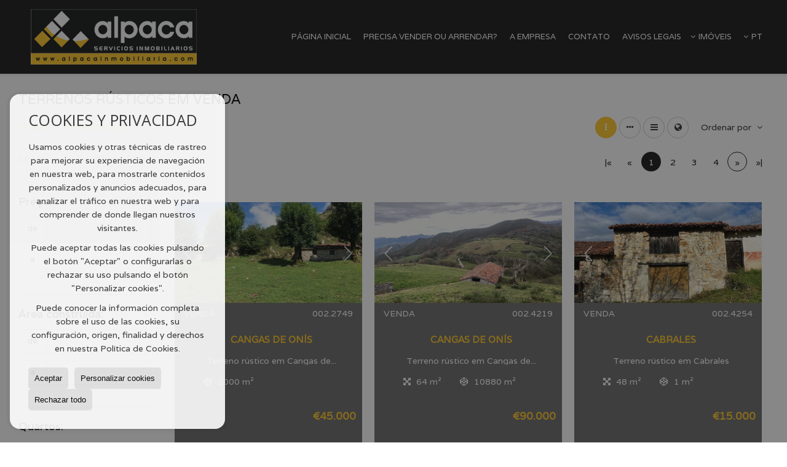

--- FILE ---
content_type: text/html; charset=UTF-8
request_url: https://www.alpacainmobiliaria.com/pt/terrenos-rusticos-venda-9-1.html
body_size: 11517
content:
<!DOCTYPE HTML><html lang="pt" prefix="og: http://ogp.me/ns#"><head><meta charset="UTF-8" /><title>Terrenos rústicos em venda</title> <meta name="description" content="Terrenos rústicos em venda de alpacainmobiliaria.com" /><meta property="og:type" content="website" /><meta property="og:title" content="Terrenos rústicos em venda" /><meta property="og:description" content="Terrenos rústicos em venda de alpacainmobiliaria.com" /><meta property="og:locale" content="pt" /><meta property="og:url" content="https://www.alpacainmobiliaria.com/pt/terrenos-rusticos-venda-9-1.html" /><meta property="fb:app_id" content="1441792455867775" /><meta property="og:image" content="https://storage.googleapis.com/static.inmoweb.es/clients/2014/logo/mini_logo.gif" /><meta name="author" content="inmoweb.es" /><meta name="viewport" content="width=device-width, initial-scale=1.0" /> <link rel="shortcut icon" href="//storage.googleapis.com/static.inmoweb.es/clients/2014/logo/favicon.ico" /><link rel="apple-touch-icon" href="//storage.googleapis.com/static.inmoweb.es/clients/2014/logo/touch-icon-iphone.png" /><link rel="apple-touch-icon" sizes="76x76" href="//storage.googleapis.com/static.inmoweb.es/clients/2014/logo/touch-icon-ipad.png" /><link rel="apple-touch-icon" sizes="120x120" href="//storage.googleapis.com/static.inmoweb.es/clients/2014/logo/touch-icon-iphone-retina.png" /><link rel="apple-touch-icon" sizes="152x152" href="//storage.googleapis.com/static.inmoweb.es/clients/2014/logo/touch-icon-iphone-retina.png" /> <link rel="stylesheet" type="text/css" href="//storage.googleapis.com/staticweb.inmoweb.es/web_framework/css/global/general_unified_before.min.css?v3" /><link rel="stylesheet" type="text/css" href="//storage.googleapis.com/staticweb.inmoweb.es/assets/template/cms/css/section_v2.css" /><link rel="stylesheet" type="text/css" href="//storage.googleapis.com/static.inmoweb.es/clients/2014/css/main.min.css" /><link rel="stylesheet" type="text/css" href="//storage.googleapis.com/staticweb.inmoweb.es/web_framework/css/global/general_unified_after.min.css?v3" /><link rel="stylesheet" type="text/css" href="//ajax.googleapis.com/ajax/libs/jqueryui/1.12.1/themes/humanity/jquery-ui.min.css" /><link rel="stylesheet" type="text/css" href="/assets/scripts/nivo-slider/nivo-slider.css" /><link rel="stylesheet" type="text/css" href="//cdnjs.cloudflare.com/ajax/libs/Swiper/3.3.1/css/swiper.min.css" /><link rel="stylesheet" type="text/css" href="//unpkg.com/leaflet@1.0.3/dist/leaflet.css" /> </head><body id="results"><div id="arriba"></div><div id="background"> <div id="container"> <header> <div id="logo"> <a href="/pt/"> <img src="//storage.googleapis.com/static.inmoweb.es/clients/2014/logo/logo.png" alt="alpacainmobiliaria.com" /> </a> </div>  <div id="slider"></div>  <div id="navegacion"> <nav> <div id="navHeader"> <div id="navToggle"> <button> <i class="fa fa-bars"></i> </button> </div> <div id="searchToggle"> <button> <i class="fa fa-search"></i> </button> </div>  <ul id="navLinks"> <li class="home"> <a href="/pt/"> <span data-hover="Página inicial"> Página inicial </span> </a> </li> <li class="captacion"> <a href="/pt/form_captacion/"> <span data-hover="Precisa vender ou arrendar?"> Precisa vender ou arrendar? </span> </a> </li> <li class="aboutus"> <a href="/pt/aboutus/"> <span data-hover="A empresa"> A empresa </span> </a> </li> <li class="contact"> <a href="/pt/contact/"> <span data-hover="Contato"> Contato </span> </a> </li> <li class="lopd"> <a href="/pt/lopd/"> <span data-hover="Avisos legais"> Avisos legais </span> </a> </li> </ul>   <ul id="operationList"> <li class="dropDownMenu title"> <a class="title"> <i class="fa fa-caret-down"></i> Imóveis </a> <ul> <li class="dropDownMenu"> <a> <i class="fa fa-caret-down"></i> <span data-hover="Venda"> <i class="wxp"></i> Venda </span> </a> <ul> <li class="dropDownMenu"> <a href="/pt/apartamentos-venda-24-1.html"> <i class="fa fa-caret-down"> </i> <span data-hover="Apartamentos"> Apartamentos </span> </a> <ul> <li> <a href="/pt/apartamentos-venda-em-pilona-24-1-0287.html"> <span data-hover="Apartamentos Venda em Piloña"> Apartamentos Venda em Piloña </span> </a> </li> <li> <a href="/pt/apartamentos-venda-em-parres-24-1-0278.html"> <span data-hover="Apartamentos Venda em Parres"> Apartamentos Venda em Parres </span> </a> </li> <li> <a href="/pt/apartamentos-venda-em-cangas-de-onis-24-1-0417.html"> <span data-hover="Apartamentos Venda em Cangas de Onís"> Apartamentos Venda em Cangas de Onís </span> </a> </li> <li> <a href="/pt/apartamentos-venda-em-oviedo-24-1-056.html"> <span data-hover="Apartamentos Venda em Oviedo"> Apartamentos Venda em Oviedo </span> </a> </li> <li> <a href="/pt/apartamentos-venda-em-cabrales-24-1-01644.html"> <span data-hover="Apartamentos Venda em Cabrales"> Apartamentos Venda em Cabrales </span> </a> </li> <li> <a href="/pt/apartamentos-venda-em-gijon-24-1-0105.html"> <span data-hover="Apartamentos Venda em Gijón"> Apartamentos Venda em Gijón </span> </a> </li> </ul> </li> <li class="dropDownMenu"> <a href="/pt/edificios-venda-29-1.html"> <i class="fa fa-caret-down"> </i> <span data-hover="Edifícios"> Edifícios </span> </a> <ul> <li> <a href="/pt/edificios-venda-em-parres-29-1-0278.html"> <span data-hover="Edifícios Venda em Parres"> Edifícios Venda em Parres </span> </a> </li> <li> <a href="/pt/edificios-venda-em-pilona-29-1-0287.html"> <span data-hover="Edifícios Venda em Piloña"> Edifícios Venda em Piloña </span> </a> </li> <li> <a href="/pt/edificios-venda-em-cangas-de-onis-29-1-0417.html"> <span data-hover="Edifícios Venda em Cangas de Onís"> Edifícios Venda em Cangas de Onís </span> </a> </li> </ul> </li> <li class="dropDownMenu"> <a href="/pt/estacionamentos-venda-11-1.html"> <i class="fa fa-caret-down"> </i> <span data-hover="Estacionamentos"> Estacionamentos </span> </a> <ul> <li> <a href="/pt/estacionamentos-venda-em-pilona-11-1-0287.html"> <span data-hover="Estacionamentos Venda em Piloña"> Estacionamentos Venda em Piloña </span> </a> </li> <li> <a href="/pt/estacionamentos-venda-em-cangas-de-onis-11-1-0417.html"> <span data-hover="Estacionamentos Venda em Cangas de Onís"> Estacionamentos Venda em Cangas de Onís </span> </a> </li> </ul> </li> <li class="dropDownMenu"> <a href="/pt/galpes-venda-14-1.html"> <i class="fa fa-caret-down"> </i> <span data-hover="Galpões"> Galpões </span> </a> <ul> <li> <a href="/pt/galpes-venda-em-pilona-14-1-0287.html"> <span data-hover="Galpões Venda em Piloña"> Galpões Venda em Piloña </span> </a> </li> <li> <a href="/pt/galpes-venda-em-nava-14-1-0419.html"> <span data-hover="Galpões Venda em Nava"> Galpões Venda em Nava </span> </a> </li> <li> <a href="/pt/galpes-venda-em-cangas-de-onis-14-1-0417.html"> <span data-hover="Galpões Venda em Cangas de Onís"> Galpões Venda em Cangas de Onís </span> </a> </li> </ul> </li> <li class="dropDownMenu"> <a href="/pt/hoteis-venda-25-1.html"> <i class="fa fa-caret-down"> </i> <span data-hover="Hotéis"> Hotéis </span> </a> <ul> <li> <a href="/pt/hoteis-venda-em-cangas-de-onis-25-1-0417.html"> <span data-hover="Hotéis Venda em Cangas de Onís"> Hotéis Venda em Cangas de Onís </span> </a> </li> <li> <a href="/pt/hoteis-venda-em-parres-25-1-0278.html"> <span data-hover="Hotéis Venda em Parres"> Hotéis Venda em Parres </span> </a> </li> <li> <a href="/pt/hoteis-venda-em-pilona-25-1-0287.html"> <span data-hover="Hotéis Venda em Piloña"> Hotéis Venda em Piloña </span> </a> </li> <li> <a href="/pt/hoteis-venda-em-ponga-25-1-04851.html"> <span data-hover="Hotéis Venda em Ponga"> Hotéis Venda em Ponga </span> </a> </li> <li> <a href="/pt/hoteis-venda-em-cabranes-25-1-02585.html"> <span data-hover="Hotéis Venda em Cabranes"> Hotéis Venda em Cabranes </span> </a> </li> <li> <a href="/pt/hoteis-venda-em-ribadesella-25-1-02155.html"> <span data-hover="Hotéis Venda em Ribadesella"> Hotéis Venda em Ribadesella </span> </a> </li> </ul> </li> <li class="dropDownMenu"> <a href="/pt/lojas-venda-10-1.html"> <i class="fa fa-caret-down"> </i> <span data-hover="Lojas"> Lojas </span> </a> <ul> <li> <a href="/pt/lojas-venda-em-cangas-de-onis-10-1-0417.html"> <span data-hover="Lojas Venda em Cangas de Onís"> Lojas Venda em Cangas de Onís </span> </a> </li> <li> <a href="/pt/lojas-venda-em-parres-10-1-0278.html"> <span data-hover="Lojas Venda em Parres"> Lojas Venda em Parres </span> </a> </li> <li> <a href="/pt/lojas-venda-em-pilona-10-1-0287.html"> <span data-hover="Lojas Venda em Piloña"> Lojas Venda em Piloña </span> </a> </li> <li> <a href="/pt/lojas-venda-em-ribadesella-10-1-02155.html"> <span data-hover="Lojas Venda em Ribadesella"> Lojas Venda em Ribadesella </span> </a> </li> <li> <a href="/pt/lojas-venda-em-oviedo-10-1-056.html"> <span data-hover="Lojas Venda em Oviedo"> Lojas Venda em Oviedo </span> </a> </li> </ul> </li> <li class="dropDownMenu"> <a href="/pt/lotes-venda-5-1.html"> <i class="fa fa-caret-down"> </i> <span data-hover="Lotes"> Lotes </span> </a> <ul> <li> <a href="/pt/lotes-venda-em-pilona-5-1-0287.html"> <span data-hover="Lotes Venda em Piloña"> Lotes Venda em Piloña </span> </a> </li> <li> <a href="/pt/lotes-venda-em-cangas-de-onis-5-1-0417.html"> <span data-hover="Lotes Venda em Cangas de Onís"> Lotes Venda em Cangas de Onís </span> </a> </li> <li> <a href="/pt/lotes-venda-em-parres-5-1-0278.html"> <span data-hover="Lotes Venda em Parres"> Lotes Venda em Parres </span> </a> </li> <li> <a href="/pt/lotes-venda-em-nava-5-1-0419.html"> <span data-hover="Lotes Venda em Nava"> Lotes Venda em Nava </span> </a> </li> <li> <a href="/pt/lotes-venda-em-onis-5-1-04710.html"> <span data-hover="Lotes Venda em Onís"> Lotes Venda em Onís </span> </a> </li> <li> <a href="/pt/lotes-venda-em-ribadesella-5-1-02155.html"> <span data-hover="Lotes Venda em Ribadesella"> Lotes Venda em Ribadesella </span> </a> </li> <li> <a href="/pt/lotes-venda-em-cabranes-5-1-02585.html"> <span data-hover="Lotes Venda em Cabranes"> Lotes Venda em Cabranes </span> </a> </li> <li> <a href="/pt/lotes-venda-em-cabrales-5-1-01644.html"> <span data-hover="Lotes Venda em Cabrales"> Lotes Venda em Cabrales </span> </a> </li> <li> <a href="/pt/lotes-venda-em-cuenco-5-1-038616.html"> <span data-hover="Lotes Venda em Cuenco"> Lotes Venda em Cuenco </span> </a> </li> <li> <a href="/pt/lotes-venda-em-viego-5-1-029229.html"> <span data-hover="Lotes Venda em Viego"> Lotes Venda em Viego </span> </a> </li> <li> <a href="/pt/lotes-venda-em-bimenes-5-1-05796.html"> <span data-hover="Lotes Venda em Bimenes"> Lotes Venda em Bimenes </span> </a> </li> <li> <a href="/pt/lotes-venda-em-colunga-5-1-02586.html"> <span data-hover="Lotes Venda em Colunga"> Lotes Venda em Colunga </span> </a> </li> <li> <a href="/pt/lotes-venda-em-llanes-5-1-0418.html"> <span data-hover="Lotes Venda em Llanes"> Lotes Venda em Llanes </span> </a> </li> <li> <a href="/pt/lotes-venda-em-amieva-5-1-0843.html"> <span data-hover="Lotes Venda em Amieva"> Lotes Venda em Amieva </span> </a> </li> <li> <a href="/pt/lotes-venda-em-villaviciosa-5-1-0522.html"> <span data-hover="Lotes Venda em Villaviciosa"> Lotes Venda em Villaviciosa </span> </a> </li> <li> <a href="/pt/lotes-venda-em-siero-5-1-0286.html"> <span data-hover="Lotes Venda em Siero"> Lotes Venda em Siero </span> </a> </li> <li> <a href="/pt/lotes-venda-em-gijon-5-1-0105.html"> <span data-hover="Lotes Venda em Gijón"> Lotes Venda em Gijón </span> </a> </li> </ul> </li> <li class="dropDownMenu"> <a href="/pt/moradias-em-banda-venda-21-1.html"> <i class="fa fa-caret-down"> </i> <span data-hover="Moradias em banda"> Moradias em banda </span> </a> <ul> <li> <a href="/pt/moradias-em-banda-venda-em-onis-21-1-04710.html"> <span data-hover="Moradias em banda Venda em Onís"> Moradias em banda Venda em Onís </span> </a> </li> <li> <a href="/pt/moradias-em-banda-venda-em-cabranes-21-1-02585.html"> <span data-hover="Moradias em banda Venda em Cabranes"> Moradias em banda Venda em Cabranes </span> </a> </li> <li> <a href="/pt/moradias-em-banda-venda-em-parres-21-1-0278.html"> <span data-hover="Moradias em banda Venda em Parres"> Moradias em banda Venda em Parres </span> </a> </li> </ul> </li> <li class="dropDownMenu"> <a href="/pt/moradias-isoladas-venda-3-1.html"> <i class="fa fa-caret-down"> </i> <span data-hover="Moradias isoladas"> Moradias isoladas </span> </a> <ul> <li> <a href="/pt/moradias-isoladas-venda-em-pilona-3-1-0287.html"> <span data-hover="Moradias isoladas Venda em Piloña"> Moradias isoladas Venda em Piloña </span> </a> </li> <li> <a href="/pt/moradias-isoladas-venda-em-parres-3-1-0278.html"> <span data-hover="Moradias isoladas Venda em Parres"> Moradias isoladas Venda em Parres </span> </a> </li> <li> <a href="/pt/moradias-isoladas-venda-em-cangas-de-onis-3-1-0417.html"> <span data-hover="Moradias isoladas Venda em Cangas de Onís"> Moradias isoladas Venda em Cangas de Onís </span> </a> </li> <li> <a href="/pt/moradias-isoladas-venda-em-amieva-3-1-0843.html"> <span data-hover="Moradias isoladas Venda em Amieva"> Moradias isoladas Venda em Amieva </span> </a> </li> <li> <a href="/pt/moradias-isoladas-venda-em-ponga-3-1-04851.html"> <span data-hover="Moradias isoladas Venda em Ponga"> Moradias isoladas Venda em Ponga </span> </a> </li> <li> <a href="/pt/moradias-isoladas-venda-em-onis-3-1-04710.html"> <span data-hover="Moradias isoladas Venda em Onís"> Moradias isoladas Venda em Onís </span> </a> </li> <li> <a href="/pt/moradias-isoladas-venda-em-nava-3-1-0419.html"> <span data-hover="Moradias isoladas Venda em Nava"> Moradias isoladas Venda em Nava </span> </a> </li> <li> <a href="/pt/moradias-isoladas-venda-em-cabrales-3-1-01644.html"> <span data-hover="Moradias isoladas Venda em Cabrales"> Moradias isoladas Venda em Cabrales </span> </a> </li> <li> <a href="/pt/moradias-isoladas-venda-em-cabranes-3-1-02585.html"> <span data-hover="Moradias isoladas Venda em Cabranes"> Moradias isoladas Venda em Cabranes </span> </a> </li> <li> <a href="/pt/moradias-isoladas-venda-em-ribadesella-3-1-02155.html"> <span data-hover="Moradias isoladas Venda em Ribadesella"> Moradias isoladas Venda em Ribadesella </span> </a> </li> <li> <a href="/pt/moradias-isoladas-venda-em-colunga-3-1-02586.html"> <span data-hover="Moradias isoladas Venda em Colunga"> Moradias isoladas Venda em Colunga </span> </a> </li> <li> <a href="/pt/moradias-isoladas-venda-em-melarde-3-1-044117.html"> <span data-hover="Moradias isoladas Venda em Melarde"> Moradias isoladas Venda em Melarde </span> </a> </li> <li> <a href="/pt/moradias-isoladas-venda-em-carrena-3-1-024069.html"> <span data-hover="Moradias isoladas Venda em Carreña"> Moradias isoladas Venda em Carreña </span> </a> </li> <li> <a href="/pt/moradias-isoladas-venda-em-benia-de-onis-3-1-024068.html"> <span data-hover="Moradias isoladas Venda em Benia de Onís"> Moradias isoladas Venda em Benia de Onís </span> </a> </li> <li> <a href="/pt/moradias-isoladas-venda-em-oseja-de-sajambre-3-1-018767.html"> <span data-hover="Moradias isoladas Venda em Oseja de Sajambre"> Moradias isoladas Venda em Oseja de Sajambre </span> </a> </li> <li> <a href="/pt/moradias-isoladas-venda-em-penamellera-alta-3-1-05794.html"> <span data-hover="Moradias isoladas Venda em Peñamellera Alta"> Moradias isoladas Venda em Peñamellera Alta </span> </a> </li> <li> <a href="/pt/moradias-isoladas-venda-em-villaviciosa-3-1-0522.html"> <span data-hover="Moradias isoladas Venda em Villaviciosa"> Moradias isoladas Venda em Villaviciosa </span> </a> </li> <li> <a href="/pt/moradias-isoladas-venda-em-caso-3-1-0479.html"> <span data-hover="Moradias isoladas Venda em Caso"> Moradias isoladas Venda em Caso </span> </a> </li> <li> <a href="/pt/moradias-isoladas-venda-em-castrillon-3-1-0478.html"> <span data-hover="Moradias isoladas Venda em Castrillón"> Moradias isoladas Venda em Castrillón </span> </a> </li> <li> <a href="/pt/moradias-isoladas-venda-em-llanes-3-1-0418.html"> <span data-hover="Moradias isoladas Venda em Llanes"> Moradias isoladas Venda em Llanes </span> </a> </li> </ul> </li> <li class="dropDownMenu"> <a href="/pt/terrenos-rusticos-venda-9-1.html"> <i class="fa fa-caret-down"> </i> <span data-hover="Terrenos rústicos"> Terrenos rústicos </span> </a> <ul> <li> <a href="/pt/terrenos-rusticos-venda-em-cangas-de-onis-9-1-0417.html"> <span data-hover="Terrenos rústicos Venda em Cangas de Onís"> Terrenos rústicos Venda em Cangas de Onís </span> </a> </li> <li> <a href="/pt/terrenos-rusticos-venda-em-parres-9-1-0278.html"> <span data-hover="Terrenos rústicos Venda em Parres"> Terrenos rústicos Venda em Parres </span> </a> </li> <li> <a href="/pt/terrenos-rusticos-venda-em-pilona-9-1-0287.html"> <span data-hover="Terrenos rústicos Venda em Piloña"> Terrenos rústicos Venda em Piloña </span> </a> </li> <li> <a href="/pt/terrenos-rusticos-venda-em-amieva-9-1-0843.html"> <span data-hover="Terrenos rústicos Venda em Amieva"> Terrenos rústicos Venda em Amieva </span> </a> </li> <li> <a href="/pt/terrenos-rusticos-venda-em-ponga-9-1-04851.html"> <span data-hover="Terrenos rústicos Venda em Ponga"> Terrenos rústicos Venda em Ponga </span> </a> </li> <li> <a href="/pt/terrenos-rusticos-venda-em-onis-9-1-04710.html"> <span data-hover="Terrenos rústicos Venda em Onís"> Terrenos rústicos Venda em Onís </span> </a> </li> <li> <a href="/pt/terrenos-rusticos-venda-em-cabrales-9-1-01644.html"> <span data-hover="Terrenos rústicos Venda em Cabrales"> Terrenos rústicos Venda em Cabrales </span> </a> </li> <li> <a href="/pt/terrenos-rusticos-venda-em-penamellera-alta-9-1-05794.html"> <span data-hover="Terrenos rústicos Venda em Peñamellera Alta"> Terrenos rústicos Venda em Peñamellera Alta </span> </a> </li> <li> <a href="/pt/terrenos-rusticos-venda-em-llanes-9-1-0418.html"> <span data-hover="Terrenos rústicos Venda em Llanes"> Terrenos rústicos Venda em Llanes </span> </a> </li> </ul> </li> <li class="dropDownMenu"> <a href="/pt/terrenos-urbano-venda-27-1.html"> <span data-hover="Terrenos urbano"> Terrenos urbano </span> </a> </li> <li class="dropDownMenu"> <a href="/pt/results/?id_tipo_operacion=1"> <span data-hover="Ver todas"> Ver todas </span> </a> </li> </ul> </li> <li class="dropDownMenu"> <a> <i class="fa fa-caret-down"></i> <span data-hover="Arrendamento"> <i class="wxp"></i> Arrendamento </span> </a> <ul> <li class="dropDownMenu"> <a href="/pt/galpes-arrendamento-14-2.html"> <span data-hover="Galpões"> Galpões </span> </a> </li> <li class="dropDownMenu"> <a href="/pt/lojas-arrendamento-10-2.html"> <i class="fa fa-caret-down"> </i> <span data-hover="Lojas"> Lojas </span> </a> <ul> <li> <a href="/pt/lojas-arrendamento-em-parres-10-2-0278.html"> <span data-hover="Lojas Arrendamento em Parres"> Lojas Arrendamento em Parres </span> </a> </li> <li> <a href="/pt/lojas-arrendamento-em-cangas-de-onis-10-2-0417.html"> <span data-hover="Lojas Arrendamento em Cangas de Onís"> Lojas Arrendamento em Cangas de Onís </span> </a> </li> <li> <a href="/pt/lojas-arrendamento-em-pilona-10-2-0287.html"> <span data-hover="Lojas Arrendamento em Piloña"> Lojas Arrendamento em Piloña </span> </a> </li> <li> <a href="/pt/lojas-arrendamento-em-onis-10-2-04710.html"> <span data-hover="Lojas Arrendamento em Onís"> Lojas Arrendamento em Onís </span> </a> </li> </ul> </li> <li class="dropDownMenu"> <a href="/pt/lotes-arrendamento-5-2.html"> <span data-hover="Lotes"> Lotes </span> </a> </li> <li class="dropDownMenu"> <a href="/pt/results/?id_tipo_operacion=2"> <span data-hover="Ver todas"> Ver todas </span> </a> </li> </ul> </li> <li class="dropDownMenu"> <a> <i class="fa fa-caret-down"></i> <span data-hover="Trespasse"> <i class="wxp"></i> Trespasse </span> </a> <ul> <li class="dropDownMenu"> <a href="/pt/lojas-trespasse-10-3.html"> <span data-hover="Lojas"> Lojas </span> </a> </li> <li class="dropDownMenu"> <a href="/pt/results/?id_tipo_operacion=3"> <span data-hover="Ver todas"> Ver todas </span> </a> </li> </ul> </li> </ul> </li> </ul>  </div>  <ul id="idiomas"> <li class="dropDownMenu"> <a class="langSelect"> <i class="fa fa-caret-down"></i> <span data-hover="Português" class="lang_pt"> <span class="bandera"> <img src="/assets/img/banderas.png" alt="Português" /> </span> <span class="iniciales">pt</span> <span class="nombreIdioma">Português</span> </span> </a> <ul> <li class="lang_es"> <a href="https://www.alpacainmobiliaria.com/"> <span data-hover="Español"> <span class="bandera"> <img src="/assets/img/banderas.png" alt="Español" /> </span> <span class="iniciales">es</span> <span class="nombreIdioma">Español</span> </span> </a> </li> <li class="lang_gb"> <a href="https://www.alpacainmobiliaria.com/gb/"> <span data-hover="English"> <span class="bandera"> <img src="/assets/img/banderas.png" alt="English" /> </span> <span class="iniciales">gb</span> <span class="nombreIdioma">English</span> </span> </a> </li> <li class="lang_nl"> <a href="https://www.alpacainmobiliaria.com/nl/"> <span data-hover="Nederlands"> <span class="bandera"> <img src="/assets/img/banderas.png" alt="Nederlands" /> </span> <span class="iniciales">nl</span> <span class="nombreIdioma">Nederlands</span> </span> </a> </li> <li class="lang_de"> <a href="https://www.alpacainmobiliaria.com/de/"> <span data-hover="Deutsch"> <span class="bandera"> <img src="/assets/img/banderas.png" alt="Deutsch" /> </span> <span class="iniciales">de</span> <span class="nombreIdioma">Deutsch</span> </span> </a> </li> <li class="lang_fr"> <a href="https://www.alpacainmobiliaria.com/fr/"> <span data-hover="Français"> <span class="bandera"> <img src="/assets/img/banderas.png" alt="Français" /> </span> <span class="iniciales">fr</span> <span class="nombreIdioma">Français</span> </span> </a> </li> <li class="lang_ru"> <a href="https://www.alpacainmobiliaria.com/ru/"> <span data-hover="Russian"> <span class="bandera"> <img src="/assets/img/banderas.png" alt="Russian" /> </span> <span class="iniciales">ru</span> <span class="nombreIdioma">Russian</span> </span> </a> </li> <li class="lang_cat"> <a href="https://www.alpacainmobiliaria.com/cat/"> <span data-hover="Català"> <span class="bandera"> <img src="/assets/img/banderas.png" alt="Català" /> </span> <span class="iniciales">cat</span> <span class="nombreIdioma">Català</span> </span> </a> </li> <li class="lang_no"> <a href="https://www.alpacainmobiliaria.com/no/"> <span data-hover="Norsk"> <span class="bandera"> <img src="/assets/img/banderas.png" alt="Norsk" /> </span> <span class="iniciales">no</span> <span class="nombreIdioma">Norsk</span> </span> </a> </li> <li class="lang_fi"> <a href="https://www.alpacainmobiliaria.com/fi/"> <span data-hover="Suomalainen"> <span class="bandera"> <img src="/assets/img/banderas.png" alt="Suomalainen" /> </span> <span class="iniciales">fi</span> <span class="nombreIdioma">Suomalainen</span> </span> </a> </li> <li class="lang_se"> <a href="https://www.alpacainmobiliaria.com/se/"> <span data-hover="Svenska"> <span class="bandera"> <img src="/assets/img/banderas.png" alt="Svenska" /> </span> <span class="iniciales">se</span> <span class="nombreIdioma">Svenska</span> </span> </a> </li> <li class="lang_da"> <a href="https://www.alpacainmobiliaria.com/da/"> <span data-hover="Danskere"> <span class="bandera"> <img src="/assets/img/banderas.png" alt="Danskere" /> </span> <span class="iniciales">da</span> <span class="nombreIdioma">Danskere</span> </span> </a> </li> <li class="lang_it"> <a href="https://www.alpacainmobiliaria.com/it/"> <span data-hover="Italiano"> <span class="bandera"> <img src="/assets/img/banderas.png" alt="Italiano" /> </span> <span class="iniciales">it</span> <span class="nombreIdioma">Italiano</span> </span> </a> </li> </ul> </li> </ul>  </nav> </div>  <div class="datosContacto"> <address>  <ul> <li class="agencia agencia_12 agencia_2607"> Cangas de Onís</li><li class="direccion"> <i class="fa fa-map-marker"></i> Bernabé Pendas, 4</li><li class="poblacionProvincia"> <i class="fa"></i> 33550 Cangas de Onís <span class="provincia">(Asturias)</span></li><li class="telefono"> <a href="tel:985848685"> <i class="fa fa-phone"></i> 985848685 </a></li><li class="email"> <i class="fa fa-envelope-o"></i> <span id="e393988594"></span><script type="text/javascript">/*<![CDATA[*/eval("var a=\"IN+z.bj25k@FxE49OVySrtmB0HapMwC-Wu8_c1oLlQf3nTs6ZAXieJgYDUvPK7dqGhR\";var b=a.split(\"\").sort().join(\"\");var c=\"3Qg6QPEQeDQ3QAgJYfAeAQvAQ+3YJ\";var d=\"\";for(var e=0;e<c.length;e++)d+=b.charAt(a.indexOf(c.charAt(e)));document.getElementById(\"e393988594\").innerHTML=\"<a href=\\\"mailto:\"+d+\"\\\">\"+d+\"</a>\"")/*]]>*/</script></li>  <li> <a href="/pt/contact/" class="masInfoContact contact"> <i class="fa fa-info-circle"></i> Contato </a> </li>  </ul> <ul> <li class="agencia agencia_12 agencia_2627"> Arriondas</li><li class="direccion"> <i class="fa fa-map-marker"></i> Arriondas - Plaza Venancio Pando 8</li><li class="poblacionProvincia"> <i class="fa"></i> 33540 Parres <span class="provincia">(Asturias)</span></li><li class="telefono"> <a href="tel:985841389"> <i class="fa fa-phone"></i> 985841389 </a></li><li class="email"> <i class="fa fa-envelope-o"></i> <span id="e308879481"></span><script type="text/javascript">/*<![CDATA[*/eval("var a=\"MOBbuRWqI6lv2Z_g+@81EQ5-ks9JPS0FzfyniVrtoGHNYjmwTAcUKX743.LxaDCehdp\";var b=a.split(\"\").sort().join(\"\");var c=\"GLLA47YGxZGK3GNGA7X4HAKAGLAGBN4X\";var d=\"\";for(var e=0;e<c.length;e++)d+=b.charAt(a.indexOf(c.charAt(e)));document.getElementById(\"e308879481\").innerHTML=\"<a href=\\\"mailto:\"+d+\"\\\">\"+d+\"</a>\"")/*]]>*/</script></li>  <li> <a href="/pt/contact/" class="masInfoContact contact"> <i class="fa fa-info-circle"></i> Contato </a> </li>  </ul> <ul> <li class="agencia agencia_12 agencia_2626"> Infiesto</li><li class="direccion"> <i class="fa fa-map-marker"></i> Infiesto - Covadonga 33</li><li class="poblacionProvincia"> <i class="fa"></i> 33530 Piloña <span class="provincia">(Asturias)</span></li><li class="telefono"> <a href="tel:985711158"> <i class="fa fa-phone"></i> 985711158 </a></li><li class="email"> <i class="fa fa-envelope-o"></i> <span id="e480152445"></span><script type="text/javascript">/*<![CDATA[*/eval("var a=\"7BuWPtwe6IyASzxDs8QdERc+YZbvO@.a0qCTXNn3L95lhpG_kKm-iVUFfojM42J1Hrg\";var b=a.split(\"\").sort().join(\"\");var c=\"KUGKpM4Fz9if9l9KUVF5KiK9jK9ulFV\";var d=\"\";for(var e=0;e<c.length;e++)d+=b.charAt(a.indexOf(c.charAt(e)));document.getElementById(\"e480152445\").innerHTML=\"<a href=\\\"mailto:\"+d+\"\\\">\"+d+\"</a>\"")/*]]>*/</script></li>  <li> <a href="/pt/contact/" class="masInfoContact contact"> <i class="fa fa-info-circle"></i> Contato </a> </li>  </ul>   <ul class="socialLinks"> <li class="facebook"> <a href="https://www.facebook.com/alpacainmobiliaria" target="_blank"> <i class="fa fa-facebook-square"> </i> </a></li> </ul>  </address> </div>  </header><div id="bgContent"> <div id="content" class="wxp_property_list">  <div id="buscador"> <div> <ul class="tabs"> <li class="activo"> <a data-target="#openProperty"> <i class="fa fa-search"></i> Imóveis </a> </li> </ul> <div id="openProperty" class="busquedaGeneral">  <form action="/pt/results" method="get" id="refForm"> <fieldset> <div class="line" id="numero_ref"> <label> <i class="wxp wxp-ref"></i> Nº de referência </label> <div> <input name="ref" id="global_ref" type="text" maxlength="20" value="" placeholder="Nº de referência" /> <div id="refError" class="form_error hidden">Indique la referencia</div> </div> </div> <div class="line"> <div> <button class="btn btnDefault" type="submit" disabled> Pesquisar </button> </div> </div> </fieldset> </form>   <form action="/pt/results" method="get" id="globalForm"> <fieldset> <div class="line" id="tipo_operacion"> <label> <i class="wxp wxp-tipoOperacion"></i> Tipo de transação </label> <div> <div id="operationContent" class="globalSelector"> <i class="fa fa-angle-down"></i> <input type="hidden" name="id_tipo_operacion" id="global_operation" /> <div class="value"></div> <ul data-default="1"><li data-value="1"><a>Venda</a></li><li data-value="2"><a>Arrendamento</a></li><li data-value="3"><a>Trespasse</a></li></ul> </div> <div id="operationError" class="form_error hidden">Indique el tipo de operación</div> </div> </div> <div class="line" id="tipo_propiedad"> <label> <i class="wxp wxp-tipoPropiedad"></i> Tipo de imóvel </label> <div> <div id="typeContent" class="globalSelector multiple"> <i class="fa fa-angle-down"></i> <input type="hidden" name="type" id="global_type" /> <div class="value"></div> <ul><li data-value="24"><a>Apartamentos</a></li><li data-value="29"><a>Edifícios</a></li><li data-value="11"><a>Estacionamentos</a></li><li data-value="14"><a>Galpões</a></li><li data-value="25"><a>Hotéis</a></li><li data-value="10"><a>Lojas</a></li><li data-value="5"><a>Lotes</a></li><li data-value="21"><a>Moradias em banda</a></li><li data-value="3"><a>Moradias isoladas</a></li><li data-value="9"><a>Terrenos rústicos</a></li><li data-value="27"><a>Terrenos urbano</a></li></ul> </div> <div id="typeError" class="form_error hidden">Indique el tipo de inmueble</div> </div> </div> <div class="line" id="poblacion"> <label> <i class="wxp wxp-poblacion"></i> Município </label> <div> <input type="hidden" id="global_pb_cookie" value="" /> <div id="pbContent" class="globalSelector multiple"> <i class="fa fa-angle-down"></i> <input type="hidden" name="dt" id="global_destination" /> <div class="value"></div> <ul><li class="group disabled"><a>España</a><ul><li data-value="55@|@@|@"><a>Asturias</a><ul><li data-value="55@|@843@|@"><a>Amieva</a></li><li data-value="55@|@24068@|@"><a>Benia de Onís</a></li><li data-value="55@|@5796@|@"><a>Bimenes</a></li><li data-value="55@|@1644@|@"><a>Cabrales</a></li><li data-value="55@|@2585@|@"><a>Cabranes</a></li><li data-value="55@|@417@|@"><a>Cangas de Onís</a></li><li data-value="55@|@24069@|@"><a>Carreña</a></li><li data-value="55@|@479@|@"><a>Caso</a></li><li data-value="55@|@478@|@"><a>Castrillón</a></li><li data-value="55@|@2586@|@"><a>Colunga</a></li><li data-value="55@|@38616@|@"><a>Cuenco</a></li><li data-value="55@|@105@|@"><a>Gijón</a></li><li data-value="55@|@418@|@"><a>Llanes</a></li><li data-value="55@|@44117@|@"><a>Melarde</a></li><li data-value="55@|@419@|@"><a>Nava</a></li><li data-value="55@|@4710@|@"><a>Onís</a></li><li data-value="55@|@56@|@"><a>Oviedo</a></li><li data-value="55@|@278@|@"><a>Parres</a></li><li data-value="55@|@5794@|@"><a>Peñamellera Alta</a></li><li data-value="55@|@287@|@"><a>Piloña</a></li><li data-value="55@|@4851@|@"><a>Ponga</a></li><li data-value="55@|@2155@|@"><a>Ribadesella</a></li><li data-value="55@|@286@|@"><a>Siero</a></li><li data-value="55@|@29229@|@"><a>Viego</a></li><li data-value="55@|@522@|@"><a>Villaviciosa</a></li></ul></li><li data-value="119@|@@|@"><a>León</a><ul><li data-value="119@|@18767@|@"><a>Oseja de Sajambre</a></li></ul></li></ul></li></ul> </div> <div id="destinationError" class="form_error hidden">Seleccione al menos 1 población</div> </div> </div> <div class="line" id="dormitorios"> <label> <i class="wxp wxp-habitaciones"></i> Quartos </label> <div> <div class="globalSelector"> <i class="fa fa-angle-down"></i> <input type="hidden" name="dormitorios_min" /> <div class="value"></div> <ul> <li data-value="1"> <a>&gt;=&nbsp;1&nbsp;Quartos</a> </li> <li data-value="2"> <a>&gt;=&nbsp;2&nbsp;Quartos</a> </li> <li data-value="3"> <a>&gt;=&nbsp;3&nbsp;Quartos</a> </li> <li data-value="4"> <a>&gt;=&nbsp;4&nbsp;Quartos</a> </li> <li data-value="5"> <a>&gt;=&nbsp;5&nbsp;Quartos</a> </li> </ul> </div> <div id="bedError" class="form_error hidden">Indique el número de dormitorios</div> </div> </div> <div class="line" id="precio"> <label> <i class="wxp wxp-precio"></i> <span class="priceDesc" data-noprice="Todos os preços" data-pricefrom="Preço até" data-pricerange1="'', 50000, 60000, 80000, 100000, 120000, 140000, 150000, 160000, 180000, 200000, 220000, 240000, 260000, 280000, 300000, 320000, 340000, 360000, 380000, 400000, 450000, 550000, 600000, 650000, 750000, 800000, 900000, 1000000, 1500000, 2000000, 2500000, 3000000" data-pricerange2="'', 100, 150, 200, 250, 300, 350, 400, 450, 500, 550, 600, 650, 700, 750, 800, 850, 900, 950, 1000, 1100, 1200, 1300, 1400, 1500, 1600, 1700, 1800, 1900, 2000, 2100, 2400, 2700, 3000"> Todos os preços </span> </label> <div> <input type="hidden" id="internal_max_price" name="precio_max" value="" /> <div id="price-range"></div> </div> </div> <div class="line"> <div> <button class="btn btnDefault" type="submit" disabled> Pesquisar </button> </div> </div> </fieldset> </form> </div>   <div class="busquedaAvanzada modalContainer"> <a id="abreBuscadorAvanzado"> <i class="fa fa-cog"></i> Pesquisa avançada </a> <div class="bg"></div> <div class="modal" id="buscadorAvanzado"> <span class="titulo"> <i class="fa fa-cog"></i> Pesquisa avançada </span> <form action="/pt/results" method="get"> <div class="colIzq"> <fieldset> <legend> Imóveis </legend> <div class="line labelHorizontal"> <label> Tipo de transação:</label> <div> <div id="goperationContent" class="globalSelector"> <i class="fa fa-angle-down"></i> <input type="hidden" name="id_tipo_operacion" id="gglobal_operation" /> <div class="value"></div> <ul data-default="1"><li data-value="1"><a>Venda</a></li><li data-value="2"><a>Arrendamento</a></li><li data-value="3"><a>Trespasse</a></li></ul> </div> <div id="goperationError" class="form_error hidden">Indique el tipo de operación</div> </div> </div> <div class="line labelHorizontal"> <label> Tipo de imóvel:</label> <div> <div id="gtypeContent" class="globalSelector multiple"> <i class="fa fa-angle-down"></i> <input type="hidden" name="type" id="gglobal_type" /> <div class="value"></div> <ul><li data-value="24"><a>Apartamentos</a></li><li data-value="29"><a>Edifícios</a></li><li data-value="11"><a>Estacionamentos</a></li><li data-value="14"><a>Galpões</a></li><li data-value="25"><a>Hotéis</a></li><li data-value="10"><a>Lojas</a></li><li data-value="5"><a>Lotes</a></li><li data-value="21"><a>Moradias em banda</a></li><li data-value="3"><a>Moradias isoladas</a></li><li data-value="9"><a>Terrenos rústicos</a></li><li data-value="27"><a>Terrenos urbano</a></li></ul> </div> <div id="gtypeError" class="form_error hidden">Indique el tipo de inmueble</div> </div> </div> <div class="line labelHorizontal"> <label> Município:</label> <div> <input type="hidden" id="gglobal_pb_cookie" value="" /> <div id="pbAContent" class="globalSelector multiple"> <i class="fa fa-angle-down"></i> <input type="hidden" name="dt" id="gglobal_destination" /> <div class="value"></div> <ul><li class="group disabled"><a>España</a><ul><li data-value="55@|@@|@"><a>Asturias</a><ul><li data-value="55@|@843@|@"><a>Amieva</a></li><li data-value="55@|@24068@|@"><a>Benia de Onís</a></li><li data-value="55@|@5796@|@"><a>Bimenes</a></li><li data-value="55@|@1644@|@"><a>Cabrales</a></li><li data-value="55@|@2585@|@"><a>Cabranes</a></li><li data-value="55@|@417@|@"><a>Cangas de Onís</a></li><li data-value="55@|@24069@|@"><a>Carreña</a></li><li data-value="55@|@479@|@"><a>Caso</a></li><li data-value="55@|@478@|@"><a>Castrillón</a></li><li data-value="55@|@2586@|@"><a>Colunga</a></li><li data-value="55@|@38616@|@"><a>Cuenco</a></li><li data-value="55@|@105@|@"><a>Gijón</a></li><li data-value="55@|@418@|@"><a>Llanes</a></li><li data-value="55@|@44117@|@"><a>Melarde</a></li><li data-value="55@|@419@|@"><a>Nava</a></li><li data-value="55@|@4710@|@"><a>Onís</a></li><li data-value="55@|@56@|@"><a>Oviedo</a></li><li data-value="55@|@278@|@"><a>Parres</a></li><li data-value="55@|@5794@|@"><a>Peñamellera Alta</a></li><li data-value="55@|@287@|@"><a>Piloña</a></li><li data-value="55@|@4851@|@"><a>Ponga</a></li><li data-value="55@|@2155@|@"><a>Ribadesella</a></li><li data-value="55@|@286@|@"><a>Siero</a></li><li data-value="55@|@29229@|@"><a>Viego</a></li><li data-value="55@|@522@|@"><a>Villaviciosa</a></li></ul></li><li data-value="119@|@@|@"><a>León</a><ul><li data-value="119@|@18767@|@"><a>Oseja de Sajambre</a></li></ul></li></ul></li></ul> </div> <div id="gdestinationError" class="form_error hidden">Seleccione al menos 1 población</div> </div> </div> </fieldset> <fieldset> <legend> Extras </legend> <div class="line"> <label> Quartos:</label> <div> <span> de </span> <select name="dormitorios_min"> <option value="" selected> de </option> <option value="0">0</option> <option value="1">1</option> <option value="2">2</option> <option value="3">3</option> <option value="4">4</option> <option value="5">5</option> <option value="6">6</option> <option value="7">7</option> <option value="8">8</option> <option value="9">9</option> <option value="10">10</option> <option value="11">11</option> <option value="12">12</option> <option value="13">13</option> <option value="14">14</option> <option value="15">15</option> <option value="16">16</option> <option value="17">17</option> <option value="18">18</option> <option value="19">19</option> <option value="20">20</option> </select> <span> a </span> <select name="dormitorios_max"> <option value="" selected> a </option> <option value="1">1</option> <option value="2">2</option> <option value="3">3</option> <option value="4">4</option> <option value="5">5</option> <option value="6">6</option> <option value="7">7</option> <option value="8">8</option> <option value="9">9</option> <option value="10">10</option> <option value="11">11</option> <option value="12">12</option> <option value="13">13</option> <option value="14">14</option> <option value="15">15</option> <option value="16">16</option> <option value="17">17</option> <option value="18">18</option> <option value="19">19</option> <option value="20">20</option> </select> </div> </div> <div class="line"> <label> Casas de banho:</label> <div> <span> de </span> <select name="banos_min"> <option value="" selected> de </option> <option value="1">1</option> <option value="2">2</option> <option value="3">3</option> <option value="4">4</option> <option value="5">5</option> </select> <span> a </span> <select name="banos_max"> <option value="" selected> a </option> <option value="1">1</option> <option value="2">2</option> <option value="3">3</option> <option value="4">4</option> <option value="5">5</option> <option value="6">6</option> <option value="7">7</option> <option value="8">8</option> <option value="9">9</option> <option value="10">10</option> </select> </div> </div> <div class="line"> <label> Nº casas de banho:</label> <div> <span> de </span> <select name="aseos_min"> <option value="" selected> de </option> <option value="1">1</option> <option value="2">2</option> <option value="3">3</option> <option value="4">4</option> <option value="5">5</option> </select> <span> a </span> <select name="aseos_max"> <option value="" selected> a </option> <option value="1">1</option> <option value="2">2</option> <option value="3">3</option> <option value="4">4</option> <option value="5">5</option> <option value="6">6</option> <option value="7">7</option> <option value="8">8</option> <option value="9">9</option> <option value="10">10</option> </select> </div> </div> <div class="line"> <label> Área útil (m <span class="supIndice">2</span>):</label> <div> <span> de </span> <input type="text" name="m2_min" value="" /> <span> a </span> <input type="text" name="m2_max" value="" /> </div> </div> <div class="line"> <label> Área construida (m <span class="supIndice">2</span>):</label> <div> <span> de </span> <input type="text" name="m2_construido_min" value="" /> <span> a </span> <input type="text" name="m2_construido_max" value="" /> </div> </div> <div class="line"> <label> Terreno (m <span class="supIndice">2</span>):</label> <div> <span> de </span> <input type="text" name="m2parcela_min" value="" /> <span> a </span> <input type="text" name="m2parcela_max" value="" /> </div> </div> </fieldset> </div> <div class="colDcha"> <fieldset> <legend> Detalles </legend> <div class="line labelHorizontal"> <label> Vistas </label> <div> <select name="vistas"> <option value="" selected> </option> <option value="mar">Ao mar</option> <option value="montana">A montanha</option> <option value="pool"></option> <option value="canal">Ao canal</option> <option value="golf">Ao campo de golf</option> <option value="despejadas">Amplas</option> <option value="panoramicas">Panorâmicas</option> <option value="impresionantes">Impressionantes</option> </select> </div> </div> <div class="line labelHorizontal"> <label> Tipo de aquecimento </label> <div> <select name="tipo_calefaccion"> <option value="" selected> </option> <option value="electrica">Elétrica</option> <option value="gas">A gás</option> <option value="radiante">Radiante</option> <option value="solar">Solar</option> <option value="otro">Outro</option> </select> </div> </div> <div class="line labelCheckbox"> <div> <input name="tipos_obra" type="checkbox" value="ON" /> </div> <label class="despliega">Empreendimento</label> </div> <div class="line labelCheckbox"> <div> <input name="primera_linea" type="checkbox" value="1" /> </div> <label> Em frente ao mar </label> </div> <div class="line labelCheckbox"> <div> <input name="de_banco" type="checkbox" value="1" /> </div> <label> Imóvel de entidade bancária </label> </div> <div class="line labelCheckbox"> <div> <input name="amueblado" type="checkbox" value="1"> </div> <label> Mobiliado </label> </div> <div class="line labelCheckbox"> <div> <input name="piscina" type="checkbox" value="1"> </div> <label> Piscina </label> </div> <div class="line labelCheckbox"> <div> <input name="aparcamiento" type="checkbox" value="1"> </div> <label> Garagem particular </label> </div> <div class="line labelCheckbox"> <div> <input name="aa" type="checkbox" value="1"> </div> <label> Ar condicionado </label> </div> <div class="line labelCheckbox"> <div> <input name="ascensor" type="checkbox" value="1"> </div> <label> Elevador </label> </div> <div class="line labelCheckbox"> <div> <input name="amarre" type="checkbox" value="1"> </div> <label> Com Amarração </label> </div> <div class="line labelCheckbox"> <div> <input name="tour" type="checkbox" value="1"> </div> <label> Com tour virtual </label> </div> </fieldset> <fieldset> <legend> Preço </legend> <div class="line"> <label> Preço:</label> <div> <span> de </span> <input name="precio_min" type="text" /> <span> a </span> <input name="precio_max" type="text" /> <span> &euro;</span> </div> </div> <div class="line labelCheckbox"> <div> <input name="t_precio_rebajado" type="checkbox" value="1" /> </div> <label> Rebaixados</label> </div> </fieldset> <fieldset> <legend> Data de publicação </legend> <div class="line"> <div> <div> <input name="fecha_alta" type="radio" value="" checked="checked" /> <span> Indiferente </span> </div> <div> <input name="fecha_alta" type="radio" value="1" /> <span>Mês actual</span> </div> <div> <input name="fecha_alta" type="radio" value="2" /> <span>Últimos 7 días</span> </div> <div> <input name="fecha_alta" type="radio" value="3" /> <span>Últimas 48h</span> </div> </div> </div> </fieldset> </div> <div class="line"> <div> <button class="btn btnDefault" type="submit"> <i class="fa fa-check"></i> Pesquisar </button> </div> </div> <div class="line"> <a class="cerrar fa fa-times"></a> </div> </form> </div> </div>  </div></div>   <section class="box_vertical"> <article class="headerPage"> <h1> <span class="familia">Terrenos rústicos</span> em venda </h1> </article> <article class="headerResults">  <div class="breadcrumbs"> <ul> <li> <a href="/pt/results/?id_tipo_operacion=1">Venda</a> </li> <li class="activo"> <a href="/pt/results/?id_tipo_operacion=1&type%5B0%5D=9">Terrenos rústicos</a> </li> </ul> </div>   <div class="filtroResultados"> <ul> <li> <a id="abreFiltroResultado">Ordenar por <i class="fa fa-caret-down"></i> </a> <ul id="filtroResultadoAbrir"> <li> <strong>Preço: </strong> <a class="activo" href="/pt/results/?lan=pt&type%5B0%5D=9&id_tipo_operacion=1&amp;od=pri.a">Mais baratos primeiro</a> | <a href="/pt/results/?lan=pt&type%5B0%5D=9&id_tipo_operacion=1&amp;od=pri.d">Mais caros primeiro</a> </li> <li> <strong>Quartos: </strong> <a href="/pt/results/?lan=pt&type%5B0%5D=9&id_tipo_operacion=1&amp;od=bed.a">Menos quartos primeiro</a> | <a href="/pt/results/?lan=pt&type%5B0%5D=9&id_tipo_operacion=1&amp;od=bed.d">Mais quartos primeiro</a> </li> <li> <strong>Área útil: </strong> <a href="/pt/results/?lan=pt&type%5B0%5D=9&id_tipo_operacion=1&amp;od=bui.a">Pequenos primeiro</a> | <a href="/pt/results/?lan=pt&type%5B0%5D=9&id_tipo_operacion=1&amp;od=bui.d">Grandes primeiro</a> </li> <li> <strong>Terreno: </strong> <a href="/pt/results/?lan=pt&type%5B0%5D=9&id_tipo_operacion=1&amp;od=plo.a">Pequenos primeiro</a> | <a href="/pt/results/?lan=pt&type%5B0%5D=9&id_tipo_operacion=1&amp;od=plo.d">Grandes primeiro</a> </li> <li> <strong>Fotos (MAX. 1MB cada uma, máximo 10 fotos): </strong> <a href="/pt/results/?lan=pt&type%5B0%5D=9&id_tipo_operacion=1&amp;od=img.d">Com mais fotos primeiro</a> | <a href="/pt/results/?lan=pt&type%5B0%5D=9&id_tipo_operacion=1&amp;od=img.a">Com menos fotos primeiro</a> </li> <li> <strong>Região: </strong> <a href="/pt/results/?lan=pt&type%5B0%5D=9&id_tipo_operacion=1&amp;od=zon.a">A - Z</a> | <a href="/pt/results/?lan=pt&type%5B0%5D=9&id_tipo_operacion=1&amp;od=zon.d">Z - A</a> </li> <li> <strong>Rebaixados: </strong> <a href="/pt/results/?lan=pt&type%5B0%5D=9&id_tipo_operacion=1&amp;od=prd.a">Mais rebaixados primeiro</a> | <a href="/pt/results/?lan=pt&type%5B0%5D=9&id_tipo_operacion=1&amp;od=prd.d">Menos rebaixados primeiro</a> </li> <li> <strong>Tipo de imóvel: </strong> <a href="/pt/results/?lan=pt&type%5B0%5D=9&id_tipo_operacion=1&amp;od=typ.a">A - Z</a> | <a href="/pt/results/?lan=pt&type%5B0%5D=9&id_tipo_operacion=1&amp;od=typ.d">Z - A</a> </li> </ul> </li> </ul> </div>   <div class="vistaResultados"> <ul> <li> <a class="activo" href="/pt/results/?lan=pt&type%5B0%5D=9&id_tipo_operacion=1&amp;modo=" data-tipo="box_vertical"> <i class="fa fa-ellipsis-v"></i> <p>Box vertical</p> </a> </li> <li> <a href="/pt/results/?lan=pt&type%5B0%5D=9&id_tipo_operacion=1&amp;modo=hor" data-tipo="box_horizontal"> <i class="fa fa-ellipsis-h"></i> <p>Box horizontal</p> </a> </li> <li> <a href="/pt/results/?lan=pt&type%5B0%5D=9&id_tipo_operacion=1&amp;modo=tabla"> <i class="fa fa-bars"></i> <p>Listado</p> </a> </li> <li> <a href="/pt/results/?lan=pt&type%5B0%5D=9&id_tipo_operacion=1&amp;modo=mapa"> <i class="fa fa-globe"></i> <p>Mapa</p> </a> </li> </ul> </div>  </article>  <article class="paginacion"> <div class="text-center"><ul class="pagination"><li><span class="first disabled" title="" data-rel="pag_0_21">|«</span></li><li><span class="prev disabled" title="" data-rel="pag_-21_21">«</span></li><li><span class="active activa">1</span></li><li><a href="/pt/terrenos-rusticos-venda-9-1.html?i=21&amp;c=21" title="" data-rel="pag_21_21">2</a></li><li><a href="/pt/terrenos-rusticos-venda-9-1.html?i=42&amp;c=21" title="" data-rel="pag_42_21">3</a></li><li><a href="/pt/terrenos-rusticos-venda-9-1.html?i=63&amp;c=21" title="" data-rel="pag_63_21">4</a></li><li><a class="next" href="/pt/terrenos-rusticos-venda-9-1.html?i=21&amp;c=21" title="" data-rel="pag_21_21">»</a></li><li><a class="last" href="/pt/terrenos-rusticos-venda-9-1.html?i=105&amp;c=21" title="" data-rel="pag_105_21">»|</a></li></ul></div><div class="resultados">Mostrando 1 a 21 de 119</div> </article>  <article id="offers" class="box_vertical offers">  <div id="leyenda"> <span class="titulo"> <i class="fa fa-filter"></i> Pesquisar resultados </span> <form method="get" id="frmFilter" action="/pt/results/" class="valerta"> <input type="hidden" name="id_tipo_operacion" value="1"/> <input type="hidden" name="modo" value=""/> <input type="hidden" name="od" value=""/> <fieldset class="filtro_zona"> <input type="hidden" name="dt[]" value=""/> <div class="line filtro_precio"> <label>Preço:</label> <div> <span>de</span> <input type="text" name="precio_min" maxlength="12" value="" /> <span>a</span> <input type="text" name="precio_max" maxlength="12" value="" /> <span> &euro; </span> </div> </div> <div class="line filtro_m2"> <label>Área construida:</label> <div> <span>de</span> <input type="text" name="m2_min" value="" maxlength="5" class="vnumero" /> <span>a</span> <input type="text" name="m2_max" value="" maxlength="5" class="vnumero" /> </div> </div> <div class="line checkboxNum filtro_dormitorio"> <label>Quartos:</label> <div> <input type="hidden" name="dormitorios_min" value="" /> <input type="hidden" name="dormitorios_max" value="" /> <span> <input name="bed[]" class="bed" type="checkbox" value="1"/> 1 </span> <span> <input name="bed[]" class="bed" type="checkbox" value="2"/> 2 </span> <span> <input name="bed[]" class="bed" type="checkbox" value="3"/> 3 </span> <span> <input name="bed[]" class="bed" type="checkbox" value="4"/> 4 </span> <span> <input name="bed[]" class="bed" type="checkbox" value="5"</> 5 o +</span> </div> </div> <div class="line checkboxNum filtro_bano"> <label>Casas de banho:</label> <div> <input type="hidden" name="banos_min" value="" /> <input type="hidden" name="banos_max" value="" /> <span> <input name="bath[]" class="bath" type="checkbox" value="1"/> 1 </span> <span> <input name="bath[]" class="bath" type="checkbox" value="2"/> 2 </span> <span> <input name="bath[]" class="bath " type="checkbox" value="3"/> 3 o + </span> </div> </div> <div class="line filtro_tipo"> <label class="despliega">Tipo de imóvel:</label> <div> <div class="desplegado"> <span> <input name="type[]" type="checkbox" value="24"/> Apartamentos </span> <span> <input name="type[]" type="checkbox" value="29"/> Edifícios </span> <span> <input name="type[]" type="checkbox" value="11"/> Estacionamentos </span> <span> <input name="type[]" type="checkbox" value="14"/> Galpões </span> <span> <input name="type[]" type="checkbox" value="25"/> Hotéis </span> <span> <input name="type[]" type="checkbox" value="10"/> Lojas </span> <span> <input name="type[]" type="checkbox" value="5"/> Lotes </span> <span> <input name="type[]" type="checkbox" value="21"/> Moradias em banda </span> <span> <input name="type[]" type="checkbox" value="3"/> Moradias isoladas </span> <span> <input name="type[]" type="checkbox" checked value="9"/> Terrenos rústicos </span> <span> <input name="type[]" type="checkbox" value="27"/> Terrenos urbano </span> </div> </div> </div> <div class="line filtro_obra"> <label class="despliega">Tipo de construção:</label> <div> <div class="desplegado"> <span> <input name="tipos_obra" type="radio" value="" checked/> Indiferente </span> <span> <input name="tipos_obra" type="radio" value="ON"/> Empreendimento </span> <span> <input name="tipos_obra" type="radio" value="SM" /> Usado </span> </div> </div> </div> <div class="line filtro_otro"> <label class="despliega">Extras:</label> <div> <div class="desplegado"> <span> <input name="t_fotos" type="checkbox" value="1"/> Fotos (MAX. 1MB cada uma, máximo 10 fotos) </span> <span> <input name="t_precio" type="checkbox" value="1"/> Preço </span> <span> <input name="t_precio_rebajado" type="checkbox" value="1"/> Rebaixados </span> <span> <input name="de_banco" type="checkbox" value="1"/> Imóvel de entidade bancária </span> <span> <input name="aparcamiento" type="checkbox" value="1"/> Garagem particular </span> <span> <input name="ascensor" type="checkbox" value="1"/> Elevador </span> <span> <input name="aa" type="checkbox" value="1"/> Ar condicionado </span> <span> <input name="amarre" type="checkbox" value="1"/> Com Amarração </span> <span> <input name="tour" type="checkbox" value="1"/> Com tour virtual </span> <span> <input name="amueblado" type="checkbox" value="1"/> Mobiliado </span> <span> <input name="terraza" type="checkbox" value="1"/> Com terraço </span> <span> <input name="mascota" type="checkbox" value="1"/> Permite animais de estimação </span> <span> <input name="domotica" type="checkbox" value="1"/> Automação residencial </span> </div> </div> </div> <div class="line filtro_piscina"> <label class="despliega">Piscina:</label> <div> <div class="desplegado"> <span> <input name="t_piscina" type="radio" value="" checked="checked"/> Indiferente </span> <span> <input name="t_piscina" type="radio" value="comunitaria"/> Comunitária </span> <span> <input name="t_piscina" type="radio" value="privada"/> Particular </span> </div> </div> </div> <div class="line filtro_fecha"> <label class="despliega">Data de publicação:</label> <div> <div class="desplegado"> <span> <input name="fecha_alta" type="radio" value="" checked/> Indiferente </span> <span> <input name="fecha_alta" type="radio" value="1"/> Mês actual </span> <span> <input name="fecha_alta" type="radio" value="2"/> Últimos 7 días </span> <span> <input name="fecha_alta" type="radio" value="3"/> Últimas 48h </span> </div> </div> </div> <input type="hidden" name="vistas" value="" /> <input type="hidden" name="tipo_calefaccion" value="" /> <input type="hidden" name="primera_linea" value="" /> <input type="hidden" name="de_banco" value="" /> <input type="hidden" name="piscina" value="" /> </fieldset> <div class="line"> <div> <button class="btn btnDefault" type="submit">Pesquisar</button> </div> </div> </form> </div>   <div id="listOffers">  <div class="row"> <div class="venta" data-url="/pt/terreno-rustico-em-cangas-de-onis-oriente--cangas-de-onis-pt681163.html" title="Cangas de Onís" id="681163"> <figure> <div class="sliderPropiedad sliderMini"> <div class="sliderPrincipal" data-posicion="0" data-maximo="16" data-id="property-681163" data-enlace="/pt/terreno-rustico-em-cangas-de-onis-oriente--cangas-de-onis-pt681163.html" title="Terreno rústico em Cangas de Onís" data-ref="002.2749"> <div class="swiper-container"> <div class="swiper-wrapper"> <div class="swiper-slide"> <a href="/pt/terreno-rustico-em-cangas-de-onis-oriente--cangas-de-onis-pt681163.html" title="Terreno rústico em Cangas de Onís"> <img src="//storage.googleapis.com/static.inmoweb.es/clients/2014/property/681163/image/thumb/585_335/5ef1c92dee1cc.jpg" alt="002.2749"/> </a> </div> </div> <a class="anterior swiper-button-prev"> <i class="fa fa-angle-left"></i> </a> <a class="siguiente swiper-button-next"> <i class="fa fa-angle-right"></i> </a> </div> </div> </div> <div class="mask"> <div class="referencia"> <span class="tipo"> Venda </span> <span class="numeroRef"> 002.2749 </span> </div> </div> </figure> <h3> Cangas de Onís </h3> <div class="contenido"> <div class="descripcionCaracteristicas"> <h4 class="subTitulo"> <i class="wxp wxp-ubicacion"></i> <a href="/pt/terreno-rustico-em-cangas-de-onis-oriente--cangas-de-onis-pt681163.html" title="Terreno rústico em Cangas de Onís"> Terreno rústico em Cangas de... </a> </h4> <p class="descripcion ocultar"> </p> <ul class="caracteristicas"> <li class="supParcela"> <i class="wxp wxp-supParcela"></i> <span>Terreno:</span> 2000 m² </li> </ul> </div> <div class="acciones"> <a href="/pt/terreno-rustico-em-cangas-de-onis-oriente--cangas-de-onis-pt681163.html" title="Terreno rústico em Cangas de Onís" class="masInfoPropiedad"> <i class="fa fa-info-circle"></i> mais </a> </div> <div class="precio"> <p> <span class="actual"> €45.000 </span> </p> </div> </div></div><div class="venta punto_mapa" data-lat="43.305072781473" data-lng="-5.1028948600818" data-url="/pt/terreno-rustico-em-cangas-de-onis-vistas-pt1436901.html" title="Cangas de Onís" id="1436901"> <figure> <div class="sliderPropiedad sliderMini"> <div class="sliderPrincipal" data-posicion="0" data-maximo="29" data-id="property-1436901" data-enlace="/pt/terreno-rustico-em-cangas-de-onis-vistas-pt1436901.html" title="Terreno rústico em Cangas de Onís" data-ref="002.4219"> <div class="swiper-container"> <div class="swiper-wrapper"> <div class="swiper-slide"> <a href="/pt/terreno-rustico-em-cangas-de-onis-vistas-pt1436901.html" title="Terreno rústico em Cangas de Onís"> <img src="//storage.googleapis.com/static.inmoweb.es/clients/2014/property/1436901/image/thumb/585_335/img_8215.jpg" alt="002.4219"/> </a> </div> </div> <a class="anterior swiper-button-prev"> <i class="fa fa-angle-left"></i> </a> <a class="siguiente swiper-button-next"> <i class="fa fa-angle-right"></i> </a> </div> </div> </div> <div class="mask"> <div class="referencia"> <span class="tipo"> Venda </span> <span class="numeroRef"> 002.4219 </span> </div> </div> </figure> <h3> Cangas de Onís </h3> <div class="contenido"> <div class="descripcionCaracteristicas"> <h4 class="subTitulo"> <i class="wxp wxp-ubicacion"></i> <a href="/pt/terreno-rustico-em-cangas-de-onis-vistas-pt1436901.html" title="Terreno rústico em Cangas de Onís"> Terreno rústico em Cangas de... </a> </h4> <p class="descripcion ocultar"> </p> <ul class="caracteristicas"> <li class="supConstruida"> <i class="wxp wxp-supConstruida"></i> <span>Área construida:</span> 64 m² </li> <li class="supParcela"> <i class="wxp wxp-supParcela"></i> <span>Terreno:</span> 10880 m² </li> </ul> </div> <div class="acciones"> <a href="/pt/terreno-rustico-em-cangas-de-onis-vistas-pt1436901.html" title="Terreno rústico em Cangas de Onís" class="masInfoPropiedad"> <i class="fa fa-info-circle"></i> mais </a> </div> <div class="precio"> <p> <span class="actual"> €90.000 </span> </p> </div> </div></div><div class="venta punto_mapa" data-lat="43.346906810643" data-lng="-4.9048721098724" data-url="/pt/terreno-rustico-em-cabrales-cabrales-pt1525402.html" title="Cabrales" id="1525402"> <figure> <div class="sliderPropiedad sliderMini"> <div class="sliderPrincipal" data-posicion="0" data-maximo="29" data-id="property-1525402" data-enlace="/pt/terreno-rustico-em-cabrales-cabrales-pt1525402.html" title="Terreno rústico em Cabrales" data-ref="002.4254"> <div class="swiper-container"> <div class="swiper-wrapper"> <div class="swiper-slide"> <a href="/pt/terreno-rustico-em-cabrales-cabrales-pt1525402.html" title="Terreno rústico em Cabrales"> <img src="//storage.googleapis.com/static.inmoweb.es/clients/2014/property/1525402/image/thumb/585_335/img_7327.jpg" alt="002.4254"/> </a> </div> </div> <a class="anterior swiper-button-prev"> <i class="fa fa-angle-left"></i> </a> <a class="siguiente swiper-button-next"> <i class="fa fa-angle-right"></i> </a> </div> </div> </div> <div class="mask"> <div class="referencia"> <span class="tipo"> Venda </span> <span class="numeroRef"> 002.4254 </span> </div> </div> </figure> <h3> Cabrales </h3> <div class="contenido"> <div class="descripcionCaracteristicas"> <h4 class="subTitulo"> <i class="wxp wxp-ubicacion"></i> <a href="/pt/terreno-rustico-em-cabrales-cabrales-pt1525402.html" title="Terreno rústico em Cabrales"> Terreno rústico em Cabrales </a> </h4> <p class="descripcion ocultar"> </p> <ul class="caracteristicas"> <li class="supConstruida"> <i class="wxp wxp-supConstruida"></i> <span>Área construida:</span> 48 m² </li> <li class="supParcela"> <i class="wxp wxp-supParcela"></i> <span>Terreno:</span> 1 m² </li> </ul> </div> <div class="acciones"> <a href="/pt/terreno-rustico-em-cabrales-cabrales-pt1525402.html" title="Terreno rústico em Cabrales" class="masInfoPropiedad"> <i class="fa fa-info-circle"></i> mais </a> </div> <div class="precio"> <p> <span class="actual"> €15.000 </span> </p> </div> </div></div><div class="venta punto_mapa" data-lat="43.320344507956" data-lng="-5.1077083317552" data-url="/pt/terreno-rustico-em-cangas-de-onis-pt1528940.html" title="Cangas de Onís" id="1528940"> <figure> <div class="sliderPropiedad sliderMini"> <div class="sliderPrincipal" data-posicion="0" data-maximo="2" data-id="property-1528940" data-enlace="/pt/terreno-rustico-em-cangas-de-onis-pt1528940.html" title="Terreno rústico em Cangas de Onís" data-ref="002.4263"> <div class="swiper-container"> <div class="swiper-wrapper"> <div class="swiper-slide"> <a href="/pt/terreno-rustico-em-cangas-de-onis-pt1528940.html" title="Terreno rústico em Cangas de Onís"> <img src="//storage.googleapis.com/static.inmoweb.es/clients/2014/property/1528940/image/thumb/585_335/dyqq2700.jpg" alt="002.4263"/> </a> </div> </div> <a class="anterior swiper-button-prev"> <i class="fa fa-angle-left"></i> </a> <a class="siguiente swiper-button-next"> <i class="fa fa-angle-right"></i> </a> </div> </div> </div> <div class="mask"> <div class="referencia"> <span class="tipo"> Venda </span> <span class="numeroRef"> 002.4263 </span> </div> </div> </figure> <h3> Cangas de Onís </h3> <div class="contenido"> <div class="descripcionCaracteristicas"> <h4 class="subTitulo"> <i class="wxp wxp-ubicacion"></i> <a href="/pt/terreno-rustico-em-cangas-de-onis-pt1528940.html" title="Terreno rústico em Cangas de Onís"> Terreno rústico em Cangas de... </a> </h4> <p class="descripcion ocultar"> </p> <ul class="caracteristicas"> <li class="supConstruida"> <i class="wxp wxp-supConstruida"></i> <span>Área construida:</span> 30 m² </li> <li class="supParcela"> <i class="wxp wxp-supParcela"></i> <span>Terreno:</span> 6000 m² </li> </ul> </div> <div class="acciones"> <a href="/pt/terreno-rustico-em-cangas-de-onis-pt1528940.html" title="Terreno rústico em Cangas de Onís" class="masInfoPropiedad"> <i class="fa fa-info-circle"></i> mais </a> </div> <div class="precio"> <p> <span class="actual"> €8.000 </span> </p> </div> </div></div><div class="venta punto_mapa" data-lat="43.371696603759" data-lng="-5.2820128722136" data-url="/pt/terreno-rustico-em-pilona-pilona-pt1542717.html" title="Piloña" id="1542717"> <figure> <div class="sliderPropiedad sliderMini"> <div class="sliderPrincipal" data-posicion="0" data-maximo="15" data-id="property-1542717" data-enlace="/pt/terreno-rustico-em-pilona-pilona-pt1542717.html" title="Terreno rústico em Piloña" data-ref="002.4271"> <div class="swiper-container"> <div class="swiper-wrapper"> <div class="swiper-slide"> <a href="/pt/terreno-rustico-em-pilona-pilona-pt1542717.html" title="Terreno rústico em Piloña"> <img src="//storage.googleapis.com/static.inmoweb.es/clients/2014/property/1542717/image/thumb/585_335/img_0533.jpg" alt="002.4271"/> </a> </div> </div> <a class="anterior swiper-button-prev"> <i class="fa fa-angle-left"></i> </a> <a class="siguiente swiper-button-next"> <i class="fa fa-angle-right"></i> </a> </div> </div> </div> <div class="mask"> <div class="referencia"> <span class="tipo"> Venda </span> <span class="numeroRef"> 002.4271 </span> </div> </div> </figure> <h3> Piloña </h3> <div class="contenido"> <div class="descripcionCaracteristicas"> <h4 class="subTitulo"> <i class="wxp wxp-ubicacion"></i> <a href="/pt/terreno-rustico-em-pilona-pilona-pt1542717.html" title="Terreno rústico em Piloña"> Terreno rústico em Piloña </a> </h4> <p class="descripcion ocultar"> </p> <ul class="caracteristicas"> <li class="supParcela"> <i class="wxp wxp-supParcela"></i> <span>Terreno:</span> 8524 m² </li> </ul> </div> <div class="acciones"> <a href="/pt/terreno-rustico-em-pilona-pilona-pt1542717.html" title="Terreno rústico em Piloña" class="masInfoPropiedad"> <i class="fa fa-info-circle"></i> mais </a> </div> <div class="precio"> <p> <span class="actual"> €29.000 </span> </p> </div> </div></div><div class="venta punto_mapa" data-lat="43.39983264185" data-lng="-5.2173511970138" data-url="/pt/terreno-rustico-em-parres-concejo-de-parres-pt1042355.html" title="Parres" id="1042355"> <figure> <div class="sliderPropiedad sliderMini"> <div class="sliderPrincipal" data-posicion="0" data-maximo="12" data-id="property-1042355" data-enlace="/pt/terreno-rustico-em-parres-concejo-de-parres-pt1042355.html" title="Terreno rústico em Parres" data-ref="002.3974"> <div class="swiper-container"> <div class="swiper-wrapper"> <div class="swiper-slide"> <a href="/pt/terreno-rustico-em-parres-concejo-de-parres-pt1042355.html" title="Terreno rústico em Parres"> <img src="//storage.googleapis.com/static.inmoweb.es/clients/2014/property/1042355/image/thumb/585_335/WhatsApp%20Image%202023-06-14%20at%2017.11.03%20%284%29.jpg" alt="002.3974"/> </a> </div> </div> <a class="anterior swiper-button-prev"> <i class="fa fa-angle-left"></i> </a> <a class="siguiente swiper-button-next"> <i class="fa fa-angle-right"></i> </a> </div> </div> </div> <div class="mask"> <div class="referencia"> <span class="tipo"> Venda </span> <span class="numeroRef"> 002.3974 </span> </div> </div> </figure> <h3> Parres </h3> <div class="contenido"> <div class="descripcionCaracteristicas"> <h4 class="subTitulo"> <i class="wxp wxp-ubicacion"></i> <a href="/pt/terreno-rustico-em-parres-concejo-de-parres-pt1042355.html" title="Terreno rústico em Parres"> Terreno rústico em Parres </a> </h4> <p class="descripcion ocultar"> </p> <ul class="caracteristicas"> <li class="supParcela"> <i class="wxp wxp-supParcela"></i> <span>Terreno:</span> 15004 m² </li> </ul> </div> <div class="acciones"> <a href="/pt/terreno-rustico-em-parres-concejo-de-parres-pt1042355.html" title="Terreno rústico em Parres" class="masInfoPropiedad"> <i class="fa fa-info-circle"></i> mais </a> </div> <div class="precio"> <p> <span class="actual"> €20.000 </span> </p> </div> </div></div><div class="venta punto_mapa" data-lat="43.382728753415" data-lng="-5.1065831104366" data-url="/pt/terreno-rustico-em-cangas-de-onis-pt962891.html" title="Cangas de Onís" id="962891"> <figure> <div class="sliderPropiedad sliderMini"> <div class="sliderPrincipal" data-posicion="0" data-maximo="3" data-id="property-962891" data-enlace="/pt/terreno-rustico-em-cangas-de-onis-pt962891.html" title="Terreno rústico em Cangas de Onís" data-ref="002.3866"> <div class="swiper-container"> <div class="swiper-wrapper"> <div class="swiper-slide"> <a href="/pt/terreno-rustico-em-cangas-de-onis-pt962891.html" title="Terreno rústico em Cangas de Onís"> <img src="//storage.googleapis.com/static.inmoweb.es/clients/2014/property/962891/image/thumb/585_335/2013-05-23%2016.41.22.jpg" alt="002.3866"/> </a> </div> </div> <a class="anterior swiper-button-prev"> <i class="fa fa-angle-left"></i> </a> <a class="siguiente swiper-button-next"> <i class="fa fa-angle-right"></i> </a> </div> </div> </div> <div class="mask"> <div class="referencia"> <span class="tipo"> Venda </span> <span class="numeroRef"> 002.3866 </span> </div> </div> </figure> <h3> Cangas de Onís </h3> <div class="contenido"> <div class="descripcionCaracteristicas"> <h4 class="subTitulo"> <i class="wxp wxp-ubicacion"></i> <a href="/pt/terreno-rustico-em-cangas-de-onis-pt962891.html" title="Terreno rústico em Cangas de Onís"> Terreno rústico em Cangas de... </a> </h4> <p class="descripcion ocultar"> </p> <ul class="caracteristicas"> <li class="supConstruida"> <i class="wxp wxp-supConstruida"></i> <span>Área construida:</span> 35 m² </li> <li class="supParcela"> <i class="wxp wxp-supParcela"></i> <span>Terreno:</span> 65000 m² </li> </ul> </div> <div class="acciones"> <a href="/pt/terreno-rustico-em-cangas-de-onis-pt962891.html" title="Terreno rústico em Cangas de Onís" class="masInfoPropiedad"> <i class="fa fa-info-circle"></i> mais </a> </div> <div class="precio"> <p> <span class="actual"> €57.000 </span> </p> </div> </div></div><div class="venta punto_mapa" data-lat="43.326084019623" data-lng="-4.989273859385" data-url="/pt/terreno-rustico-em-onis-onis-pt1545498.html" title="Onís" id="1545498"> <figure> <div class="sliderPropiedad sliderMini"> <div class="sliderPrincipal" data-posicion="0" data-maximo="30" data-id="property-1545498" data-enlace="/pt/terreno-rustico-em-onis-onis-pt1545498.html" title="Terreno rústico em Onís" data-ref="002.4273"> <div class="swiper-container"> <div class="swiper-wrapper"> <div class="swiper-slide"> <a href="/pt/terreno-rustico-em-onis-onis-pt1545498.html" title="Terreno rústico em Onís"> <img src="//storage.googleapis.com/static.inmoweb.es/clients/2014/property/1545498/image/thumb/585_335/img_0072.jpg" alt="002.4273"/> </a> </div> </div> <a class="anterior swiper-button-prev"> <i class="fa fa-angle-left"></i> </a> <a class="siguiente swiper-button-next"> <i class="fa fa-angle-right"></i> </a> </div> </div> </div> <div class="mask"> <div class="referencia"> <span class="tipo"> Venda </span> <span class="numeroRef"> 002.4273 </span> </div> </div> </figure> <h3> Onís </h3> <div class="contenido"> <div class="descripcionCaracteristicas"> <h4 class="subTitulo"> <i class="wxp wxp-ubicacion"></i> <a href="/pt/terreno-rustico-em-onis-onis-pt1545498.html" title="Terreno rústico em Onís"> Terreno rústico em Onís </a> </h4> <p class="descripcion ocultar"> </p> <ul class="caracteristicas"> <li class="supParcela"> <i class="wxp wxp-supParcela"></i> <span>Terreno:</span> 29239 m² </li> </ul> </div> <div class="acciones"> <a href="/pt/terreno-rustico-em-onis-onis-pt1545498.html" title="Terreno rústico em Onís" class="masInfoPropiedad"> <i class="fa fa-info-circle"></i> mais </a> </div> <div class="precio"> <p> <span class="actual"> €30.000 </span> </p> </div> </div></div><div class="venta punto_mapa" data-lat="43.299808965301" data-lng="-5.1001392217492" data-url="/pt/terreno-rustico-em-cangas-de-onis-pt1675076.html" title="Cangas de Onís" id="1675076"> <figure> <div class="sliderPropiedad sliderMini"> <div class="sliderPrincipal" data-posicion="0" data-maximo="36" data-id="property-1675076" data-enlace="/pt/terreno-rustico-em-cangas-de-onis-pt1675076.html" title="Terreno rústico em Cangas de Onís" data-ref="002.4363"> <div class="swiper-container"> <div class="swiper-wrapper"> <div class="swiper-slide"> <a href="/pt/terreno-rustico-em-cangas-de-onis-pt1675076.html" title="Terreno rústico em Cangas de Onís"> <img src="//storage.googleapis.com/static.inmoweb.es/clients/2014/property/1675076/image/thumb/585_335/img_2586.jpg" alt="002.4363"/> </a> </div> </div> <a class="anterior swiper-button-prev"> <i class="fa fa-angle-left"></i> </a> <a class="siguiente swiper-button-next"> <i class="fa fa-angle-right"></i> </a> </div> </div> </div> <div class="mask"> <div class="referencia"> <span class="tipo"> Venda </span> <span class="numeroRef"> 002.4363 </span> </div> </div> </figure> <h3> Cangas de Onís </h3> <div class="contenido"> <div class="descripcionCaracteristicas"> <h4 class="subTitulo"> <i class="wxp wxp-ubicacion"></i> <a href="/pt/terreno-rustico-em-cangas-de-onis-pt1675076.html" title="Terreno rústico em Cangas de Onís"> Terreno rústico em Cangas de... </a> </h4> <p class="descripcion ocultar"> </p> <ul class="caracteristicas"> <li class="supConstruida"> <i class="wxp wxp-supConstruida"></i> <span>Área construida:</span> 40 m² </li> <li class="supParcela"> <i class="wxp wxp-supParcela"></i> <span>Terreno:</span> 2900 m² </li> </ul> </div> <div class="acciones"> <a href="/pt/terreno-rustico-em-cangas-de-onis-pt1675076.html" title="Terreno rústico em Cangas de Onís" class="masInfoPropiedad"> <i class="fa fa-info-circle"></i> mais </a> </div> <div class="precio"> <p> <span class="actual"> €10.000 </span> </p> </div> </div></div><div class="venta punto_mapa" data-lat="43.317391861298" data-lng="-5.1073938374479" data-url="/pt/terreno-rustico-em-cangas-de-onis-pt1682840.html" title="Cangas de Onís" id="1682840"> <figure> <div class="sliderPropiedad sliderMini"> <div class="sliderPrincipal" data-posicion="0" data-maximo="15" data-id="property-1682840" data-enlace="/pt/terreno-rustico-em-cangas-de-onis-pt1682840.html" title="Terreno rústico em Cangas de Onís" data-ref="002.4373"> <div class="swiper-container"> <div class="swiper-wrapper"> <div class="swiper-slide"> <a href="/pt/terreno-rustico-em-cangas-de-onis-pt1682840.html" title="Terreno rústico em Cangas de Onís"> <img src="//storage.googleapis.com/static.inmoweb.es/clients/2014/property/1682840/image/thumb/585_335/img_5947.jpg" alt="002.4373"/> </a> </div> </div> <a class="anterior swiper-button-prev"> <i class="fa fa-angle-left"></i> </a> <a class="siguiente swiper-button-next"> <i class="fa fa-angle-right"></i> </a> </div> </div> </div> <div class="mask"> <div class="referencia"> <span class="tipo"> Venda </span> <span class="numeroRef"> 002.4373 </span> </div> </div> </figure> <h3> Cangas de Onís </h3> <div class="contenido"> <div class="descripcionCaracteristicas"> <h4 class="subTitulo"> <i class="wxp wxp-ubicacion"></i> <a href="/pt/terreno-rustico-em-cangas-de-onis-pt1682840.html" title="Terreno rústico em Cangas de Onís"> Terreno rústico em Cangas de... </a> </h4> <p class="descripcion ocultar"> </p> <ul class="caracteristicas"> <li class="supConstruida"> <i class="wxp wxp-supConstruida"></i> <span>Área construida:</span> 31 m² </li> <li class="supParcela"> <i class="wxp wxp-supParcela"></i> <span>Terreno:</span> 1 m² </li> </ul> </div> <div class="acciones"> <a href="/pt/terreno-rustico-em-cangas-de-onis-pt1682840.html" title="Terreno rústico em Cangas de Onís" class="masInfoPropiedad"> <i class="fa fa-info-circle"></i> mais </a> </div> <div class="precio"> <p> <span class="actual"> €12.000 </span> </p> </div> </div></div><div class="venta" data-url="/pt/terreno-rustico-em-cangas-de-onis-concejo-cangas-de-onis-vistas-pt680745.html" title="Cangas de Onís" id="680745"> <figure> <div class="sliderPropiedad sliderMini"> <div class="sliderPrincipal" data-posicion="0" data-maximo="45" data-id="property-680745" data-enlace="/pt/terreno-rustico-em-cangas-de-onis-concejo-cangas-de-onis-vistas-pt680745.html" title="Terreno rústico em Cangas de Onís" data-ref="002.01824"> <div class="swiper-container"> <div class="swiper-wrapper"> <div class="swiper-slide"> <a href="/pt/terreno-rustico-em-cangas-de-onis-concejo-cangas-de-onis-vistas-pt680745.html" title="Terreno rústico em Cangas de Onís"> <img src="//storage.googleapis.com/static.inmoweb.es/clients/2014/property/680745/image/thumb/585_335/WhatsApp%20Image%202025-11-28%20at%2012.45.17%20%281%29.jpg" alt="002.01824"/> </a> </div> </div> <a class="anterior swiper-button-prev"> <i class="fa fa-angle-left"></i> </a> <a class="siguiente swiper-button-next"> <i class="fa fa-angle-right"></i> </a> </div> </div> </div> <div class="mask"> <div class="referencia"> <span class="tipo"> Venda </span> <span class="numeroRef"> 002.01824 </span> </div> </div> </figure> <h3> Cangas de Onís </h3> <div class="contenido"> <div class="descripcionCaracteristicas"> <h4 class="subTitulo"> <i class="wxp wxp-ubicacion"></i> <a href="/pt/terreno-rustico-em-cangas-de-onis-concejo-cangas-de-onis-vistas-pt680745.html" title="Terreno rústico em Cangas de Onís"> Terreno rústico em Cangas de... </a> </h4> <p class="descripcion ocultar"> </p> <ul class="caracteristicas"> <li class="supConstruida"> <i class="wxp wxp-supConstruida"></i> <span>Área construida:</span> 130 m² </li> <li class="supParcela"> <i class="wxp wxp-supParcela"></i> <span>Terreno:</span> 10000 m² </li> </ul> </div> <div class="acciones"> <a href="/pt/terreno-rustico-em-cangas-de-onis-concejo-cangas-de-onis-vistas-pt680745.html" title="Terreno rústico em Cangas de Onís" class="masInfoPropiedad"> <i class="fa fa-info-circle"></i> mais </a> </div> <div class="precio"> <p> <span class="actual"> €39.000 </span> </p> </div> </div></div><div class="venta" data-url="/pt/terreno-rustico-em-cangas-de-onis-cangas-de-onis-pt1668580.html" title="Cangas de Onís" id="1668580"> <figure> <div class="sliderPropiedad sliderMini"> <div class="sliderPrincipal" data-posicion="0" data-maximo="10" data-id="property-1668580" data-enlace="/pt/terreno-rustico-em-cangas-de-onis-cangas-de-onis-pt1668580.html" title="Terreno rústico em Cangas de Onís" data-ref="002.4353"> <div class="swiper-container"> <div class="swiper-wrapper"> <div class="swiper-slide"> <a href="/pt/terreno-rustico-em-cangas-de-onis-cangas-de-onis-pt1668580.html" title="Terreno rústico em Cangas de Onís"> <img src="//storage.googleapis.com/static.inmoweb.es/clients/2014/property/1668580/image/thumb/585_335/8d3b5704-68f8-4898-803e-ea549eaaf118.jpg" alt="002.4353"/> </a> </div> </div> <a class="anterior swiper-button-prev"> <i class="fa fa-angle-left"></i> </a> <a class="siguiente swiper-button-next"> <i class="fa fa-angle-right"></i> </a> </div> </div> </div> <div class="mask"> <div class="referencia"> <span class="tipo"> Venda </span> <span class="numeroRef"> 002.4353 </span> </div> </div> </figure> <h3> Cangas de Onís </h3> <div class="contenido"> <div class="descripcionCaracteristicas"> <h4 class="subTitulo"> <i class="wxp wxp-ubicacion"></i> <a href="/pt/terreno-rustico-em-cangas-de-onis-cangas-de-onis-pt1668580.html" title="Terreno rústico em Cangas de Onís"> Terreno rústico em Cangas de... </a> </h4> <p class="descripcion ocultar"> </p> <ul class="caracteristicas"> <li class="supConstruida"> <i class="wxp wxp-supConstruida"></i> <span>Área construida:</span> 60 m² </li> <li class="supParcela"> <i class="wxp wxp-supParcela"></i> <span>Terreno:</span> 4908 m² </li> </ul> </div> <div class="acciones"> <a href="/pt/terreno-rustico-em-cangas-de-onis-cangas-de-onis-pt1668580.html" title="Terreno rústico em Cangas de Onís" class="masInfoPropiedad"> <i class="fa fa-info-circle"></i> mais </a> </div> <div class="precio"> <p> <span class="actual"> €25.000 </span> </p> </div> </div></div><div class="venta" data-url="/pt/terreno-rustico-em-pilona-concejo-de-pilona-vistas-pt1540680.html" title="Piloña" id="1540680"> <figure> <div class="sliderPropiedad sliderMini"> <div class="sliderPrincipal" data-posicion="0" data-maximo="9" data-id="property-1540680" data-enlace="/pt/terreno-rustico-em-pilona-concejo-de-pilona-vistas-pt1540680.html" title="Terreno rústico em Piloña" data-ref="002.4268"> <div class="swiper-container"> <div class="swiper-wrapper"> <div class="swiper-slide"> <a href="/pt/terreno-rustico-em-pilona-concejo-de-pilona-vistas-pt1540680.html" title="Terreno rústico em Piloña"> <img src="//storage.googleapis.com/static.inmoweb.es/clients/2014/property/1540680/image/thumb/585_335/WhatsApp%20Image%202025-03-05%20at%2021.18.35%20%283%29.jpg" alt="002.4268"/> </a> </div> </div> <a class="anterior swiper-button-prev"> <i class="fa fa-angle-left"></i> </a> <a class="siguiente swiper-button-next"> <i class="fa fa-angle-right"></i> </a> </div> </div> </div> <div class="mask"> <div class="referencia"> <span class="tipo"> Venda </span> <span class="numeroRef"> 002.4268 </span> </div> </div> </figure> <h3> Piloña </h3> <div class="contenido"> <div class="descripcionCaracteristicas"> <h4 class="subTitulo"> <i class="wxp wxp-ubicacion"></i> <a href="/pt/terreno-rustico-em-pilona-concejo-de-pilona-vistas-pt1540680.html" title="Terreno rústico em Piloña"> Terreno rústico em Piloña </a> </h4> <p class="descripcion ocultar"> </p> <ul class="caracteristicas"> <li class="supParcela"> <i class="wxp wxp-supParcela"></i> <span>Terreno:</span> 1329 m² </li> </ul> </div> <div class="acciones"> <a href="/pt/terreno-rustico-em-pilona-concejo-de-pilona-vistas-pt1540680.html" title="Terreno rústico em Piloña" class="masInfoPropiedad"> <i class="fa fa-info-circle"></i> mais </a> </div> <div class="precio"> <p> <span class="actual"> €8.000 </span> </p> </div> </div></div><div class="venta" data-url="/pt/terreno-rustico-em-cangas-de-onis-cangas-de-onis-pt1444027.html" title="Cangas de Onís" id="1444027"> <figure> <div class="sliderPropiedad sliderMini"> <div class="sliderPrincipal" data-posicion="0" data-maximo="18" data-id="property-1444027" data-enlace="/pt/terreno-rustico-em-cangas-de-onis-cangas-de-onis-pt1444027.html" title="Terreno rústico em Cangas de Onís" data-ref="002.4220"> <div class="swiper-container"> <div class="swiper-wrapper"> <div class="swiper-slide"> <a href="/pt/terreno-rustico-em-cangas-de-onis-cangas-de-onis-pt1444027.html" title="Terreno rústico em Cangas de Onís"> <img src="//storage.googleapis.com/static.inmoweb.es/clients/2014/property/1444027/image/thumb/585_335/img_8577.jpg" alt="002.4220"/> </a> </div> </div> <a class="anterior swiper-button-prev"> <i class="fa fa-angle-left"></i> </a> <a class="siguiente swiper-button-next"> <i class="fa fa-angle-right"></i> </a> </div> </div> </div> <div class="mask"> <div class="referencia"> <span class="tipo"> Venda </span> <span class="numeroRef"> 002.4220 </span> </div> </div> </figure> <h3> Cangas de Onís </h3> <div class="contenido"> <div class="descripcionCaracteristicas"> <h4 class="subTitulo"> <i class="wxp wxp-ubicacion"></i> <a href="/pt/terreno-rustico-em-cangas-de-onis-cangas-de-onis-pt1444027.html" title="Terreno rústico em Cangas de Onís"> Terreno rústico em Cangas de... </a> </h4> <p class="descripcion ocultar"> </p> <ul class="caracteristicas"> <li class="supConstruida"> <i class="wxp wxp-supConstruida"></i> <span>Área construida:</span> 32 m² </li> <li class="supParcela"> <i class="wxp wxp-supParcela"></i> <span>Terreno:</span> 8530 m² </li> </ul> </div> <div class="acciones"> <a href="/pt/terreno-rustico-em-cangas-de-onis-cangas-de-onis-pt1444027.html" title="Terreno rústico em Cangas de Onís" class="masInfoPropiedad"> <i class="fa fa-info-circle"></i> mais </a> </div> <div class="precio"> <p> <span class="actual"> €45.000 </span> </p> </div> </div></div><div class="venta punto_mapa" data-lat="43.344971546295" data-lng="-5.1007258073925" data-url="/pt/terreno-rustico-em-cangas-de-onis-cangas-de-onis-pt680376.html" title="Cangas de Onís" id="680376"> <figure> <div class="sliderPropiedad sliderMini"> <div class="sliderPrincipal" data-posicion="0" data-maximo="3" data-id="property-680376" data-enlace="/pt/terreno-rustico-em-cangas-de-onis-cangas-de-onis-pt680376.html" title="Terreno rústico em Cangas de Onís" data-ref="002.00344"> <div class="swiper-container"> <div class="swiper-wrapper"> <div class="swiper-slide"> <a href="/pt/terreno-rustico-em-cangas-de-onis-cangas-de-onis-pt680376.html" title="Terreno rústico em Cangas de Onís"> <img src="//storage.googleapis.com/static.inmoweb.es/clients/2014/property/680376/image/thumb/585_335/5ef0c0803aa47.jpg" alt="002.00344"/> </a> </div> </div> <a class="anterior swiper-button-prev"> <i class="fa fa-angle-left"></i> </a> <a class="siguiente swiper-button-next"> <i class="fa fa-angle-right"></i> </a> </div> </div> </div> <div class="mask"> <div class="referencia"> <span class="tipo"> Venda </span> <span class="numeroRef"> 002.00344 </span> </div> </div> </figure> <h3> Cangas de Onís </h3> <div class="contenido"> <div class="descripcionCaracteristicas"> <h4 class="subTitulo"> <i class="wxp wxp-ubicacion"></i> <a href="/pt/terreno-rustico-em-cangas-de-onis-cangas-de-onis-pt680376.html" title="Terreno rústico em Cangas de Onís"> Terreno rústico em Cangas de... </a> </h4> <p class="descripcion ocultar"> </p> <ul class="caracteristicas"> <li class="supParcela"> <i class="wxp wxp-supParcela"></i> <span>Terreno:</span> 3741 m² </li> </ul> </div> <div class="acciones"> <a href="/pt/terreno-rustico-em-cangas-de-onis-cangas-de-onis-pt680376.html" title="Terreno rústico em Cangas de Onís" class="masInfoPropiedad"> <i class="fa fa-info-circle"></i> mais </a> </div> <div class="precio"> <p> <span class="actual"> €39.730 </span> </p> </div> </div></div><div class="venta" data-url="/pt/terreno-rustico-em-cabrales-cabrales-pt1539094.html" title="Cabrales" id="1539094"> <figure> <div class="sliderPropiedad sliderMini"> <div class="sliderPrincipal" data-posicion="0" data-maximo="30" data-id="property-1539094" data-enlace="/pt/terreno-rustico-em-cabrales-cabrales-pt1539094.html" title="Terreno rústico em Cabrales" data-ref="002.4266"> <div class="swiper-container"> <div class="swiper-wrapper"> <div class="swiper-slide"> <a href="/pt/terreno-rustico-em-cabrales-cabrales-pt1539094.html" title="Terreno rústico em Cabrales"> <img src="//storage.googleapis.com/static.inmoweb.es/clients/2014/property/1539094/image/thumb/585_335/img_6953.jpg" alt="002.4266"/> </a> </div> </div> <a class="anterior swiper-button-prev"> <i class="fa fa-angle-left"></i> </a> <a class="siguiente swiper-button-next"> <i class="fa fa-angle-right"></i> </a> </div> </div> </div> <div class="mask"> <div class="referencia"> <span class="tipo"> Venda </span> <span class="numeroRef"> 002.4266 </span> </div> </div> </figure> <h3> Cabrales </h3> <div class="contenido"> <div class="descripcionCaracteristicas"> <h4 class="subTitulo"> <i class="wxp wxp-ubicacion"></i> <a href="/pt/terreno-rustico-em-cabrales-cabrales-pt1539094.html" title="Terreno rústico em Cabrales"> Terreno rústico em Cabrales </a> </h4> <p class="descripcion ocultar"> </p> <ul class="caracteristicas"> <li class="supConstruida"> <i class="wxp wxp-supConstruida"></i> <span>Área construida:</span> 47 m² </li> <li class="supParcela"> <i class="wxp wxp-supParcela"></i> <span>Terreno:</span> 5561 m² </li> </ul> </div> <div class="acciones"> <a href="/pt/terreno-rustico-em-cabrales-cabrales-pt1539094.html" title="Terreno rústico em Cabrales" class="masInfoPropiedad"> <i class="fa fa-info-circle"></i> mais </a> </div> <div class="precio"> <p> <span class="actual"> €24.000 </span> </p> </div> </div></div><div class="venta" data-url="/pt/terreno-rustico-em-parres-parres-pt680303.html" title="Parres" id="680303"> <figure> <div class="sliderPropiedad sliderMini"> <div class="sliderPrincipal" data-posicion="0" data-maximo="11" data-id="property-680303" data-enlace="/pt/terreno-rustico-em-parres-parres-pt680303.html" title="Terreno rústico em Parres" data-ref="002.00026"> <div class="swiper-container"> <div class="swiper-wrapper"> <div class="swiper-slide"> <a href="/pt/terreno-rustico-em-parres-parres-pt680303.html" title="Terreno rústico em Parres"> <img src="//storage.googleapis.com/static.inmoweb.es/clients/2014/property/680303/image/thumb/585_335/img_8242-002.jpg" alt="002.00026"/> </a> </div> </div> <a class="anterior swiper-button-prev"> <i class="fa fa-angle-left"></i> </a> <a class="siguiente swiper-button-next"> <i class="fa fa-angle-right"></i> </a> </div> </div> </div> <div class="mask"> <div class="referencia"> <span class="tipo"> Venda </span> <span class="numeroRef"> 002.00026 </span> </div> </div> </figure> <h3> Parres </h3> <div class="contenido"> <div class="descripcionCaracteristicas"> <h4 class="subTitulo"> <i class="wxp wxp-ubicacion"></i> <a href="/pt/terreno-rustico-em-parres-parres-pt680303.html" title="Terreno rústico em Parres"> Terreno rústico em Parres </a> </h4> <p class="descripcion ocultar"> </p> <ul class="caracteristicas"> <li class="supParcela"> <i class="wxp wxp-supParcela"></i> <span>Terreno:</span> 100000 m² </li> </ul> </div> <div class="acciones"> <a href="/pt/terreno-rustico-em-parres-parres-pt680303.html" title="Terreno rústico em Parres" class="masInfoPropiedad"> <i class="fa fa-info-circle"></i> mais </a> </div> <div class="precio"> <p> <span class="actual"> €60.101 </span> </p> </div> </div></div><div class="venta punto_mapa" data-lat="43.324553283145" data-lng="-4.6156408063735" data-url="/pt/terreno-rustico-em-penamellera-alta-penamellera-alta-vistas-pt722124.html" title="Peñamellera Alta" id="722124"> <figure> <div class="sliderPropiedad sliderMini"> <div class="sliderPrincipal" data-posicion="0" data-maximo="37" data-id="property-722124" data-enlace="/pt/terreno-rustico-em-penamellera-alta-penamellera-alta-vistas-pt722124.html" title="Terreno rústico em Peñamellera Alta" data-ref="002.3479"> <div class="swiper-container"> <div class="swiper-wrapper"> <div class="swiper-slide"> <a href="/pt/terreno-rustico-em-penamellera-alta-penamellera-alta-vistas-pt722124.html" title="Terreno rústico em Peñamellera Alta"> <img src="//storage.googleapis.com/static.inmoweb.es/clients/2014/property/722124/image/thumb/585_335/img_2776.jpg" alt="002.3479"/> </a> </div> </div> <a class="anterior swiper-button-prev"> <i class="fa fa-angle-left"></i> </a> <a class="siguiente swiper-button-next"> <i class="fa fa-angle-right"></i> </a> </div> </div> </div> <div class="mask"> <div class="referencia"> <span class="tipo"> Venda </span> <span class="numeroRef"> 002.3479 </span> </div> </div> </figure> <h3> Peñamellera Alta </h3> <div class="contenido"> <div class="descripcionCaracteristicas"> <h4 class="subTitulo"> <i class="wxp wxp-ubicacion"></i> <a href="/pt/terreno-rustico-em-penamellera-alta-penamellera-alta-vistas-pt722124.html" title="Terreno rústico em Peñamellera Alta"> Terreno rústico em... </a> </h4> <p class="descripcion ocultar"> </p> <ul class="caracteristicas"> <li class="supConstruida"> <i class="wxp wxp-supConstruida"></i> <span>Área construida:</span> 50 m² </li> <li class="supParcela"> <i class="wxp wxp-supParcela"></i> <span>Terreno:</span> 20510 m² </li> </ul> </div> <div class="acciones"> <a href="/pt/terreno-rustico-em-penamellera-alta-penamellera-alta-vistas-pt722124.html" title="Terreno rústico em Peñamellera Alta" class="masInfoPropiedad"> <i class="fa fa-info-circle"></i> mais </a> </div> <div class="precio"> <p> <span class="actual"> €40.000 </span> </p> </div> </div></div><div class="venta punto_mapa" data-lat="43.31275487908" data-lng="-5.1098039334779" data-url="/pt/terreno-rustico-em-cangas-de-onis-pt1452317.html" title="Cangas de Onís" id="1452317"> <figure> <div class="sliderPropiedad sliderMini"> <div class="sliderPrincipal" data-posicion="0" data-maximo="20" data-id="property-1452317" data-enlace="/pt/terreno-rustico-em-cangas-de-onis-pt1452317.html" title="Terreno rústico em Cangas de Onís" data-ref="002.4222"> <div class="swiper-container"> <div class="swiper-wrapper"> <div class="swiper-slide"> <a href="/pt/terreno-rustico-em-cangas-de-onis-pt1452317.html" title="Terreno rústico em Cangas de Onís"> <img src="//storage.googleapis.com/static.inmoweb.es/clients/2014/property/1452317/image/thumb/585_335/img_8253.jpg" alt="002.4222"/> </a> </div> </div> <a class="anterior swiper-button-prev"> <i class="fa fa-angle-left"></i> </a> <a class="siguiente swiper-button-next"> <i class="fa fa-angle-right"></i> </a> </div> </div> </div> <div class="mask"> <div class="referencia"> <span class="tipo"> Venda </span> <span class="numeroRef"> 002.4222 </span> </div> </div> </figure> <h3> Cangas de Onís </h3> <div class="contenido"> <div class="descripcionCaracteristicas"> <h4 class="subTitulo"> <i class="wxp wxp-ubicacion"></i> <a href="/pt/terreno-rustico-em-cangas-de-onis-pt1452317.html" title="Terreno rústico em Cangas de Onís"> Terreno rústico em Cangas de... </a> </h4> <p class="descripcion ocultar"> </p> <ul class="caracteristicas"> <li class="supConstruida"> <i class="wxp wxp-supConstruida"></i> <span>Área construida:</span> 350 m² </li> <li class="supParcela"> <i class="wxp wxp-supParcela"></i> <span>Terreno:</span> 40000 m² </li> </ul> </div> <div class="acciones"> <a href="/pt/terreno-rustico-em-cangas-de-onis-pt1452317.html" title="Terreno rústico em Cangas de Onís" class="masInfoPropiedad"> <i class="fa fa-info-circle"></i> mais </a> </div> <div class="precio"> <p> <span class="actual"> €150.000 </span> </p> </div> </div></div><div class="venta" data-url="/pt/terreno-rustico-em-cangas-de-onis-cangas-de-onis-vistas-pt680657.html" title="Cangas de Onís" id="680657"> <figure> <div class="sliderPropiedad sliderMini"> <div class="sliderPrincipal" data-posicion="0" data-maximo="6" data-id="property-680657" data-enlace="/pt/terreno-rustico-em-cangas-de-onis-cangas-de-onis-vistas-pt680657.html" title="Terreno rústico em Cangas de Onís" data-ref="002.01534"> <div class="swiper-container"> <div class="swiper-wrapper"> <div class="swiper-slide"> <a href="/pt/terreno-rustico-em-cangas-de-onis-cangas-de-onis-vistas-pt680657.html" title="Terreno rústico em Cangas de Onís"> <img src="//storage.googleapis.com/static.inmoweb.es/clients/2014/property/680657/image/thumb/585_335/5ef0c66fd6dc6.jpg" alt="002.01534"/> </a> </div> </div> <a class="anterior swiper-button-prev"> <i class="fa fa-angle-left"></i> </a> <a class="siguiente swiper-button-next"> <i class="fa fa-angle-right"></i> </a> </div> </div> </div> <div class="mask"> <div class="referencia"> <span class="tipo"> Venda </span> <span class="numeroRef"> 002.01534 </span> </div> </div> </figure> <h3> Cangas de Onís </h3> <div class="contenido"> <div class="descripcionCaracteristicas"> <h4 class="subTitulo"> <i class="wxp wxp-ubicacion"></i> <a href="/pt/terreno-rustico-em-cangas-de-onis-cangas-de-onis-vistas-pt680657.html" title="Terreno rústico em Cangas de Onís"> Terreno rústico em Cangas de... </a> </h4> <p class="descripcion ocultar"> </p> <ul class="caracteristicas"> <li class="supConstruida"> <i class="wxp wxp-supConstruida"></i> <span>Área construida:</span> 78 m² </li> <li class="supParcela"> <i class="wxp wxp-supParcela"></i> <span>Terreno:</span> 2500 m² </li> </ul> </div> <div class="acciones"> <a href="/pt/terreno-rustico-em-cangas-de-onis-cangas-de-onis-vistas-pt680657.html" title="Terreno rústico em Cangas de Onís" class="masInfoPropiedad"> <i class="fa fa-info-circle"></i> mais </a> </div> <div class="precio"> <p> <span class="actual"> €17.000 </span> </p> </div> </div></div><div class="venta" data-url="/pt/terreno-rustico-em-cangas-de-onis-cangas-de-onis-pt680409.html" title="Cangas de Onís" id="680409"> <figure> <div class="sliderPropiedad sliderMini"> <div class="sliderPrincipal" data-posicion="0" data-maximo="2" data-id="property-680409" data-enlace="/pt/terreno-rustico-em-cangas-de-onis-cangas-de-onis-pt680409.html" title="Terreno rústico em Cangas de Onís" data-ref="002.00435"> <div class="swiper-container"> <div class="swiper-wrapper"> <div class="swiper-slide"> <a href="/pt/terreno-rustico-em-cangas-de-onis-cangas-de-onis-pt680409.html" title="Terreno rústico em Cangas de Onís"> <img src="//storage.googleapis.com/static.inmoweb.es/clients/2014/property/680409/image/thumb/585_335/5ef0c13e19157.jpg" alt="002.00435"/> </a> </div> </div> <a class="anterior swiper-button-prev"> <i class="fa fa-angle-left"></i> </a> <a class="siguiente swiper-button-next"> <i class="fa fa-angle-right"></i> </a> </div> </div> </div> <div class="mask"> <div class="referencia"> <span class="tipo"> Venda </span> <span class="numeroRef"> 002.00435 </span> </div> </div> </figure> <h3> Cangas de Onís </h3> <div class="contenido"> <div class="descripcionCaracteristicas"> <h4 class="subTitulo"> <i class="wxp wxp-ubicacion"></i> <a href="/pt/terreno-rustico-em-cangas-de-onis-cangas-de-onis-pt680409.html" title="Terreno rústico em Cangas de Onís"> Terreno rústico em Cangas de... </a> </h4> <p class="descripcion ocultar"> </p> <ul class="caracteristicas"> <li class="supParcela"> <i class="wxp wxp-supParcela"></i> <span>Terreno:</span> 1000 m² </li> </ul> </div> <div class="acciones"> <a href="/pt/terreno-rustico-em-cangas-de-onis-cangas-de-onis-pt680409.html" title="Terreno rústico em Cangas de Onís" class="masInfoPropiedad"> <i class="fa fa-info-circle"></i> mais </a> </div> <div class="precio"> <p> <span class="actual"> €6.000 </span> </p> </div> </div></div> </div>  </div>  </article>  <article class="paginacion"> <div class="text-center"><ul class="pagination"><li><span class="first disabled" title="" data-rel="pag_0_21">|«</span></li><li><span class="prev disabled" title="" data-rel="pag_-21_21">«</span></li><li><span class="active activa">1</span></li><li><a href="/pt/terrenos-rusticos-venda-9-1.html?i=21&amp;c=21" title="" data-rel="pag_21_21">2</a></li><li><a href="/pt/terrenos-rusticos-venda-9-1.html?i=42&amp;c=21" title="" data-rel="pag_42_21">3</a></li><li><a href="/pt/terrenos-rusticos-venda-9-1.html?i=63&amp;c=21" title="" data-rel="pag_63_21">4</a></li><li><a class="next" href="/pt/terrenos-rusticos-venda-9-1.html?i=21&amp;c=21" title="" data-rel="pag_21_21">»</a></li><li><a class="last" href="/pt/terrenos-rusticos-venda-9-1.html?i=105&amp;c=21" title="" data-rel="pag_105_21">»|</a></li></ul></div><div class="resultados">Mostrando 1 a 21 de 119</div> </article>   <article id="mapa_results"></article>  </section>  </div> </div><div id="accesosDirectos"></div><footer class="datosContactoFooterSucursalesExtra"> <div id="datosContactoFooter" class="row"> <div class="email"> <i class="fa fa-envelope-o"></i> <span> <span id="e236731456"></span><script type="text/javascript">/*<![CDATA[*/eval("var a=\"tbu+PMvpQ3m5aU0@qTFAohcGrfjExkK2eYNXz_8C7OZVLWiw.sg94n6RyH1dlD-SJBI\";var b=a.split(\"\").sort().join(\"\");var c=\"VO6wOdUO4yOVOs6nRZs4sO1sOuVRn\";var d=\"\";for(var e=0;e<c.length;e++)d+=b.charAt(a.indexOf(c.charAt(e)));document.getElementById(\"e236731456\").innerHTML=\"<a href=\\\"mailto:\"+d+\"\\\">\"+d+\"</a>\"")/*]]>*/</script> </span></div><div class="direccion"> <i class="fa fa-map-marker"></i> <div> <span> Bernabé Pendas, 4 <br />33550 </span> <span class="poblacion"> Cangas de Onís </span> <span class="provincia"> (Asturias) </span> </div></div><div class="tlf"> <i class="fa fa-phone"></i> <span> <a href="tel:985848685 "> 985848685 </a> </span></div> <div class="socialLinks"> <i class="fa fa-globe"></i> <ul class="socialLinks"> <li class="facebook"> <a href="https://www.facebook.com/alpacainmobiliaria" target="_blank"> <i class="fa fa-facebook-square"> </i> </a></li> </ul> </div> </div> <div id="datosContactoFooterSucursales" class="row">  <ul> <li class="agencia agencia_12 agencia_2607"> Cangas de Onís</li><li class="direccion"> <i class="fa fa-map-marker"></i> Bernabé Pendas, 4</li><li class="poblacionProvincia"> <i class="fa"></i> 33550 Cangas de Onís <span class="provincia">(Asturias)</span></li><li class="telefono"> <a href="tel:985848685"> <i class="fa fa-phone"></i> 985848685 </a></li><li class="email"> <i class="fa fa-envelope-o"></i> <span id="e601142728"></span><script type="text/javascript">/*<![CDATA[*/eval("var a=\"Lc8_Zge5xPI2zwOJMH1SivF7ufVBWCdEKyY0l6NaGn-TRDohj+Abk3UrQX.m@9pqts4\";var b=a.split(\"\").sort().join(\"\");var c=\"TnUhnmwnkQnTn+U3r-+k+n.+n8Tr3\";var d=\"\";for(var e=0;e<c.length;e++)d+=b.charAt(a.indexOf(c.charAt(e)));document.getElementById(\"e601142728\").innerHTML=\"<a href=\\\"mailto:\"+d+\"\\\">\"+d+\"</a>\"")/*]]>*/</script></li> </ul> <ul> <li class="agencia agencia_12 agencia_2627"> Arriondas</li><li class="direccion"> <i class="fa fa-map-marker"></i> Arriondas - Plaza Venancio Pando 8</li><li class="poblacionProvincia"> <i class="fa"></i> 33540 Parres <span class="provincia">(Asturias)</span></li><li class="telefono"> <a href="tel:985841389"> <i class="fa fa-phone"></i> 985841389 </a></li><li class="email"> <i class="fa fa-envelope-o"></i> <span id="e377641789"></span><script type="text/javascript">/*<![CDATA[*/eval("var a=\"zlAEkQsMU276xhg4X9qPW1vt8HZOV0o3yG-bejR.BLKFdINcaJr@mC_YfnSiu+Dpw5T\";var b=a.split(\"\").sort().join(\"\");var c=\"LSSJY_dLihLmfLFLJ_CYKJmJLSJLAFYC\";var d=\"\";for(var e=0;e<c.length;e++)d+=b.charAt(a.indexOf(c.charAt(e)));document.getElementById(\"e377641789\").innerHTML=\"<a href=\\\"mailto:\"+d+\"\\\">\"+d+\"</a>\"")/*]]>*/</script></li> </ul> <ul> <li class="agencia agencia_12 agencia_2626"> Infiesto</li><li class="direccion"> <i class="fa fa-map-marker"></i> Infiesto - Covadonga 33</li><li class="poblacionProvincia"> <i class="fa"></i> 33530 Piloña <span class="provincia">(Asturias)</span></li><li class="telefono"> <a href="tel:985711158"> <i class="fa fa-phone"></i> 985711158 </a></li><li class="email"> <i class="fa fa-envelope-o"></i> <span id="e650936241"></span><script type="text/javascript">/*<![CDATA[*/eval("var a=\"REvkzl9usXIFb03fjp+-KODYUC.qdLP@J_T5nW1tMVHmrwh6iQc8g7xyZSAN24aGeoB\";var b=a.split(\"\").sort().join(\"\");var c=\"QxhQwN2y0VgZVmVQx7yHQgQVAQVvmy7\";var d=\"\";for(var e=0;e<c.length;e++)d+=b.charAt(a.indexOf(c.charAt(e)));document.getElementById(\"e650936241\").innerHTML=\"<a href=\\\"mailto:\"+d+\"\\\">\"+d+\"</a>\"")/*]]>*/</script></li> </ul>  <div class="socialLinks"> <i class="fa fa-globe"></i> <ul class="socialLinks"> <li class="facebook"> <a href="https://www.facebook.com/alpacainmobiliaria" target="_blank"> <i class="fa fa-facebook-square"> </i> </a></li> </ul> </div> </div> <div id="creditos" class="row"> <div class="left"> <p>&COPY; Cangas de Onís 2026 </p> <a href="/pt/lopd/"> Avisos legais </a> </div> <div class="right"> <p class="inmoweb_logo" style="display:block !important;">Hecho con <a href="https://www.inmoweb.es/" target="_blank" title="Hecho con Inmoweb Software Inmobiliario">Software inmobiliario</a> </p> </div> </div> <a href="#arriba" id="toTop" class="flecha scroll"> <i class="fa fa-chevron-up"></i> </a></footer><div id="wxp_cookie_warning_data" style="display:none;"> <h2 class="title">Cookies y privacidad</h2> <div class="content"><div> <p>Usamos cookies y otras técnicas de rastreo para mejorar su experiencia de navegación en nuestra web, para mostrarle contenidos personalizados y anuncios adecuados, para analizar el tráfico en nuestra web y para comprender de donde llegan nuestros visitantes. </p> <p>Puede aceptar todas las cookies pulsando el botón "Aceptar" o configurarlas o rechazar su uso pulsando el botón "Personalizar cookies".</p> <p>Puede conocer la información completa sobre el uso de las cookies, su configuración, origen, finalidad y derechos en nuestra <a href="/cookie_policy/" target="_blank" rel="noreferrer noopener">Política de Cookies</a>.</p></div><br /><ul><li>Estrictamente necesarias</li> <li>Funcionales</li> <li>Analíticas</li> <li>Marketing</li></ul><br /><ul><li>Aceptar</li> <li>Personalizar cookies</li></ul></div></div></div></div><script type="text/javascript" src="//use.fontawesome.com/f3e8ea743e.js" ></script><script type="text/javascript" src="//ajax.googleapis.com/ajax/libs/jquery/3.2.1/jquery.min.js" ></script><script type="text/javascript" src="//ajax.googleapis.com/ajax/libs/jqueryui/1.12.1/jquery-ui.min.js" ></script><script type="text/javascript" src="//cdnjs.cloudflare.com/ajax/libs/jquery-migrate/3.0.0/jquery-migrate.min.js" ></script><script type="text/javascript" src="/assets/scripts/jquery.stellar.min.js" ></script><script type="text/javascript" src="/assets/scripts/nivo-slider/jquery.nivo.slider.pack.js" ></script><script type="text/javascript" src="//cdnjs.cloudflare.com/ajax/libs/Swiper/3.3.1/js/swiper.min.js" ></script><script type="text/javascript" src="//unpkg.com/leaflet@1.0.3/dist/leaflet.js" ></script><script type="text/javascript" src="/assets/scripts/jquery.inputmask.bundle.min.js" ></script><script type="text/javascript" src="/assets/scripts/main.min.js?v144" ></script></body></html>

--- FILE ---
content_type: text/html; charset=UTF-8
request_url: https://www.alpacainmobiliaria.com/pt/terrenos-rusticos-venda-9-1.html?visit
body_size: 11583
content:
<!DOCTYPE HTML><html lang="pt" prefix="og: http://ogp.me/ns#"><head><meta charset="UTF-8" /><title>Terrenos rústicos em venda</title> <meta name="description" content="Terrenos rústicos em venda de alpacainmobiliaria.com" /><meta property="og:type" content="website" /><meta property="og:title" content="Terrenos rústicos em venda" /><meta property="og:description" content="Terrenos rústicos em venda de alpacainmobiliaria.com" /><meta property="og:locale" content="pt" /><meta property="og:url" content="https://www.alpacainmobiliaria.com/pt/terrenos-rusticos-venda-9-1.html" /><meta property="fb:app_id" content="1441792455867775" /><meta property="og:image" content="https://storage.googleapis.com/static.inmoweb.es/clients/2014/logo/mini_logo.gif" /><meta name="author" content="inmoweb.es" /><meta name="viewport" content="width=device-width, initial-scale=1.0" /> <link rel="shortcut icon" href="//storage.googleapis.com/static.inmoweb.es/clients/2014/logo/favicon.ico" /><link rel="apple-touch-icon" href="//storage.googleapis.com/static.inmoweb.es/clients/2014/logo/touch-icon-iphone.png" /><link rel="apple-touch-icon" sizes="76x76" href="//storage.googleapis.com/static.inmoweb.es/clients/2014/logo/touch-icon-ipad.png" /><link rel="apple-touch-icon" sizes="120x120" href="//storage.googleapis.com/static.inmoweb.es/clients/2014/logo/touch-icon-iphone-retina.png" /><link rel="apple-touch-icon" sizes="152x152" href="//storage.googleapis.com/static.inmoweb.es/clients/2014/logo/touch-icon-iphone-retina.png" /> <link rel="stylesheet" type="text/css" href="//storage.googleapis.com/staticweb.inmoweb.es/web_framework/css/global/general_unified_before.min.css?v3" /><link rel="stylesheet" type="text/css" href="//storage.googleapis.com/staticweb.inmoweb.es/assets/template/cms/css/section_v2.css" /><link rel="stylesheet" type="text/css" href="//storage.googleapis.com/static.inmoweb.es/clients/2014/css/main.min.css" /><link rel="stylesheet" type="text/css" href="//storage.googleapis.com/staticweb.inmoweb.es/web_framework/css/global/general_unified_after.min.css?v3" /><link rel="stylesheet" type="text/css" href="//ajax.googleapis.com/ajax/libs/jqueryui/1.12.1/themes/humanity/jquery-ui.min.css" /><link rel="stylesheet" type="text/css" href="/assets/scripts/nivo-slider/nivo-slider.css" /><link rel="stylesheet" type="text/css" href="//cdnjs.cloudflare.com/ajax/libs/Swiper/3.3.1/css/swiper.min.css" /><link rel="stylesheet" type="text/css" href="//unpkg.com/leaflet@1.0.3/dist/leaflet.css" /> </head><body id="results"><div id="arriba"></div><div id="background"> <div id="container"> <header> <div id="logo"> <a href="/pt/"> <img src="//storage.googleapis.com/static.inmoweb.es/clients/2014/logo/logo.png" alt="alpacainmobiliaria.com" /> </a> </div>  <div id="slider"></div>  <div id="navegacion"> <nav> <div id="navHeader"> <div id="navToggle"> <button> <i class="fa fa-bars"></i> </button> </div> <div id="searchToggle"> <button> <i class="fa fa-search"></i> </button> </div>  <ul id="navLinks"> <li class="home"> <a href="/pt/"> <span data-hover="Página inicial"> Página inicial </span> </a> </li> <li class="captacion"> <a href="/pt/form_captacion/"> <span data-hover="Precisa vender ou arrendar?"> Precisa vender ou arrendar? </span> </a> </li> <li class="aboutus"> <a href="/pt/aboutus/"> <span data-hover="A empresa"> A empresa </span> </a> </li> <li class="contact"> <a href="/pt/contact/"> <span data-hover="Contato"> Contato </span> </a> </li> <li class="lopd"> <a href="/pt/lopd/"> <span data-hover="Avisos legais"> Avisos legais </span> </a> </li> </ul>   <ul id="operationList"> <li class="dropDownMenu title"> <a class="title"> <i class="fa fa-caret-down"></i> Imóveis </a> <ul> <li class="dropDownMenu"> <a> <i class="fa fa-caret-down"></i> <span data-hover="Venda"> <i class="wxp"></i> Venda </span> </a> <ul> <li class="dropDownMenu"> <a href="/pt/apartamentos-venda-24-1.html"> <i class="fa fa-caret-down"> </i> <span data-hover="Apartamentos"> Apartamentos </span> </a> <ul> <li> <a href="/pt/apartamentos-venda-em-pilona-24-1-0287.html"> <span data-hover="Apartamentos Venda em Piloña"> Apartamentos Venda em Piloña </span> </a> </li> <li> <a href="/pt/apartamentos-venda-em-parres-24-1-0278.html"> <span data-hover="Apartamentos Venda em Parres"> Apartamentos Venda em Parres </span> </a> </li> <li> <a href="/pt/apartamentos-venda-em-cangas-de-onis-24-1-0417.html"> <span data-hover="Apartamentos Venda em Cangas de Onís"> Apartamentos Venda em Cangas de Onís </span> </a> </li> <li> <a href="/pt/apartamentos-venda-em-oviedo-24-1-056.html"> <span data-hover="Apartamentos Venda em Oviedo"> Apartamentos Venda em Oviedo </span> </a> </li> <li> <a href="/pt/apartamentos-venda-em-cabrales-24-1-01644.html"> <span data-hover="Apartamentos Venda em Cabrales"> Apartamentos Venda em Cabrales </span> </a> </li> <li> <a href="/pt/apartamentos-venda-em-gijon-24-1-0105.html"> <span data-hover="Apartamentos Venda em Gijón"> Apartamentos Venda em Gijón </span> </a> </li> </ul> </li> <li class="dropDownMenu"> <a href="/pt/edificios-venda-29-1.html"> <i class="fa fa-caret-down"> </i> <span data-hover="Edifícios"> Edifícios </span> </a> <ul> <li> <a href="/pt/edificios-venda-em-parres-29-1-0278.html"> <span data-hover="Edifícios Venda em Parres"> Edifícios Venda em Parres </span> </a> </li> <li> <a href="/pt/edificios-venda-em-pilona-29-1-0287.html"> <span data-hover="Edifícios Venda em Piloña"> Edifícios Venda em Piloña </span> </a> </li> <li> <a href="/pt/edificios-venda-em-cangas-de-onis-29-1-0417.html"> <span data-hover="Edifícios Venda em Cangas de Onís"> Edifícios Venda em Cangas de Onís </span> </a> </li> </ul> </li> <li class="dropDownMenu"> <a href="/pt/estacionamentos-venda-11-1.html"> <i class="fa fa-caret-down"> </i> <span data-hover="Estacionamentos"> Estacionamentos </span> </a> <ul> <li> <a href="/pt/estacionamentos-venda-em-pilona-11-1-0287.html"> <span data-hover="Estacionamentos Venda em Piloña"> Estacionamentos Venda em Piloña </span> </a> </li> <li> <a href="/pt/estacionamentos-venda-em-cangas-de-onis-11-1-0417.html"> <span data-hover="Estacionamentos Venda em Cangas de Onís"> Estacionamentos Venda em Cangas de Onís </span> </a> </li> </ul> </li> <li class="dropDownMenu"> <a href="/pt/galpes-venda-14-1.html"> <i class="fa fa-caret-down"> </i> <span data-hover="Galpões"> Galpões </span> </a> <ul> <li> <a href="/pt/galpes-venda-em-pilona-14-1-0287.html"> <span data-hover="Galpões Venda em Piloña"> Galpões Venda em Piloña </span> </a> </li> <li> <a href="/pt/galpes-venda-em-nava-14-1-0419.html"> <span data-hover="Galpões Venda em Nava"> Galpões Venda em Nava </span> </a> </li> <li> <a href="/pt/galpes-venda-em-cangas-de-onis-14-1-0417.html"> <span data-hover="Galpões Venda em Cangas de Onís"> Galpões Venda em Cangas de Onís </span> </a> </li> </ul> </li> <li class="dropDownMenu"> <a href="/pt/hoteis-venda-25-1.html"> <i class="fa fa-caret-down"> </i> <span data-hover="Hotéis"> Hotéis </span> </a> <ul> <li> <a href="/pt/hoteis-venda-em-cangas-de-onis-25-1-0417.html"> <span data-hover="Hotéis Venda em Cangas de Onís"> Hotéis Venda em Cangas de Onís </span> </a> </li> <li> <a href="/pt/hoteis-venda-em-parres-25-1-0278.html"> <span data-hover="Hotéis Venda em Parres"> Hotéis Venda em Parres </span> </a> </li> <li> <a href="/pt/hoteis-venda-em-pilona-25-1-0287.html"> <span data-hover="Hotéis Venda em Piloña"> Hotéis Venda em Piloña </span> </a> </li> <li> <a href="/pt/hoteis-venda-em-ponga-25-1-04851.html"> <span data-hover="Hotéis Venda em Ponga"> Hotéis Venda em Ponga </span> </a> </li> <li> <a href="/pt/hoteis-venda-em-cabranes-25-1-02585.html"> <span data-hover="Hotéis Venda em Cabranes"> Hotéis Venda em Cabranes </span> </a> </li> <li> <a href="/pt/hoteis-venda-em-ribadesella-25-1-02155.html"> <span data-hover="Hotéis Venda em Ribadesella"> Hotéis Venda em Ribadesella </span> </a> </li> </ul> </li> <li class="dropDownMenu"> <a href="/pt/lojas-venda-10-1.html"> <i class="fa fa-caret-down"> </i> <span data-hover="Lojas"> Lojas </span> </a> <ul> <li> <a href="/pt/lojas-venda-em-cangas-de-onis-10-1-0417.html"> <span data-hover="Lojas Venda em Cangas de Onís"> Lojas Venda em Cangas de Onís </span> </a> </li> <li> <a href="/pt/lojas-venda-em-parres-10-1-0278.html"> <span data-hover="Lojas Venda em Parres"> Lojas Venda em Parres </span> </a> </li> <li> <a href="/pt/lojas-venda-em-pilona-10-1-0287.html"> <span data-hover="Lojas Venda em Piloña"> Lojas Venda em Piloña </span> </a> </li> <li> <a href="/pt/lojas-venda-em-ribadesella-10-1-02155.html"> <span data-hover="Lojas Venda em Ribadesella"> Lojas Venda em Ribadesella </span> </a> </li> <li> <a href="/pt/lojas-venda-em-oviedo-10-1-056.html"> <span data-hover="Lojas Venda em Oviedo"> Lojas Venda em Oviedo </span> </a> </li> </ul> </li> <li class="dropDownMenu"> <a href="/pt/lotes-venda-5-1.html"> <i class="fa fa-caret-down"> </i> <span data-hover="Lotes"> Lotes </span> </a> <ul> <li> <a href="/pt/lotes-venda-em-pilona-5-1-0287.html"> <span data-hover="Lotes Venda em Piloña"> Lotes Venda em Piloña </span> </a> </li> <li> <a href="/pt/lotes-venda-em-cangas-de-onis-5-1-0417.html"> <span data-hover="Lotes Venda em Cangas de Onís"> Lotes Venda em Cangas de Onís </span> </a> </li> <li> <a href="/pt/lotes-venda-em-parres-5-1-0278.html"> <span data-hover="Lotes Venda em Parres"> Lotes Venda em Parres </span> </a> </li> <li> <a href="/pt/lotes-venda-em-nava-5-1-0419.html"> <span data-hover="Lotes Venda em Nava"> Lotes Venda em Nava </span> </a> </li> <li> <a href="/pt/lotes-venda-em-onis-5-1-04710.html"> <span data-hover="Lotes Venda em Onís"> Lotes Venda em Onís </span> </a> </li> <li> <a href="/pt/lotes-venda-em-ribadesella-5-1-02155.html"> <span data-hover="Lotes Venda em Ribadesella"> Lotes Venda em Ribadesella </span> </a> </li> <li> <a href="/pt/lotes-venda-em-cabranes-5-1-02585.html"> <span data-hover="Lotes Venda em Cabranes"> Lotes Venda em Cabranes </span> </a> </li> <li> <a href="/pt/lotes-venda-em-cabrales-5-1-01644.html"> <span data-hover="Lotes Venda em Cabrales"> Lotes Venda em Cabrales </span> </a> </li> <li> <a href="/pt/lotes-venda-em-cuenco-5-1-038616.html"> <span data-hover="Lotes Venda em Cuenco"> Lotes Venda em Cuenco </span> </a> </li> <li> <a href="/pt/lotes-venda-em-viego-5-1-029229.html"> <span data-hover="Lotes Venda em Viego"> Lotes Venda em Viego </span> </a> </li> <li> <a href="/pt/lotes-venda-em-bimenes-5-1-05796.html"> <span data-hover="Lotes Venda em Bimenes"> Lotes Venda em Bimenes </span> </a> </li> <li> <a href="/pt/lotes-venda-em-colunga-5-1-02586.html"> <span data-hover="Lotes Venda em Colunga"> Lotes Venda em Colunga </span> </a> </li> <li> <a href="/pt/lotes-venda-em-llanes-5-1-0418.html"> <span data-hover="Lotes Venda em Llanes"> Lotes Venda em Llanes </span> </a> </li> <li> <a href="/pt/lotes-venda-em-amieva-5-1-0843.html"> <span data-hover="Lotes Venda em Amieva"> Lotes Venda em Amieva </span> </a> </li> <li> <a href="/pt/lotes-venda-em-villaviciosa-5-1-0522.html"> <span data-hover="Lotes Venda em Villaviciosa"> Lotes Venda em Villaviciosa </span> </a> </li> <li> <a href="/pt/lotes-venda-em-siero-5-1-0286.html"> <span data-hover="Lotes Venda em Siero"> Lotes Venda em Siero </span> </a> </li> <li> <a href="/pt/lotes-venda-em-gijon-5-1-0105.html"> <span data-hover="Lotes Venda em Gijón"> Lotes Venda em Gijón </span> </a> </li> </ul> </li> <li class="dropDownMenu"> <a href="/pt/moradias-em-banda-venda-21-1.html"> <i class="fa fa-caret-down"> </i> <span data-hover="Moradias em banda"> Moradias em banda </span> </a> <ul> <li> <a href="/pt/moradias-em-banda-venda-em-onis-21-1-04710.html"> <span data-hover="Moradias em banda Venda em Onís"> Moradias em banda Venda em Onís </span> </a> </li> <li> <a href="/pt/moradias-em-banda-venda-em-cabranes-21-1-02585.html"> <span data-hover="Moradias em banda Venda em Cabranes"> Moradias em banda Venda em Cabranes </span> </a> </li> <li> <a href="/pt/moradias-em-banda-venda-em-parres-21-1-0278.html"> <span data-hover="Moradias em banda Venda em Parres"> Moradias em banda Venda em Parres </span> </a> </li> </ul> </li> <li class="dropDownMenu"> <a href="/pt/moradias-isoladas-venda-3-1.html"> <i class="fa fa-caret-down"> </i> <span data-hover="Moradias isoladas"> Moradias isoladas </span> </a> <ul> <li> <a href="/pt/moradias-isoladas-venda-em-pilona-3-1-0287.html"> <span data-hover="Moradias isoladas Venda em Piloña"> Moradias isoladas Venda em Piloña </span> </a> </li> <li> <a href="/pt/moradias-isoladas-venda-em-parres-3-1-0278.html"> <span data-hover="Moradias isoladas Venda em Parres"> Moradias isoladas Venda em Parres </span> </a> </li> <li> <a href="/pt/moradias-isoladas-venda-em-cangas-de-onis-3-1-0417.html"> <span data-hover="Moradias isoladas Venda em Cangas de Onís"> Moradias isoladas Venda em Cangas de Onís </span> </a> </li> <li> <a href="/pt/moradias-isoladas-venda-em-amieva-3-1-0843.html"> <span data-hover="Moradias isoladas Venda em Amieva"> Moradias isoladas Venda em Amieva </span> </a> </li> <li> <a href="/pt/moradias-isoladas-venda-em-ponga-3-1-04851.html"> <span data-hover="Moradias isoladas Venda em Ponga"> Moradias isoladas Venda em Ponga </span> </a> </li> <li> <a href="/pt/moradias-isoladas-venda-em-onis-3-1-04710.html"> <span data-hover="Moradias isoladas Venda em Onís"> Moradias isoladas Venda em Onís </span> </a> </li> <li> <a href="/pt/moradias-isoladas-venda-em-nava-3-1-0419.html"> <span data-hover="Moradias isoladas Venda em Nava"> Moradias isoladas Venda em Nava </span> </a> </li> <li> <a href="/pt/moradias-isoladas-venda-em-cabrales-3-1-01644.html"> <span data-hover="Moradias isoladas Venda em Cabrales"> Moradias isoladas Venda em Cabrales </span> </a> </li> <li> <a href="/pt/moradias-isoladas-venda-em-cabranes-3-1-02585.html"> <span data-hover="Moradias isoladas Venda em Cabranes"> Moradias isoladas Venda em Cabranes </span> </a> </li> <li> <a href="/pt/moradias-isoladas-venda-em-ribadesella-3-1-02155.html"> <span data-hover="Moradias isoladas Venda em Ribadesella"> Moradias isoladas Venda em Ribadesella </span> </a> </li> <li> <a href="/pt/moradias-isoladas-venda-em-colunga-3-1-02586.html"> <span data-hover="Moradias isoladas Venda em Colunga"> Moradias isoladas Venda em Colunga </span> </a> </li> <li> <a href="/pt/moradias-isoladas-venda-em-melarde-3-1-044117.html"> <span data-hover="Moradias isoladas Venda em Melarde"> Moradias isoladas Venda em Melarde </span> </a> </li> <li> <a href="/pt/moradias-isoladas-venda-em-carrena-3-1-024069.html"> <span data-hover="Moradias isoladas Venda em Carreña"> Moradias isoladas Venda em Carreña </span> </a> </li> <li> <a href="/pt/moradias-isoladas-venda-em-benia-de-onis-3-1-024068.html"> <span data-hover="Moradias isoladas Venda em Benia de Onís"> Moradias isoladas Venda em Benia de Onís </span> </a> </li> <li> <a href="/pt/moradias-isoladas-venda-em-oseja-de-sajambre-3-1-018767.html"> <span data-hover="Moradias isoladas Venda em Oseja de Sajambre"> Moradias isoladas Venda em Oseja de Sajambre </span> </a> </li> <li> <a href="/pt/moradias-isoladas-venda-em-penamellera-alta-3-1-05794.html"> <span data-hover="Moradias isoladas Venda em Peñamellera Alta"> Moradias isoladas Venda em Peñamellera Alta </span> </a> </li> <li> <a href="/pt/moradias-isoladas-venda-em-villaviciosa-3-1-0522.html"> <span data-hover="Moradias isoladas Venda em Villaviciosa"> Moradias isoladas Venda em Villaviciosa </span> </a> </li> <li> <a href="/pt/moradias-isoladas-venda-em-caso-3-1-0479.html"> <span data-hover="Moradias isoladas Venda em Caso"> Moradias isoladas Venda em Caso </span> </a> </li> <li> <a href="/pt/moradias-isoladas-venda-em-castrillon-3-1-0478.html"> <span data-hover="Moradias isoladas Venda em Castrillón"> Moradias isoladas Venda em Castrillón </span> </a> </li> <li> <a href="/pt/moradias-isoladas-venda-em-llanes-3-1-0418.html"> <span data-hover="Moradias isoladas Venda em Llanes"> Moradias isoladas Venda em Llanes </span> </a> </li> </ul> </li> <li class="dropDownMenu"> <a href="/pt/terrenos-rusticos-venda-9-1.html"> <i class="fa fa-caret-down"> </i> <span data-hover="Terrenos rústicos"> Terrenos rústicos </span> </a> <ul> <li> <a href="/pt/terrenos-rusticos-venda-em-cangas-de-onis-9-1-0417.html"> <span data-hover="Terrenos rústicos Venda em Cangas de Onís"> Terrenos rústicos Venda em Cangas de Onís </span> </a> </li> <li> <a href="/pt/terrenos-rusticos-venda-em-parres-9-1-0278.html"> <span data-hover="Terrenos rústicos Venda em Parres"> Terrenos rústicos Venda em Parres </span> </a> </li> <li> <a href="/pt/terrenos-rusticos-venda-em-pilona-9-1-0287.html"> <span data-hover="Terrenos rústicos Venda em Piloña"> Terrenos rústicos Venda em Piloña </span> </a> </li> <li> <a href="/pt/terrenos-rusticos-venda-em-amieva-9-1-0843.html"> <span data-hover="Terrenos rústicos Venda em Amieva"> Terrenos rústicos Venda em Amieva </span> </a> </li> <li> <a href="/pt/terrenos-rusticos-venda-em-ponga-9-1-04851.html"> <span data-hover="Terrenos rústicos Venda em Ponga"> Terrenos rústicos Venda em Ponga </span> </a> </li> <li> <a href="/pt/terrenos-rusticos-venda-em-onis-9-1-04710.html"> <span data-hover="Terrenos rústicos Venda em Onís"> Terrenos rústicos Venda em Onís </span> </a> </li> <li> <a href="/pt/terrenos-rusticos-venda-em-cabrales-9-1-01644.html"> <span data-hover="Terrenos rústicos Venda em Cabrales"> Terrenos rústicos Venda em Cabrales </span> </a> </li> <li> <a href="/pt/terrenos-rusticos-venda-em-penamellera-alta-9-1-05794.html"> <span data-hover="Terrenos rústicos Venda em Peñamellera Alta"> Terrenos rústicos Venda em Peñamellera Alta </span> </a> </li> <li> <a href="/pt/terrenos-rusticos-venda-em-llanes-9-1-0418.html"> <span data-hover="Terrenos rústicos Venda em Llanes"> Terrenos rústicos Venda em Llanes </span> </a> </li> </ul> </li> <li class="dropDownMenu"> <a href="/pt/terrenos-urbano-venda-27-1.html"> <span data-hover="Terrenos urbano"> Terrenos urbano </span> </a> </li> <li class="dropDownMenu"> <a href="/pt/results/?id_tipo_operacion=1"> <span data-hover="Ver todas"> Ver todas </span> </a> </li> </ul> </li> <li class="dropDownMenu"> <a> <i class="fa fa-caret-down"></i> <span data-hover="Arrendamento"> <i class="wxp"></i> Arrendamento </span> </a> <ul> <li class="dropDownMenu"> <a href="/pt/galpes-arrendamento-14-2.html"> <span data-hover="Galpões"> Galpões </span> </a> </li> <li class="dropDownMenu"> <a href="/pt/lojas-arrendamento-10-2.html"> <i class="fa fa-caret-down"> </i> <span data-hover="Lojas"> Lojas </span> </a> <ul> <li> <a href="/pt/lojas-arrendamento-em-parres-10-2-0278.html"> <span data-hover="Lojas Arrendamento em Parres"> Lojas Arrendamento em Parres </span> </a> </li> <li> <a href="/pt/lojas-arrendamento-em-cangas-de-onis-10-2-0417.html"> <span data-hover="Lojas Arrendamento em Cangas de Onís"> Lojas Arrendamento em Cangas de Onís </span> </a> </li> <li> <a href="/pt/lojas-arrendamento-em-pilona-10-2-0287.html"> <span data-hover="Lojas Arrendamento em Piloña"> Lojas Arrendamento em Piloña </span> </a> </li> <li> <a href="/pt/lojas-arrendamento-em-onis-10-2-04710.html"> <span data-hover="Lojas Arrendamento em Onís"> Lojas Arrendamento em Onís </span> </a> </li> </ul> </li> <li class="dropDownMenu"> <a href="/pt/lotes-arrendamento-5-2.html"> <span data-hover="Lotes"> Lotes </span> </a> </li> <li class="dropDownMenu"> <a href="/pt/results/?id_tipo_operacion=2"> <span data-hover="Ver todas"> Ver todas </span> </a> </li> </ul> </li> <li class="dropDownMenu"> <a> <i class="fa fa-caret-down"></i> <span data-hover="Trespasse"> <i class="wxp"></i> Trespasse </span> </a> <ul> <li class="dropDownMenu"> <a href="/pt/lojas-trespasse-10-3.html"> <span data-hover="Lojas"> Lojas </span> </a> </li> <li class="dropDownMenu"> <a href="/pt/results/?id_tipo_operacion=3"> <span data-hover="Ver todas"> Ver todas </span> </a> </li> </ul> </li> </ul> </li> </ul>  </div>  <ul id="idiomas"> <li class="dropDownMenu"> <a class="langSelect"> <i class="fa fa-caret-down"></i> <span data-hover="Português" class="lang_pt"> <span class="bandera"> <img src="/assets/img/banderas.png" alt="Português" /> </span> <span class="iniciales">pt</span> <span class="nombreIdioma">Português</span> </span> </a> <ul> <li class="lang_es"> <a href="https://www.alpacainmobiliaria.com/"> <span data-hover="Español"> <span class="bandera"> <img src="/assets/img/banderas.png" alt="Español" /> </span> <span class="iniciales">es</span> <span class="nombreIdioma">Español</span> </span> </a> </li> <li class="lang_gb"> <a href="https://www.alpacainmobiliaria.com/gb/"> <span data-hover="English"> <span class="bandera"> <img src="/assets/img/banderas.png" alt="English" /> </span> <span class="iniciales">gb</span> <span class="nombreIdioma">English</span> </span> </a> </li> <li class="lang_nl"> <a href="https://www.alpacainmobiliaria.com/nl/"> <span data-hover="Nederlands"> <span class="bandera"> <img src="/assets/img/banderas.png" alt="Nederlands" /> </span> <span class="iniciales">nl</span> <span class="nombreIdioma">Nederlands</span> </span> </a> </li> <li class="lang_de"> <a href="https://www.alpacainmobiliaria.com/de/"> <span data-hover="Deutsch"> <span class="bandera"> <img src="/assets/img/banderas.png" alt="Deutsch" /> </span> <span class="iniciales">de</span> <span class="nombreIdioma">Deutsch</span> </span> </a> </li> <li class="lang_fr"> <a href="https://www.alpacainmobiliaria.com/fr/"> <span data-hover="Français"> <span class="bandera"> <img src="/assets/img/banderas.png" alt="Français" /> </span> <span class="iniciales">fr</span> <span class="nombreIdioma">Français</span> </span> </a> </li> <li class="lang_ru"> <a href="https://www.alpacainmobiliaria.com/ru/"> <span data-hover="Russian"> <span class="bandera"> <img src="/assets/img/banderas.png" alt="Russian" /> </span> <span class="iniciales">ru</span> <span class="nombreIdioma">Russian</span> </span> </a> </li> <li class="lang_cat"> <a href="https://www.alpacainmobiliaria.com/cat/"> <span data-hover="Català"> <span class="bandera"> <img src="/assets/img/banderas.png" alt="Català" /> </span> <span class="iniciales">cat</span> <span class="nombreIdioma">Català</span> </span> </a> </li> <li class="lang_no"> <a href="https://www.alpacainmobiliaria.com/no/"> <span data-hover="Norsk"> <span class="bandera"> <img src="/assets/img/banderas.png" alt="Norsk" /> </span> <span class="iniciales">no</span> <span class="nombreIdioma">Norsk</span> </span> </a> </li> <li class="lang_fi"> <a href="https://www.alpacainmobiliaria.com/fi/"> <span data-hover="Suomalainen"> <span class="bandera"> <img src="/assets/img/banderas.png" alt="Suomalainen" /> </span> <span class="iniciales">fi</span> <span class="nombreIdioma">Suomalainen</span> </span> </a> </li> <li class="lang_se"> <a href="https://www.alpacainmobiliaria.com/se/"> <span data-hover="Svenska"> <span class="bandera"> <img src="/assets/img/banderas.png" alt="Svenska" /> </span> <span class="iniciales">se</span> <span class="nombreIdioma">Svenska</span> </span> </a> </li> <li class="lang_da"> <a href="https://www.alpacainmobiliaria.com/da/"> <span data-hover="Danskere"> <span class="bandera"> <img src="/assets/img/banderas.png" alt="Danskere" /> </span> <span class="iniciales">da</span> <span class="nombreIdioma">Danskere</span> </span> </a> </li> <li class="lang_it"> <a href="https://www.alpacainmobiliaria.com/it/"> <span data-hover="Italiano"> <span class="bandera"> <img src="/assets/img/banderas.png" alt="Italiano" /> </span> <span class="iniciales">it</span> <span class="nombreIdioma">Italiano</span> </span> </a> </li> </ul> </li> </ul>  </nav> </div>  <div class="datosContacto"> <address>  <ul> <li class="agencia agencia_12 agencia_2607"> Cangas de Onís</li><li class="direccion"> <i class="fa fa-map-marker"></i> Bernabé Pendas, 4</li><li class="poblacionProvincia"> <i class="fa"></i> 33550 Cangas de Onís <span class="provincia">(Asturias)</span></li><li class="telefono"> <a href="tel:985848685"> <i class="fa fa-phone"></i> 985848685 </a></li><li class="email"> <i class="fa fa-envelope-o"></i> <span id="e618465586"></span><script type="text/javascript">/*<![CDATA[*/eval("var a=\"isFXUdD3h6.reTIka4b5CKRZNG2zuExvHYPtAVyjJgB1MQmlpLO_S70+oW-fqn@98cw\";var b=a.split(\"\").sort().join(\"\");var c=\"1g0lgfTgSog1gL07+BLSLg-LgF1+7\";var d=\"\";for(var e=0;e<c.length;e++)d+=b.charAt(a.indexOf(c.charAt(e)));document.getElementById(\"e618465586\").innerHTML=\"<a href=\\\"mailto:\"+d+\"\\\">\"+d+\"</a>\"")/*]]>*/</script></li>  <li> <a href="/pt/contact/" class="masInfoContact contact"> <i class="fa fa-info-circle"></i> Contato </a> </li>  </ul> <ul> <li class="agencia agencia_12 agencia_2627"> Arriondas</li><li class="direccion"> <i class="fa fa-map-marker"></i> Arriondas - Plaza Venancio Pando 8</li><li class="poblacionProvincia"> <i class="fa"></i> 33540 Parres <span class="provincia">(Asturias)</span></li><li class="telefono"> <a href="tel:985841389"> <i class="fa fa-phone"></i> 985841389 </a></li><li class="email"> <i class="fa fa-envelope-o"></i> <span id="e56419190"></span><script type="text/javascript">/*<![CDATA[*/eval("var a=\"E_FTgdK14Y5Sw7JBPZzvGRDfeyHAxaIh@2c-n9oiuL.rCpQXm3jl+6Uk0tbWVN8qMOs\";var b=a.split(\"\").sort().join(\"\");var c=\"Lbb3kUCLW7L+0LrL3U6k.3+3Lb3LFrk6\";var d=\"\";for(var e=0;e<c.length;e++)d+=b.charAt(a.indexOf(c.charAt(e)));document.getElementById(\"e56419190\").innerHTML=\"<a href=\\\"mailto:\"+d+\"\\\">\"+d+\"</a>\"")/*]]>*/</script></li>  <li> <a href="/pt/contact/" class="masInfoContact contact"> <i class="fa fa-info-circle"></i> Contato </a> </li>  </ul> <ul> <li class="agencia agencia_12 agencia_2626"> Infiesto</li><li class="direccion"> <i class="fa fa-map-marker"></i> Infiesto - Covadonga 33</li><li class="poblacionProvincia"> <i class="fa"></i> 33530 Piloña <span class="provincia">(Asturias)</span></li><li class="telefono"> <a href="tel:985711158"> <i class="fa fa-phone"></i> 985711158 </a></li><li class="email"> <i class="fa fa-envelope-o"></i> <span id="e265613537"></span><script type="text/javascript">/*<![CDATA[*/eval("var a=\"gMDjqBsENVR+GbPK4fQ8zCYu9F.lJtekT61UaAr5@7yiWpcInw-OoXd0L3_vxhHSm2Z\";var b=a.split(\"\").sort().join(\"\");var c=\"wdcwpvx0b7oL7i7wdX0ywow7_w7Di0X\";var d=\"\";for(var e=0;e<c.length;e++)d+=b.charAt(a.indexOf(c.charAt(e)));document.getElementById(\"e265613537\").innerHTML=\"<a href=\\\"mailto:\"+d+\"\\\">\"+d+\"</a>\"")/*]]>*/</script></li>  <li> <a href="/pt/contact/" class="masInfoContact contact"> <i class="fa fa-info-circle"></i> Contato </a> </li>  </ul>   <ul class="socialLinks"> <li class="facebook"> <a href="https://www.facebook.com/alpacainmobiliaria" target="_blank"> <i class="fa fa-facebook-square"> </i> </a></li> </ul>  </address> </div>  </header><div id="bgContent"> <div id="content" class="wxp_property_list">  <div id="buscador"> <div> <ul class="tabs"> <li class="activo"> <a data-target="#openProperty"> <i class="fa fa-search"></i> Imóveis </a> </li> </ul> <div id="openProperty" class="busquedaGeneral">  <form action="/pt/results" method="get" id="refForm"> <fieldset> <div class="line" id="numero_ref"> <label> <i class="wxp wxp-ref"></i> Nº de referência </label> <div> <input name="ref" id="global_ref" type="text" maxlength="20" value="" placeholder="Nº de referência" /> <div id="refError" class="form_error hidden">Indique la referencia</div> </div> </div> <div class="line"> <div> <button class="btn btnDefault" type="submit" disabled> Pesquisar </button> </div> </div> </fieldset> </form>   <form action="/pt/results" method="get" id="globalForm"> <fieldset> <div class="line" id="tipo_operacion"> <label> <i class="wxp wxp-tipoOperacion"></i> Tipo de transação </label> <div> <div id="operationContent" class="globalSelector"> <i class="fa fa-angle-down"></i> <input type="hidden" name="id_tipo_operacion" id="global_operation" /> <div class="value"></div> <ul data-default="1"><li data-value="1"><a>Venda</a></li><li data-value="2"><a>Arrendamento</a></li><li data-value="3"><a>Trespasse</a></li></ul> </div> <div id="operationError" class="form_error hidden">Indique el tipo de operación</div> </div> </div> <div class="line" id="tipo_propiedad"> <label> <i class="wxp wxp-tipoPropiedad"></i> Tipo de imóvel </label> <div> <div id="typeContent" class="globalSelector multiple"> <i class="fa fa-angle-down"></i> <input type="hidden" name="type" id="global_type" /> <div class="value"></div> <ul><li data-value="24"><a>Apartamentos</a></li><li data-value="29"><a>Edifícios</a></li><li data-value="11"><a>Estacionamentos</a></li><li data-value="14"><a>Galpões</a></li><li data-value="25"><a>Hotéis</a></li><li data-value="10"><a>Lojas</a></li><li data-value="5"><a>Lotes</a></li><li data-value="21"><a>Moradias em banda</a></li><li data-value="3"><a>Moradias isoladas</a></li><li data-value="9"><a>Terrenos rústicos</a></li><li data-value="27"><a>Terrenos urbano</a></li></ul> </div> <div id="typeError" class="form_error hidden">Indique el tipo de inmueble</div> </div> </div> <div class="line" id="poblacion"> <label> <i class="wxp wxp-poblacion"></i> Município </label> <div> <input type="hidden" id="global_pb_cookie" value="" /> <div id="pbContent" class="globalSelector multiple"> <i class="fa fa-angle-down"></i> <input type="hidden" name="dt" id="global_destination" /> <div class="value"></div> <ul><li class="group disabled"><a>España</a><ul><li data-value="55@|@@|@"><a>Asturias</a><ul><li data-value="55@|@843@|@"><a>Amieva</a></li><li data-value="55@|@24068@|@"><a>Benia de Onís</a></li><li data-value="55@|@5796@|@"><a>Bimenes</a></li><li data-value="55@|@1644@|@"><a>Cabrales</a></li><li data-value="55@|@2585@|@"><a>Cabranes</a></li><li data-value="55@|@417@|@"><a>Cangas de Onís</a></li><li data-value="55@|@24069@|@"><a>Carreña</a></li><li data-value="55@|@479@|@"><a>Caso</a></li><li data-value="55@|@478@|@"><a>Castrillón</a></li><li data-value="55@|@2586@|@"><a>Colunga</a></li><li data-value="55@|@38616@|@"><a>Cuenco</a></li><li data-value="55@|@105@|@"><a>Gijón</a></li><li data-value="55@|@418@|@"><a>Llanes</a></li><li data-value="55@|@44117@|@"><a>Melarde</a></li><li data-value="55@|@419@|@"><a>Nava</a></li><li data-value="55@|@4710@|@"><a>Onís</a></li><li data-value="55@|@56@|@"><a>Oviedo</a></li><li data-value="55@|@278@|@"><a>Parres</a></li><li data-value="55@|@5794@|@"><a>Peñamellera Alta</a></li><li data-value="55@|@287@|@"><a>Piloña</a></li><li data-value="55@|@4851@|@"><a>Ponga</a></li><li data-value="55@|@2155@|@"><a>Ribadesella</a></li><li data-value="55@|@286@|@"><a>Siero</a></li><li data-value="55@|@29229@|@"><a>Viego</a></li><li data-value="55@|@522@|@"><a>Villaviciosa</a></li></ul></li><li data-value="119@|@@|@"><a>León</a><ul><li data-value="119@|@18767@|@"><a>Oseja de Sajambre</a></li></ul></li></ul></li></ul> </div> <div id="destinationError" class="form_error hidden">Seleccione al menos 1 población</div> </div> </div> <div class="line" id="dormitorios"> <label> <i class="wxp wxp-habitaciones"></i> Quartos </label> <div> <div class="globalSelector"> <i class="fa fa-angle-down"></i> <input type="hidden" name="dormitorios_min" /> <div class="value"></div> <ul> <li data-value="1"> <a>&gt;=&nbsp;1&nbsp;Quartos</a> </li> <li data-value="2"> <a>&gt;=&nbsp;2&nbsp;Quartos</a> </li> <li data-value="3"> <a>&gt;=&nbsp;3&nbsp;Quartos</a> </li> <li data-value="4"> <a>&gt;=&nbsp;4&nbsp;Quartos</a> </li> <li data-value="5"> <a>&gt;=&nbsp;5&nbsp;Quartos</a> </li> </ul> </div> <div id="bedError" class="form_error hidden">Indique el número de dormitorios</div> </div> </div> <div class="line" id="precio"> <label> <i class="wxp wxp-precio"></i> <span class="priceDesc" data-noprice="Todos os preços" data-pricefrom="Preço até" data-pricerange1="'', 50000, 60000, 80000, 100000, 120000, 140000, 150000, 160000, 180000, 200000, 220000, 240000, 260000, 280000, 300000, 320000, 340000, 360000, 380000, 400000, 450000, 550000, 600000, 650000, 750000, 800000, 900000, 1000000, 1500000, 2000000, 2500000, 3000000" data-pricerange2="'', 100, 150, 200, 250, 300, 350, 400, 450, 500, 550, 600, 650, 700, 750, 800, 850, 900, 950, 1000, 1100, 1200, 1300, 1400, 1500, 1600, 1700, 1800, 1900, 2000, 2100, 2400, 2700, 3000"> Todos os preços </span> </label> <div> <input type="hidden" id="internal_max_price" name="precio_max" value="" /> <div id="price-range"></div> </div> </div> <div class="line"> <div> <button class="btn btnDefault" type="submit" disabled> Pesquisar </button> </div> </div> </fieldset> </form> </div>   <div class="busquedaAvanzada modalContainer"> <a id="abreBuscadorAvanzado"> <i class="fa fa-cog"></i> Pesquisa avançada </a> <div class="bg"></div> <div class="modal" id="buscadorAvanzado"> <span class="titulo"> <i class="fa fa-cog"></i> Pesquisa avançada </span> <form action="/pt/results" method="get"> <div class="colIzq"> <fieldset> <legend> Imóveis </legend> <div class="line labelHorizontal"> <label> Tipo de transação:</label> <div> <div id="goperationContent" class="globalSelector"> <i class="fa fa-angle-down"></i> <input type="hidden" name="id_tipo_operacion" id="gglobal_operation" /> <div class="value"></div> <ul data-default="1"><li data-value="1"><a>Venda</a></li><li data-value="2"><a>Arrendamento</a></li><li data-value="3"><a>Trespasse</a></li></ul> </div> <div id="goperationError" class="form_error hidden">Indique el tipo de operación</div> </div> </div> <div class="line labelHorizontal"> <label> Tipo de imóvel:</label> <div> <div id="gtypeContent" class="globalSelector multiple"> <i class="fa fa-angle-down"></i> <input type="hidden" name="type" id="gglobal_type" /> <div class="value"></div> <ul><li data-value="24"><a>Apartamentos</a></li><li data-value="29"><a>Edifícios</a></li><li data-value="11"><a>Estacionamentos</a></li><li data-value="14"><a>Galpões</a></li><li data-value="25"><a>Hotéis</a></li><li data-value="10"><a>Lojas</a></li><li data-value="5"><a>Lotes</a></li><li data-value="21"><a>Moradias em banda</a></li><li data-value="3"><a>Moradias isoladas</a></li><li data-value="9"><a>Terrenos rústicos</a></li><li data-value="27"><a>Terrenos urbano</a></li></ul> </div> <div id="gtypeError" class="form_error hidden">Indique el tipo de inmueble</div> </div> </div> <div class="line labelHorizontal"> <label> Município:</label> <div> <input type="hidden" id="gglobal_pb_cookie" value="" /> <div id="pbAContent" class="globalSelector multiple"> <i class="fa fa-angle-down"></i> <input type="hidden" name="dt" id="gglobal_destination" /> <div class="value"></div> <ul><li class="group disabled"><a>España</a><ul><li data-value="55@|@@|@"><a>Asturias</a><ul><li data-value="55@|@843@|@"><a>Amieva</a></li><li data-value="55@|@24068@|@"><a>Benia de Onís</a></li><li data-value="55@|@5796@|@"><a>Bimenes</a></li><li data-value="55@|@1644@|@"><a>Cabrales</a></li><li data-value="55@|@2585@|@"><a>Cabranes</a></li><li data-value="55@|@417@|@"><a>Cangas de Onís</a></li><li data-value="55@|@24069@|@"><a>Carreña</a></li><li data-value="55@|@479@|@"><a>Caso</a></li><li data-value="55@|@478@|@"><a>Castrillón</a></li><li data-value="55@|@2586@|@"><a>Colunga</a></li><li data-value="55@|@38616@|@"><a>Cuenco</a></li><li data-value="55@|@105@|@"><a>Gijón</a></li><li data-value="55@|@418@|@"><a>Llanes</a></li><li data-value="55@|@44117@|@"><a>Melarde</a></li><li data-value="55@|@419@|@"><a>Nava</a></li><li data-value="55@|@4710@|@"><a>Onís</a></li><li data-value="55@|@56@|@"><a>Oviedo</a></li><li data-value="55@|@278@|@"><a>Parres</a></li><li data-value="55@|@5794@|@"><a>Peñamellera Alta</a></li><li data-value="55@|@287@|@"><a>Piloña</a></li><li data-value="55@|@4851@|@"><a>Ponga</a></li><li data-value="55@|@2155@|@"><a>Ribadesella</a></li><li data-value="55@|@286@|@"><a>Siero</a></li><li data-value="55@|@29229@|@"><a>Viego</a></li><li data-value="55@|@522@|@"><a>Villaviciosa</a></li></ul></li><li data-value="119@|@@|@"><a>León</a><ul><li data-value="119@|@18767@|@"><a>Oseja de Sajambre</a></li></ul></li></ul></li></ul> </div> <div id="gdestinationError" class="form_error hidden">Seleccione al menos 1 población</div> </div> </div> </fieldset> <fieldset> <legend> Extras </legend> <div class="line"> <label> Quartos:</label> <div> <span> de </span> <select name="dormitorios_min"> <option value="" selected> de </option> <option value="0">0</option> <option value="1">1</option> <option value="2">2</option> <option value="3">3</option> <option value="4">4</option> <option value="5">5</option> <option value="6">6</option> <option value="7">7</option> <option value="8">8</option> <option value="9">9</option> <option value="10">10</option> <option value="11">11</option> <option value="12">12</option> <option value="13">13</option> <option value="14">14</option> <option value="15">15</option> <option value="16">16</option> <option value="17">17</option> <option value="18">18</option> <option value="19">19</option> <option value="20">20</option> </select> <span> a </span> <select name="dormitorios_max"> <option value="" selected> a </option> <option value="1">1</option> <option value="2">2</option> <option value="3">3</option> <option value="4">4</option> <option value="5">5</option> <option value="6">6</option> <option value="7">7</option> <option value="8">8</option> <option value="9">9</option> <option value="10">10</option> <option value="11">11</option> <option value="12">12</option> <option value="13">13</option> <option value="14">14</option> <option value="15">15</option> <option value="16">16</option> <option value="17">17</option> <option value="18">18</option> <option value="19">19</option> <option value="20">20</option> </select> </div> </div> <div class="line"> <label> Casas de banho:</label> <div> <span> de </span> <select name="banos_min"> <option value="" selected> de </option> <option value="1">1</option> <option value="2">2</option> <option value="3">3</option> <option value="4">4</option> <option value="5">5</option> </select> <span> a </span> <select name="banos_max"> <option value="" selected> a </option> <option value="1">1</option> <option value="2">2</option> <option value="3">3</option> <option value="4">4</option> <option value="5">5</option> <option value="6">6</option> <option value="7">7</option> <option value="8">8</option> <option value="9">9</option> <option value="10">10</option> </select> </div> </div> <div class="line"> <label> Nº casas de banho:</label> <div> <span> de </span> <select name="aseos_min"> <option value="" selected> de </option> <option value="1">1</option> <option value="2">2</option> <option value="3">3</option> <option value="4">4</option> <option value="5">5</option> </select> <span> a </span> <select name="aseos_max"> <option value="" selected> a </option> <option value="1">1</option> <option value="2">2</option> <option value="3">3</option> <option value="4">4</option> <option value="5">5</option> <option value="6">6</option> <option value="7">7</option> <option value="8">8</option> <option value="9">9</option> <option value="10">10</option> </select> </div> </div> <div class="line"> <label> Área útil (m <span class="supIndice">2</span>):</label> <div> <span> de </span> <input type="text" name="m2_min" value="" /> <span> a </span> <input type="text" name="m2_max" value="" /> </div> </div> <div class="line"> <label> Área construida (m <span class="supIndice">2</span>):</label> <div> <span> de </span> <input type="text" name="m2_construido_min" value="" /> <span> a </span> <input type="text" name="m2_construido_max" value="" /> </div> </div> <div class="line"> <label> Terreno (m <span class="supIndice">2</span>):</label> <div> <span> de </span> <input type="text" name="m2parcela_min" value="" /> <span> a </span> <input type="text" name="m2parcela_max" value="" /> </div> </div> </fieldset> </div> <div class="colDcha"> <fieldset> <legend> Detalles </legend> <div class="line labelHorizontal"> <label> Vistas </label> <div> <select name="vistas"> <option value="" selected> </option> <option value="mar">Ao mar</option> <option value="montana">A montanha</option> <option value="pool"></option> <option value="canal">Ao canal</option> <option value="golf">Ao campo de golf</option> <option value="despejadas">Amplas</option> <option value="panoramicas">Panorâmicas</option> <option value="impresionantes">Impressionantes</option> </select> </div> </div> <div class="line labelHorizontal"> <label> Tipo de aquecimento </label> <div> <select name="tipo_calefaccion"> <option value="" selected> </option> <option value="electrica">Elétrica</option> <option value="gas">A gás</option> <option value="radiante">Radiante</option> <option value="solar">Solar</option> <option value="otro">Outro</option> </select> </div> </div> <div class="line labelCheckbox"> <div> <input name="tipos_obra" type="checkbox" value="ON" /> </div> <label class="despliega">Empreendimento</label> </div> <div class="line labelCheckbox"> <div> <input name="primera_linea" type="checkbox" value="1" /> </div> <label> Em frente ao mar </label> </div> <div class="line labelCheckbox"> <div> <input name="de_banco" type="checkbox" value="1" /> </div> <label> Imóvel de entidade bancária </label> </div> <div class="line labelCheckbox"> <div> <input name="amueblado" type="checkbox" value="1"> </div> <label> Mobiliado </label> </div> <div class="line labelCheckbox"> <div> <input name="piscina" type="checkbox" value="1"> </div> <label> Piscina </label> </div> <div class="line labelCheckbox"> <div> <input name="aparcamiento" type="checkbox" value="1"> </div> <label> Garagem particular </label> </div> <div class="line labelCheckbox"> <div> <input name="aa" type="checkbox" value="1"> </div> <label> Ar condicionado </label> </div> <div class="line labelCheckbox"> <div> <input name="ascensor" type="checkbox" value="1"> </div> <label> Elevador </label> </div> <div class="line labelCheckbox"> <div> <input name="amarre" type="checkbox" value="1"> </div> <label> Com Amarração </label> </div> <div class="line labelCheckbox"> <div> <input name="tour" type="checkbox" value="1"> </div> <label> Com tour virtual </label> </div> </fieldset> <fieldset> <legend> Preço </legend> <div class="line"> <label> Preço:</label> <div> <span> de </span> <input name="precio_min" type="text" /> <span> a </span> <input name="precio_max" type="text" /> <span> &euro;</span> </div> </div> <div class="line labelCheckbox"> <div> <input name="t_precio_rebajado" type="checkbox" value="1" /> </div> <label> Rebaixados</label> </div> </fieldset> <fieldset> <legend> Data de publicação </legend> <div class="line"> <div> <div> <input name="fecha_alta" type="radio" value="" checked="checked" /> <span> Indiferente </span> </div> <div> <input name="fecha_alta" type="radio" value="1" /> <span>Mês actual</span> </div> <div> <input name="fecha_alta" type="radio" value="2" /> <span>Últimos 7 días</span> </div> <div> <input name="fecha_alta" type="radio" value="3" /> <span>Últimas 48h</span> </div> </div> </div> </fieldset> </div> <div class="line"> <div> <button class="btn btnDefault" type="submit"> <i class="fa fa-check"></i> Pesquisar </button> </div> </div> <div class="line"> <a class="cerrar fa fa-times"></a> </div> </form> </div> </div>  </div></div>   <section class="box_vertical"> <article class="headerPage"> <h1> <span class="familia">Terrenos rústicos</span> em venda </h1> </article> <article class="headerResults">  <div class="breadcrumbs"> <ul> <li> <a href="/pt/results/?id_tipo_operacion=1">Venda</a> </li> <li class="activo"> <a href="/pt/results/?id_tipo_operacion=1&type%5B0%5D=9">Terrenos rústicos</a> </li> </ul> </div>   <div class="filtroResultados"> <ul> <li> <a id="abreFiltroResultado">Ordenar por <i class="fa fa-caret-down"></i> </a> <ul id="filtroResultadoAbrir"> <li> <strong>Preço: </strong> <a class="activo" href="/pt/results/?lan=pt&type%5B0%5D=9&id_tipo_operacion=1&amp;od=pri.a">Mais baratos primeiro</a> | <a href="/pt/results/?lan=pt&type%5B0%5D=9&id_tipo_operacion=1&amp;od=pri.d">Mais caros primeiro</a> </li> <li> <strong>Quartos: </strong> <a href="/pt/results/?lan=pt&type%5B0%5D=9&id_tipo_operacion=1&amp;od=bed.a">Menos quartos primeiro</a> | <a href="/pt/results/?lan=pt&type%5B0%5D=9&id_tipo_operacion=1&amp;od=bed.d">Mais quartos primeiro</a> </li> <li> <strong>Área útil: </strong> <a href="/pt/results/?lan=pt&type%5B0%5D=9&id_tipo_operacion=1&amp;od=bui.a">Pequenos primeiro</a> | <a href="/pt/results/?lan=pt&type%5B0%5D=9&id_tipo_operacion=1&amp;od=bui.d">Grandes primeiro</a> </li> <li> <strong>Terreno: </strong> <a href="/pt/results/?lan=pt&type%5B0%5D=9&id_tipo_operacion=1&amp;od=plo.a">Pequenos primeiro</a> | <a href="/pt/results/?lan=pt&type%5B0%5D=9&id_tipo_operacion=1&amp;od=plo.d">Grandes primeiro</a> </li> <li> <strong>Fotos (MAX. 1MB cada uma, máximo 10 fotos): </strong> <a href="/pt/results/?lan=pt&type%5B0%5D=9&id_tipo_operacion=1&amp;od=img.d">Com mais fotos primeiro</a> | <a href="/pt/results/?lan=pt&type%5B0%5D=9&id_tipo_operacion=1&amp;od=img.a">Com menos fotos primeiro</a> </li> <li> <strong>Região: </strong> <a href="/pt/results/?lan=pt&type%5B0%5D=9&id_tipo_operacion=1&amp;od=zon.a">A - Z</a> | <a href="/pt/results/?lan=pt&type%5B0%5D=9&id_tipo_operacion=1&amp;od=zon.d">Z - A</a> </li> <li> <strong>Rebaixados: </strong> <a href="/pt/results/?lan=pt&type%5B0%5D=9&id_tipo_operacion=1&amp;od=prd.a">Mais rebaixados primeiro</a> | <a href="/pt/results/?lan=pt&type%5B0%5D=9&id_tipo_operacion=1&amp;od=prd.d">Menos rebaixados primeiro</a> </li> <li> <strong>Tipo de imóvel: </strong> <a href="/pt/results/?lan=pt&type%5B0%5D=9&id_tipo_operacion=1&amp;od=typ.a">A - Z</a> | <a href="/pt/results/?lan=pt&type%5B0%5D=9&id_tipo_operacion=1&amp;od=typ.d">Z - A</a> </li> </ul> </li> </ul> </div>   <div class="vistaResultados"> <ul> <li> <a class="activo" href="/pt/results/?lan=pt&type%5B0%5D=9&id_tipo_operacion=1&amp;modo=" data-tipo="box_vertical"> <i class="fa fa-ellipsis-v"></i> <p>Box vertical</p> </a> </li> <li> <a href="/pt/results/?lan=pt&type%5B0%5D=9&id_tipo_operacion=1&amp;modo=hor" data-tipo="box_horizontal"> <i class="fa fa-ellipsis-h"></i> <p>Box horizontal</p> </a> </li> <li> <a href="/pt/results/?lan=pt&type%5B0%5D=9&id_tipo_operacion=1&amp;modo=tabla"> <i class="fa fa-bars"></i> <p>Listado</p> </a> </li> <li> <a href="/pt/results/?lan=pt&type%5B0%5D=9&id_tipo_operacion=1&amp;modo=mapa"> <i class="fa fa-globe"></i> <p>Mapa</p> </a> </li> </ul> </div>  </article>  <article class="paginacion"> <div class="text-center"><ul class="pagination"><li><span class="first disabled" title="" data-rel="pag_0_21">|«</span></li><li><span class="prev disabled" title="" data-rel="pag_-21_21">«</span></li><li><span class="active activa">1</span></li><li><a href="/pt/terrenos-rusticos-venda-9-1.html?lan=pt&type[0]=9&id_tipo_operacion=1&visit=&precio_min=&precio_max=&dormitorios_min=&dormitorios_max=&banos_min=&banos_max=&aseos_min=&aseos_max=&m2_min=&m2_max=&m2_construido_min=&m2_construido_max=&m2parcela_min=&m2parcela_max=&i=21&c=21" title="" data-rel="pag_21_21">2</a></li><li><a href="/pt/terrenos-rusticos-venda-9-1.html?lan=pt&type[0]=9&id_tipo_operacion=1&visit=&precio_min=&precio_max=&dormitorios_min=&dormitorios_max=&banos_min=&banos_max=&aseos_min=&aseos_max=&m2_min=&m2_max=&m2_construido_min=&m2_construido_max=&m2parcela_min=&m2parcela_max=&i=42&c=21" title="" data-rel="pag_42_21">3</a></li><li><a href="/pt/terrenos-rusticos-venda-9-1.html?lan=pt&type[0]=9&id_tipo_operacion=1&visit=&precio_min=&precio_max=&dormitorios_min=&dormitorios_max=&banos_min=&banos_max=&aseos_min=&aseos_max=&m2_min=&m2_max=&m2_construido_min=&m2_construido_max=&m2parcela_min=&m2parcela_max=&i=63&c=21" title="" data-rel="pag_63_21">4</a></li><li><a class="next" href="/pt/terrenos-rusticos-venda-9-1.html?lan=pt&type[0]=9&id_tipo_operacion=1&visit=&precio_min=&precio_max=&dormitorios_min=&dormitorios_max=&banos_min=&banos_max=&aseos_min=&aseos_max=&m2_min=&m2_max=&m2_construido_min=&m2_construido_max=&m2parcela_min=&m2parcela_max=&i=21&c=21" title="" data-rel="pag_21_21">»</a></li><li><a class="last" href="/pt/terrenos-rusticos-venda-9-1.html?lan=pt&type[0]=9&id_tipo_operacion=1&visit=&precio_min=&precio_max=&dormitorios_min=&dormitorios_max=&banos_min=&banos_max=&aseos_min=&aseos_max=&m2_min=&m2_max=&m2_construido_min=&m2_construido_max=&m2parcela_min=&m2parcela_max=&i=105&c=21" title="" data-rel="pag_105_21">»|</a></li></ul></div><div class="resultados">Mostrando 1 a 21 de 119</div> </article>  <article id="offers" class="box_vertical offers">  <div id="leyenda"> <span class="titulo"> <i class="fa fa-filter"></i> Pesquisar resultados </span> <form method="get" id="frmFilter" action="/pt/results/" class="valerta"> <input type="hidden" name="id_tipo_operacion" value="1"/> <input type="hidden" name="modo" value=""/> <input type="hidden" name="od" value=""/> <fieldset class="filtro_zona"> <input type="hidden" name="dt[]" value=""/> <div class="line filtro_precio"> <label>Preço:</label> <div> <span>de</span> <input type="text" name="precio_min" maxlength="12" value="" /> <span>a</span> <input type="text" name="precio_max" maxlength="12" value="" /> <span> &euro; </span> </div> </div> <div class="line filtro_m2"> <label>Área construida:</label> <div> <span>de</span> <input type="text" name="m2_min" value="" maxlength="5" class="vnumero" /> <span>a</span> <input type="text" name="m2_max" value="" maxlength="5" class="vnumero" /> </div> </div> <div class="line checkboxNum filtro_dormitorio"> <label>Quartos:</label> <div> <input type="hidden" name="dormitorios_min" value="" /> <input type="hidden" name="dormitorios_max" value="" /> <span> <input name="bed[]" class="bed" type="checkbox" value="1"/> 1 </span> <span> <input name="bed[]" class="bed" type="checkbox" value="2"/> 2 </span> <span> <input name="bed[]" class="bed" type="checkbox" value="3"/> 3 </span> <span> <input name="bed[]" class="bed" type="checkbox" value="4"/> 4 </span> <span> <input name="bed[]" class="bed" type="checkbox" value="5"</> 5 o +</span> </div> </div> <div class="line checkboxNum filtro_bano"> <label>Casas de banho:</label> <div> <input type="hidden" name="banos_min" value="" /> <input type="hidden" name="banos_max" value="" /> <span> <input name="bath[]" class="bath" type="checkbox" value="1"/> 1 </span> <span> <input name="bath[]" class="bath" type="checkbox" value="2"/> 2 </span> <span> <input name="bath[]" class="bath " type="checkbox" value="3"/> 3 o + </span> </div> </div> <div class="line filtro_tipo"> <label class="despliega">Tipo de imóvel:</label> <div> <div class="desplegado"> <span> <input name="type[]" type="checkbox" value="24"/> Apartamentos </span> <span> <input name="type[]" type="checkbox" value="29"/> Edifícios </span> <span> <input name="type[]" type="checkbox" value="11"/> Estacionamentos </span> <span> <input name="type[]" type="checkbox" value="14"/> Galpões </span> <span> <input name="type[]" type="checkbox" value="25"/> Hotéis </span> <span> <input name="type[]" type="checkbox" value="10"/> Lojas </span> <span> <input name="type[]" type="checkbox" value="5"/> Lotes </span> <span> <input name="type[]" type="checkbox" value="21"/> Moradias em banda </span> <span> <input name="type[]" type="checkbox" value="3"/> Moradias isoladas </span> <span> <input name="type[]" type="checkbox" checked value="9"/> Terrenos rústicos </span> <span> <input name="type[]" type="checkbox" value="27"/> Terrenos urbano </span> </div> </div> </div> <div class="line filtro_obra"> <label class="despliega">Tipo de construção:</label> <div> <div class="desplegado"> <span> <input name="tipos_obra" type="radio" value="" checked/> Indiferente </span> <span> <input name="tipos_obra" type="radio" value="ON"/> Empreendimento </span> <span> <input name="tipos_obra" type="radio" value="SM" /> Usado </span> </div> </div> </div> <div class="line filtro_otro"> <label class="despliega">Extras:</label> <div> <div class="desplegado"> <span> <input name="t_fotos" type="checkbox" value="1"/> Fotos (MAX. 1MB cada uma, máximo 10 fotos) </span> <span> <input name="t_precio" type="checkbox" value="1"/> Preço </span> <span> <input name="t_precio_rebajado" type="checkbox" value="1"/> Rebaixados </span> <span> <input name="de_banco" type="checkbox" value="1"/> Imóvel de entidade bancária </span> <span> <input name="aparcamiento" type="checkbox" value="1"/> Garagem particular </span> <span> <input name="ascensor" type="checkbox" value="1"/> Elevador </span> <span> <input name="aa" type="checkbox" value="1"/> Ar condicionado </span> <span> <input name="amarre" type="checkbox" value="1"/> Com Amarração </span> <span> <input name="tour" type="checkbox" value="1"/> Com tour virtual </span> <span> <input name="amueblado" type="checkbox" value="1"/> Mobiliado </span> <span> <input name="terraza" type="checkbox" value="1"/> Com terraço </span> <span> <input name="mascota" type="checkbox" value="1"/> Permite animais de estimação </span> <span> <input name="domotica" type="checkbox" value="1"/> Automação residencial </span> </div> </div> </div> <div class="line filtro_piscina"> <label class="despliega">Piscina:</label> <div> <div class="desplegado"> <span> <input name="t_piscina" type="radio" value="" checked="checked"/> Indiferente </span> <span> <input name="t_piscina" type="radio" value="comunitaria"/> Comunitária </span> <span> <input name="t_piscina" type="radio" value="privada"/> Particular </span> </div> </div> </div> <div class="line filtro_fecha"> <label class="despliega">Data de publicação:</label> <div> <div class="desplegado"> <span> <input name="fecha_alta" type="radio" value="" checked/> Indiferente </span> <span> <input name="fecha_alta" type="radio" value="1"/> Mês actual </span> <span> <input name="fecha_alta" type="radio" value="2"/> Últimos 7 días </span> <span> <input name="fecha_alta" type="radio" value="3"/> Últimas 48h </span> </div> </div> </div> <input type="hidden" name="vistas" value="" /> <input type="hidden" name="tipo_calefaccion" value="" /> <input type="hidden" name="primera_linea" value="" /> <input type="hidden" name="de_banco" value="" /> <input type="hidden" name="piscina" value="" /> </fieldset> <div class="line"> <div> <button class="btn btnDefault" type="submit">Pesquisar</button> </div> </div> </form> </div>   <div id="listOffers">  <div class="row"> <div class="venta" data-url="/pt/terreno-rustico-em-cangas-de-onis-oriente--cangas-de-onis-pt681163.html" title="Cangas de Onís" id="681163"> <figure> <div class="sliderPropiedad sliderMini"> <div class="sliderPrincipal" data-posicion="0" data-maximo="16" data-id="property-681163" data-enlace="/pt/terreno-rustico-em-cangas-de-onis-oriente--cangas-de-onis-pt681163.html" title="Terreno rústico em Cangas de Onís" data-ref="002.2749"> <div class="swiper-container"> <div class="swiper-wrapper"> <div class="swiper-slide"> <a href="/pt/terreno-rustico-em-cangas-de-onis-oriente--cangas-de-onis-pt681163.html" title="Terreno rústico em Cangas de Onís"> <img src="//storage.googleapis.com/static.inmoweb.es/clients/2014/property/681163/image/thumb/585_335/5ef1c92dee1cc.jpg" alt="002.2749"/> </a> </div> </div> <a class="anterior swiper-button-prev"> <i class="fa fa-angle-left"></i> </a> <a class="siguiente swiper-button-next"> <i class="fa fa-angle-right"></i> </a> </div> </div> </div> <div class="mask"> <div class="referencia"> <span class="tipo"> Venda </span> <span class="numeroRef"> 002.2749 </span> </div> </div> </figure> <h3> Cangas de Onís </h3> <div class="contenido"> <div class="descripcionCaracteristicas"> <h4 class="subTitulo"> <i class="wxp wxp-ubicacion"></i> <a href="/pt/terreno-rustico-em-cangas-de-onis-oriente--cangas-de-onis-pt681163.html" title="Terreno rústico em Cangas de Onís"> Terreno rústico em Cangas de... </a> </h4> <p class="descripcion ocultar"> </p> <ul class="caracteristicas"> <li class="supParcela"> <i class="wxp wxp-supParcela"></i> <span>Terreno:</span> 2000 m² </li> </ul> </div> <div class="acciones"> <a href="/pt/terreno-rustico-em-cangas-de-onis-oriente--cangas-de-onis-pt681163.html" title="Terreno rústico em Cangas de Onís" class="masInfoPropiedad"> <i class="fa fa-info-circle"></i> mais </a> </div> <div class="precio"> <p> <span class="actual"> €45.000 </span> </p> </div> </div></div><div class="venta punto_mapa" data-lat="43.305072781473" data-lng="-5.1028948600818" data-url="/pt/terreno-rustico-em-cangas-de-onis-vistas-pt1436901.html" title="Cangas de Onís" id="1436901"> <figure> <div class="sliderPropiedad sliderMini"> <div class="sliderPrincipal" data-posicion="0" data-maximo="29" data-id="property-1436901" data-enlace="/pt/terreno-rustico-em-cangas-de-onis-vistas-pt1436901.html" title="Terreno rústico em Cangas de Onís" data-ref="002.4219"> <div class="swiper-container"> <div class="swiper-wrapper"> <div class="swiper-slide"> <a href="/pt/terreno-rustico-em-cangas-de-onis-vistas-pt1436901.html" title="Terreno rústico em Cangas de Onís"> <img src="//storage.googleapis.com/static.inmoweb.es/clients/2014/property/1436901/image/thumb/585_335/img_8215.jpg" alt="002.4219"/> </a> </div> </div> <a class="anterior swiper-button-prev"> <i class="fa fa-angle-left"></i> </a> <a class="siguiente swiper-button-next"> <i class="fa fa-angle-right"></i> </a> </div> </div> </div> <div class="mask"> <div class="referencia"> <span class="tipo"> Venda </span> <span class="numeroRef"> 002.4219 </span> </div> </div> </figure> <h3> Cangas de Onís </h3> <div class="contenido"> <div class="descripcionCaracteristicas"> <h4 class="subTitulo"> <i class="wxp wxp-ubicacion"></i> <a href="/pt/terreno-rustico-em-cangas-de-onis-vistas-pt1436901.html" title="Terreno rústico em Cangas de Onís"> Terreno rústico em Cangas de... </a> </h4> <p class="descripcion ocultar"> </p> <ul class="caracteristicas"> <li class="supConstruida"> <i class="wxp wxp-supConstruida"></i> <span>Área construida:</span> 64 m² </li> <li class="supParcela"> <i class="wxp wxp-supParcela"></i> <span>Terreno:</span> 10880 m² </li> </ul> </div> <div class="acciones"> <a href="/pt/terreno-rustico-em-cangas-de-onis-vistas-pt1436901.html" title="Terreno rústico em Cangas de Onís" class="masInfoPropiedad"> <i class="fa fa-info-circle"></i> mais </a> </div> <div class="precio"> <p> <span class="actual"> €90.000 </span> </p> </div> </div></div><div class="venta punto_mapa" data-lat="43.346906810643" data-lng="-4.9048721098724" data-url="/pt/terreno-rustico-em-cabrales-cabrales-pt1525402.html" title="Cabrales" id="1525402"> <figure> <div class="sliderPropiedad sliderMini"> <div class="sliderPrincipal" data-posicion="0" data-maximo="29" data-id="property-1525402" data-enlace="/pt/terreno-rustico-em-cabrales-cabrales-pt1525402.html" title="Terreno rústico em Cabrales" data-ref="002.4254"> <div class="swiper-container"> <div class="swiper-wrapper"> <div class="swiper-slide"> <a href="/pt/terreno-rustico-em-cabrales-cabrales-pt1525402.html" title="Terreno rústico em Cabrales"> <img src="//storage.googleapis.com/static.inmoweb.es/clients/2014/property/1525402/image/thumb/585_335/img_7327.jpg" alt="002.4254"/> </a> </div> </div> <a class="anterior swiper-button-prev"> <i class="fa fa-angle-left"></i> </a> <a class="siguiente swiper-button-next"> <i class="fa fa-angle-right"></i> </a> </div> </div> </div> <div class="mask"> <div class="referencia"> <span class="tipo"> Venda </span> <span class="numeroRef"> 002.4254 </span> </div> </div> </figure> <h3> Cabrales </h3> <div class="contenido"> <div class="descripcionCaracteristicas"> <h4 class="subTitulo"> <i class="wxp wxp-ubicacion"></i> <a href="/pt/terreno-rustico-em-cabrales-cabrales-pt1525402.html" title="Terreno rústico em Cabrales"> Terreno rústico em Cabrales </a> </h4> <p class="descripcion ocultar"> </p> <ul class="caracteristicas"> <li class="supConstruida"> <i class="wxp wxp-supConstruida"></i> <span>Área construida:</span> 48 m² </li> <li class="supParcela"> <i class="wxp wxp-supParcela"></i> <span>Terreno:</span> 1 m² </li> </ul> </div> <div class="acciones"> <a href="/pt/terreno-rustico-em-cabrales-cabrales-pt1525402.html" title="Terreno rústico em Cabrales" class="masInfoPropiedad"> <i class="fa fa-info-circle"></i> mais </a> </div> <div class="precio"> <p> <span class="actual"> €15.000 </span> </p> </div> </div></div><div class="venta punto_mapa" data-lat="43.320344507956" data-lng="-5.1077083317552" data-url="/pt/terreno-rustico-em-cangas-de-onis-pt1528940.html" title="Cangas de Onís" id="1528940"> <figure> <div class="sliderPropiedad sliderMini"> <div class="sliderPrincipal" data-posicion="0" data-maximo="2" data-id="property-1528940" data-enlace="/pt/terreno-rustico-em-cangas-de-onis-pt1528940.html" title="Terreno rústico em Cangas de Onís" data-ref="002.4263"> <div class="swiper-container"> <div class="swiper-wrapper"> <div class="swiper-slide"> <a href="/pt/terreno-rustico-em-cangas-de-onis-pt1528940.html" title="Terreno rústico em Cangas de Onís"> <img src="//storage.googleapis.com/static.inmoweb.es/clients/2014/property/1528940/image/thumb/585_335/dyqq2700.jpg" alt="002.4263"/> </a> </div> </div> <a class="anterior swiper-button-prev"> <i class="fa fa-angle-left"></i> </a> <a class="siguiente swiper-button-next"> <i class="fa fa-angle-right"></i> </a> </div> </div> </div> <div class="mask"> <div class="referencia"> <span class="tipo"> Venda </span> <span class="numeroRef"> 002.4263 </span> </div> </div> </figure> <h3> Cangas de Onís </h3> <div class="contenido"> <div class="descripcionCaracteristicas"> <h4 class="subTitulo"> <i class="wxp wxp-ubicacion"></i> <a href="/pt/terreno-rustico-em-cangas-de-onis-pt1528940.html" title="Terreno rústico em Cangas de Onís"> Terreno rústico em Cangas de... </a> </h4> <p class="descripcion ocultar"> </p> <ul class="caracteristicas"> <li class="supConstruida"> <i class="wxp wxp-supConstruida"></i> <span>Área construida:</span> 30 m² </li> <li class="supParcela"> <i class="wxp wxp-supParcela"></i> <span>Terreno:</span> 6000 m² </li> </ul> </div> <div class="acciones"> <a href="/pt/terreno-rustico-em-cangas-de-onis-pt1528940.html" title="Terreno rústico em Cangas de Onís" class="masInfoPropiedad"> <i class="fa fa-info-circle"></i> mais </a> </div> <div class="precio"> <p> <span class="actual"> €8.000 </span> </p> </div> </div></div><div class="venta punto_mapa" data-lat="43.371696603759" data-lng="-5.2820128722136" data-url="/pt/terreno-rustico-em-pilona-pilona-pt1542717.html" title="Piloña" id="1542717"> <figure> <div class="sliderPropiedad sliderMini"> <div class="sliderPrincipal" data-posicion="0" data-maximo="15" data-id="property-1542717" data-enlace="/pt/terreno-rustico-em-pilona-pilona-pt1542717.html" title="Terreno rústico em Piloña" data-ref="002.4271"> <div class="swiper-container"> <div class="swiper-wrapper"> <div class="swiper-slide"> <a href="/pt/terreno-rustico-em-pilona-pilona-pt1542717.html" title="Terreno rústico em Piloña"> <img src="//storage.googleapis.com/static.inmoweb.es/clients/2014/property/1542717/image/thumb/585_335/img_0533.jpg" alt="002.4271"/> </a> </div> </div> <a class="anterior swiper-button-prev"> <i class="fa fa-angle-left"></i> </a> <a class="siguiente swiper-button-next"> <i class="fa fa-angle-right"></i> </a> </div> </div> </div> <div class="mask"> <div class="referencia"> <span class="tipo"> Venda </span> <span class="numeroRef"> 002.4271 </span> </div> </div> </figure> <h3> Piloña </h3> <div class="contenido"> <div class="descripcionCaracteristicas"> <h4 class="subTitulo"> <i class="wxp wxp-ubicacion"></i> <a href="/pt/terreno-rustico-em-pilona-pilona-pt1542717.html" title="Terreno rústico em Piloña"> Terreno rústico em Piloña </a> </h4> <p class="descripcion ocultar"> </p> <ul class="caracteristicas"> <li class="supParcela"> <i class="wxp wxp-supParcela"></i> <span>Terreno:</span> 8524 m² </li> </ul> </div> <div class="acciones"> <a href="/pt/terreno-rustico-em-pilona-pilona-pt1542717.html" title="Terreno rústico em Piloña" class="masInfoPropiedad"> <i class="fa fa-info-circle"></i> mais </a> </div> <div class="precio"> <p> <span class="actual"> €29.000 </span> </p> </div> </div></div><div class="venta punto_mapa" data-lat="43.39983264185" data-lng="-5.2173511970138" data-url="/pt/terreno-rustico-em-parres-concejo-de-parres-pt1042355.html" title="Parres" id="1042355"> <figure> <div class="sliderPropiedad sliderMini"> <div class="sliderPrincipal" data-posicion="0" data-maximo="12" data-id="property-1042355" data-enlace="/pt/terreno-rustico-em-parres-concejo-de-parres-pt1042355.html" title="Terreno rústico em Parres" data-ref="002.3974"> <div class="swiper-container"> <div class="swiper-wrapper"> <div class="swiper-slide"> <a href="/pt/terreno-rustico-em-parres-concejo-de-parres-pt1042355.html" title="Terreno rústico em Parres"> <img src="//storage.googleapis.com/static.inmoweb.es/clients/2014/property/1042355/image/thumb/585_335/WhatsApp%20Image%202023-06-14%20at%2017.11.03%20%284%29.jpg" alt="002.3974"/> </a> </div> </div> <a class="anterior swiper-button-prev"> <i class="fa fa-angle-left"></i> </a> <a class="siguiente swiper-button-next"> <i class="fa fa-angle-right"></i> </a> </div> </div> </div> <div class="mask"> <div class="referencia"> <span class="tipo"> Venda </span> <span class="numeroRef"> 002.3974 </span> </div> </div> </figure> <h3> Parres </h3> <div class="contenido"> <div class="descripcionCaracteristicas"> <h4 class="subTitulo"> <i class="wxp wxp-ubicacion"></i> <a href="/pt/terreno-rustico-em-parres-concejo-de-parres-pt1042355.html" title="Terreno rústico em Parres"> Terreno rústico em Parres </a> </h4> <p class="descripcion ocultar"> </p> <ul class="caracteristicas"> <li class="supParcela"> <i class="wxp wxp-supParcela"></i> <span>Terreno:</span> 15004 m² </li> </ul> </div> <div class="acciones"> <a href="/pt/terreno-rustico-em-parres-concejo-de-parres-pt1042355.html" title="Terreno rústico em Parres" class="masInfoPropiedad"> <i class="fa fa-info-circle"></i> mais </a> </div> <div class="precio"> <p> <span class="actual"> €20.000 </span> </p> </div> </div></div><div class="venta punto_mapa" data-lat="43.382728753415" data-lng="-5.1065831104366" data-url="/pt/terreno-rustico-em-cangas-de-onis-pt962891.html" title="Cangas de Onís" id="962891"> <figure> <div class="sliderPropiedad sliderMini"> <div class="sliderPrincipal" data-posicion="0" data-maximo="3" data-id="property-962891" data-enlace="/pt/terreno-rustico-em-cangas-de-onis-pt962891.html" title="Terreno rústico em Cangas de Onís" data-ref="002.3866"> <div class="swiper-container"> <div class="swiper-wrapper"> <div class="swiper-slide"> <a href="/pt/terreno-rustico-em-cangas-de-onis-pt962891.html" title="Terreno rústico em Cangas de Onís"> <img src="//storage.googleapis.com/static.inmoweb.es/clients/2014/property/962891/image/thumb/585_335/2013-05-23%2016.41.22.jpg" alt="002.3866"/> </a> </div> </div> <a class="anterior swiper-button-prev"> <i class="fa fa-angle-left"></i> </a> <a class="siguiente swiper-button-next"> <i class="fa fa-angle-right"></i> </a> </div> </div> </div> <div class="mask"> <div class="referencia"> <span class="tipo"> Venda </span> <span class="numeroRef"> 002.3866 </span> </div> </div> </figure> <h3> Cangas de Onís </h3> <div class="contenido"> <div class="descripcionCaracteristicas"> <h4 class="subTitulo"> <i class="wxp wxp-ubicacion"></i> <a href="/pt/terreno-rustico-em-cangas-de-onis-pt962891.html" title="Terreno rústico em Cangas de Onís"> Terreno rústico em Cangas de... </a> </h4> <p class="descripcion ocultar"> </p> <ul class="caracteristicas"> <li class="supConstruida"> <i class="wxp wxp-supConstruida"></i> <span>Área construida:</span> 35 m² </li> <li class="supParcela"> <i class="wxp wxp-supParcela"></i> <span>Terreno:</span> 65000 m² </li> </ul> </div> <div class="acciones"> <a href="/pt/terreno-rustico-em-cangas-de-onis-pt962891.html" title="Terreno rústico em Cangas de Onís" class="masInfoPropiedad"> <i class="fa fa-info-circle"></i> mais </a> </div> <div class="precio"> <p> <span class="actual"> €57.000 </span> </p> </div> </div></div><div class="venta punto_mapa" data-lat="43.326084019623" data-lng="-4.989273859385" data-url="/pt/terreno-rustico-em-onis-onis-pt1545498.html" title="Onís" id="1545498"> <figure> <div class="sliderPropiedad sliderMini"> <div class="sliderPrincipal" data-posicion="0" data-maximo="30" data-id="property-1545498" data-enlace="/pt/terreno-rustico-em-onis-onis-pt1545498.html" title="Terreno rústico em Onís" data-ref="002.4273"> <div class="swiper-container"> <div class="swiper-wrapper"> <div class="swiper-slide"> <a href="/pt/terreno-rustico-em-onis-onis-pt1545498.html" title="Terreno rústico em Onís"> <img src="//storage.googleapis.com/static.inmoweb.es/clients/2014/property/1545498/image/thumb/585_335/img_0072.jpg" alt="002.4273"/> </a> </div> </div> <a class="anterior swiper-button-prev"> <i class="fa fa-angle-left"></i> </a> <a class="siguiente swiper-button-next"> <i class="fa fa-angle-right"></i> </a> </div> </div> </div> <div class="mask"> <div class="referencia"> <span class="tipo"> Venda </span> <span class="numeroRef"> 002.4273 </span> </div> </div> </figure> <h3> Onís </h3> <div class="contenido"> <div class="descripcionCaracteristicas"> <h4 class="subTitulo"> <i class="wxp wxp-ubicacion"></i> <a href="/pt/terreno-rustico-em-onis-onis-pt1545498.html" title="Terreno rústico em Onís"> Terreno rústico em Onís </a> </h4> <p class="descripcion ocultar"> </p> <ul class="caracteristicas"> <li class="supParcela"> <i class="wxp wxp-supParcela"></i> <span>Terreno:</span> 29239 m² </li> </ul> </div> <div class="acciones"> <a href="/pt/terreno-rustico-em-onis-onis-pt1545498.html" title="Terreno rústico em Onís" class="masInfoPropiedad"> <i class="fa fa-info-circle"></i> mais </a> </div> <div class="precio"> <p> <span class="actual"> €30.000 </span> </p> </div> </div></div><div class="venta punto_mapa" data-lat="43.299808965301" data-lng="-5.1001392217492" data-url="/pt/terreno-rustico-em-cangas-de-onis-pt1675076.html" title="Cangas de Onís" id="1675076"> <figure> <div class="sliderPropiedad sliderMini"> <div class="sliderPrincipal" data-posicion="0" data-maximo="36" data-id="property-1675076" data-enlace="/pt/terreno-rustico-em-cangas-de-onis-pt1675076.html" title="Terreno rústico em Cangas de Onís" data-ref="002.4363"> <div class="swiper-container"> <div class="swiper-wrapper"> <div class="swiper-slide"> <a href="/pt/terreno-rustico-em-cangas-de-onis-pt1675076.html" title="Terreno rústico em Cangas de Onís"> <img src="//storage.googleapis.com/static.inmoweb.es/clients/2014/property/1675076/image/thumb/585_335/img_2586.jpg" alt="002.4363"/> </a> </div> </div> <a class="anterior swiper-button-prev"> <i class="fa fa-angle-left"></i> </a> <a class="siguiente swiper-button-next"> <i class="fa fa-angle-right"></i> </a> </div> </div> </div> <div class="mask"> <div class="referencia"> <span class="tipo"> Venda </span> <span class="numeroRef"> 002.4363 </span> </div> </div> </figure> <h3> Cangas de Onís </h3> <div class="contenido"> <div class="descripcionCaracteristicas"> <h4 class="subTitulo"> <i class="wxp wxp-ubicacion"></i> <a href="/pt/terreno-rustico-em-cangas-de-onis-pt1675076.html" title="Terreno rústico em Cangas de Onís"> Terreno rústico em Cangas de... </a> </h4> <p class="descripcion ocultar"> </p> <ul class="caracteristicas"> <li class="supConstruida"> <i class="wxp wxp-supConstruida"></i> <span>Área construida:</span> 40 m² </li> <li class="supParcela"> <i class="wxp wxp-supParcela"></i> <span>Terreno:</span> 2900 m² </li> </ul> </div> <div class="acciones"> <a href="/pt/terreno-rustico-em-cangas-de-onis-pt1675076.html" title="Terreno rústico em Cangas de Onís" class="masInfoPropiedad"> <i class="fa fa-info-circle"></i> mais </a> </div> <div class="precio"> <p> <span class="actual"> €10.000 </span> </p> </div> </div></div><div class="venta punto_mapa" data-lat="43.317391861298" data-lng="-5.1073938374479" data-url="/pt/terreno-rustico-em-cangas-de-onis-pt1682840.html" title="Cangas de Onís" id="1682840"> <figure> <div class="sliderPropiedad sliderMini"> <div class="sliderPrincipal" data-posicion="0" data-maximo="15" data-id="property-1682840" data-enlace="/pt/terreno-rustico-em-cangas-de-onis-pt1682840.html" title="Terreno rústico em Cangas de Onís" data-ref="002.4373"> <div class="swiper-container"> <div class="swiper-wrapper"> <div class="swiper-slide"> <a href="/pt/terreno-rustico-em-cangas-de-onis-pt1682840.html" title="Terreno rústico em Cangas de Onís"> <img src="//storage.googleapis.com/static.inmoweb.es/clients/2014/property/1682840/image/thumb/585_335/img_5947.jpg" alt="002.4373"/> </a> </div> </div> <a class="anterior swiper-button-prev"> <i class="fa fa-angle-left"></i> </a> <a class="siguiente swiper-button-next"> <i class="fa fa-angle-right"></i> </a> </div> </div> </div> <div class="mask"> <div class="referencia"> <span class="tipo"> Venda </span> <span class="numeroRef"> 002.4373 </span> </div> </div> </figure> <h3> Cangas de Onís </h3> <div class="contenido"> <div class="descripcionCaracteristicas"> <h4 class="subTitulo"> <i class="wxp wxp-ubicacion"></i> <a href="/pt/terreno-rustico-em-cangas-de-onis-pt1682840.html" title="Terreno rústico em Cangas de Onís"> Terreno rústico em Cangas de... </a> </h4> <p class="descripcion ocultar"> </p> <ul class="caracteristicas"> <li class="supConstruida"> <i class="wxp wxp-supConstruida"></i> <span>Área construida:</span> 31 m² </li> <li class="supParcela"> <i class="wxp wxp-supParcela"></i> <span>Terreno:</span> 1 m² </li> </ul> </div> <div class="acciones"> <a href="/pt/terreno-rustico-em-cangas-de-onis-pt1682840.html" title="Terreno rústico em Cangas de Onís" class="masInfoPropiedad"> <i class="fa fa-info-circle"></i> mais </a> </div> <div class="precio"> <p> <span class="actual"> €12.000 </span> </p> </div> </div></div><div class="venta" data-url="/pt/terreno-rustico-em-cangas-de-onis-concejo-cangas-de-onis-vistas-pt680745.html" title="Cangas de Onís" id="680745"> <figure> <div class="sliderPropiedad sliderMini"> <div class="sliderPrincipal" data-posicion="0" data-maximo="45" data-id="property-680745" data-enlace="/pt/terreno-rustico-em-cangas-de-onis-concejo-cangas-de-onis-vistas-pt680745.html" title="Terreno rústico em Cangas de Onís" data-ref="002.01824"> <div class="swiper-container"> <div class="swiper-wrapper"> <div class="swiper-slide"> <a href="/pt/terreno-rustico-em-cangas-de-onis-concejo-cangas-de-onis-vistas-pt680745.html" title="Terreno rústico em Cangas de Onís"> <img src="//storage.googleapis.com/static.inmoweb.es/clients/2014/property/680745/image/thumb/585_335/WhatsApp%20Image%202025-11-28%20at%2012.45.17%20%281%29.jpg" alt="002.01824"/> </a> </div> </div> <a class="anterior swiper-button-prev"> <i class="fa fa-angle-left"></i> </a> <a class="siguiente swiper-button-next"> <i class="fa fa-angle-right"></i> </a> </div> </div> </div> <div class="mask"> <div class="referencia"> <span class="tipo"> Venda </span> <span class="numeroRef"> 002.01824 </span> </div> </div> </figure> <h3> Cangas de Onís </h3> <div class="contenido"> <div class="descripcionCaracteristicas"> <h4 class="subTitulo"> <i class="wxp wxp-ubicacion"></i> <a href="/pt/terreno-rustico-em-cangas-de-onis-concejo-cangas-de-onis-vistas-pt680745.html" title="Terreno rústico em Cangas de Onís"> Terreno rústico em Cangas de... </a> </h4> <p class="descripcion ocultar"> </p> <ul class="caracteristicas"> <li class="supConstruida"> <i class="wxp wxp-supConstruida"></i> <span>Área construida:</span> 130 m² </li> <li class="supParcela"> <i class="wxp wxp-supParcela"></i> <span>Terreno:</span> 10000 m² </li> </ul> </div> <div class="acciones"> <a href="/pt/terreno-rustico-em-cangas-de-onis-concejo-cangas-de-onis-vistas-pt680745.html" title="Terreno rústico em Cangas de Onís" class="masInfoPropiedad"> <i class="fa fa-info-circle"></i> mais </a> </div> <div class="precio"> <p> <span class="actual"> €39.000 </span> </p> </div> </div></div><div class="venta" data-url="/pt/terreno-rustico-em-cangas-de-onis-cangas-de-onis-pt1668580.html" title="Cangas de Onís" id="1668580"> <figure> <div class="sliderPropiedad sliderMini"> <div class="sliderPrincipal" data-posicion="0" data-maximo="10" data-id="property-1668580" data-enlace="/pt/terreno-rustico-em-cangas-de-onis-cangas-de-onis-pt1668580.html" title="Terreno rústico em Cangas de Onís" data-ref="002.4353"> <div class="swiper-container"> <div class="swiper-wrapper"> <div class="swiper-slide"> <a href="/pt/terreno-rustico-em-cangas-de-onis-cangas-de-onis-pt1668580.html" title="Terreno rústico em Cangas de Onís"> <img src="//storage.googleapis.com/static.inmoweb.es/clients/2014/property/1668580/image/thumb/585_335/8d3b5704-68f8-4898-803e-ea549eaaf118.jpg" alt="002.4353"/> </a> </div> </div> <a class="anterior swiper-button-prev"> <i class="fa fa-angle-left"></i> </a> <a class="siguiente swiper-button-next"> <i class="fa fa-angle-right"></i> </a> </div> </div> </div> <div class="mask"> <div class="referencia"> <span class="tipo"> Venda </span> <span class="numeroRef"> 002.4353 </span> </div> </div> </figure> <h3> Cangas de Onís </h3> <div class="contenido"> <div class="descripcionCaracteristicas"> <h4 class="subTitulo"> <i class="wxp wxp-ubicacion"></i> <a href="/pt/terreno-rustico-em-cangas-de-onis-cangas-de-onis-pt1668580.html" title="Terreno rústico em Cangas de Onís"> Terreno rústico em Cangas de... </a> </h4> <p class="descripcion ocultar"> </p> <ul class="caracteristicas"> <li class="supConstruida"> <i class="wxp wxp-supConstruida"></i> <span>Área construida:</span> 60 m² </li> <li class="supParcela"> <i class="wxp wxp-supParcela"></i> <span>Terreno:</span> 4908 m² </li> </ul> </div> <div class="acciones"> <a href="/pt/terreno-rustico-em-cangas-de-onis-cangas-de-onis-pt1668580.html" title="Terreno rústico em Cangas de Onís" class="masInfoPropiedad"> <i class="fa fa-info-circle"></i> mais </a> </div> <div class="precio"> <p> <span class="actual"> €25.000 </span> </p> </div> </div></div><div class="venta" data-url="/pt/terreno-rustico-em-pilona-concejo-de-pilona-vistas-pt1540680.html" title="Piloña" id="1540680"> <figure> <div class="sliderPropiedad sliderMini"> <div class="sliderPrincipal" data-posicion="0" data-maximo="9" data-id="property-1540680" data-enlace="/pt/terreno-rustico-em-pilona-concejo-de-pilona-vistas-pt1540680.html" title="Terreno rústico em Piloña" data-ref="002.4268"> <div class="swiper-container"> <div class="swiper-wrapper"> <div class="swiper-slide"> <a href="/pt/terreno-rustico-em-pilona-concejo-de-pilona-vistas-pt1540680.html" title="Terreno rústico em Piloña"> <img src="//storage.googleapis.com/static.inmoweb.es/clients/2014/property/1540680/image/thumb/585_335/WhatsApp%20Image%202025-03-05%20at%2021.18.35%20%283%29.jpg" alt="002.4268"/> </a> </div> </div> <a class="anterior swiper-button-prev"> <i class="fa fa-angle-left"></i> </a> <a class="siguiente swiper-button-next"> <i class="fa fa-angle-right"></i> </a> </div> </div> </div> <div class="mask"> <div class="referencia"> <span class="tipo"> Venda </span> <span class="numeroRef"> 002.4268 </span> </div> </div> </figure> <h3> Piloña </h3> <div class="contenido"> <div class="descripcionCaracteristicas"> <h4 class="subTitulo"> <i class="wxp wxp-ubicacion"></i> <a href="/pt/terreno-rustico-em-pilona-concejo-de-pilona-vistas-pt1540680.html" title="Terreno rústico em Piloña"> Terreno rústico em Piloña </a> </h4> <p class="descripcion ocultar"> </p> <ul class="caracteristicas"> <li class="supParcela"> <i class="wxp wxp-supParcela"></i> <span>Terreno:</span> 1329 m² </li> </ul> </div> <div class="acciones"> <a href="/pt/terreno-rustico-em-pilona-concejo-de-pilona-vistas-pt1540680.html" title="Terreno rústico em Piloña" class="masInfoPropiedad"> <i class="fa fa-info-circle"></i> mais </a> </div> <div class="precio"> <p> <span class="actual"> €8.000 </span> </p> </div> </div></div><div class="venta" data-url="/pt/terreno-rustico-em-cangas-de-onis-cangas-de-onis-pt1444027.html" title="Cangas de Onís" id="1444027"> <figure> <div class="sliderPropiedad sliderMini"> <div class="sliderPrincipal" data-posicion="0" data-maximo="18" data-id="property-1444027" data-enlace="/pt/terreno-rustico-em-cangas-de-onis-cangas-de-onis-pt1444027.html" title="Terreno rústico em Cangas de Onís" data-ref="002.4220"> <div class="swiper-container"> <div class="swiper-wrapper"> <div class="swiper-slide"> <a href="/pt/terreno-rustico-em-cangas-de-onis-cangas-de-onis-pt1444027.html" title="Terreno rústico em Cangas de Onís"> <img src="//storage.googleapis.com/static.inmoweb.es/clients/2014/property/1444027/image/thumb/585_335/img_8577.jpg" alt="002.4220"/> </a> </div> </div> <a class="anterior swiper-button-prev"> <i class="fa fa-angle-left"></i> </a> <a class="siguiente swiper-button-next"> <i class="fa fa-angle-right"></i> </a> </div> </div> </div> <div class="mask"> <div class="referencia"> <span class="tipo"> Venda </span> <span class="numeroRef"> 002.4220 </span> </div> </div> </figure> <h3> Cangas de Onís </h3> <div class="contenido"> <div class="descripcionCaracteristicas"> <h4 class="subTitulo"> <i class="wxp wxp-ubicacion"></i> <a href="/pt/terreno-rustico-em-cangas-de-onis-cangas-de-onis-pt1444027.html" title="Terreno rústico em Cangas de Onís"> Terreno rústico em Cangas de... </a> </h4> <p class="descripcion ocultar"> </p> <ul class="caracteristicas"> <li class="supConstruida"> <i class="wxp wxp-supConstruida"></i> <span>Área construida:</span> 32 m² </li> <li class="supParcela"> <i class="wxp wxp-supParcela"></i> <span>Terreno:</span> 8530 m² </li> </ul> </div> <div class="acciones"> <a href="/pt/terreno-rustico-em-cangas-de-onis-cangas-de-onis-pt1444027.html" title="Terreno rústico em Cangas de Onís" class="masInfoPropiedad"> <i class="fa fa-info-circle"></i> mais </a> </div> <div class="precio"> <p> <span class="actual"> €45.000 </span> </p> </div> </div></div><div class="venta punto_mapa" data-lat="43.344971546295" data-lng="-5.1007258073925" data-url="/pt/terreno-rustico-em-cangas-de-onis-cangas-de-onis-pt680376.html" title="Cangas de Onís" id="680376"> <figure> <div class="sliderPropiedad sliderMini"> <div class="sliderPrincipal" data-posicion="0" data-maximo="3" data-id="property-680376" data-enlace="/pt/terreno-rustico-em-cangas-de-onis-cangas-de-onis-pt680376.html" title="Terreno rústico em Cangas de Onís" data-ref="002.00344"> <div class="swiper-container"> <div class="swiper-wrapper"> <div class="swiper-slide"> <a href="/pt/terreno-rustico-em-cangas-de-onis-cangas-de-onis-pt680376.html" title="Terreno rústico em Cangas de Onís"> <img src="//storage.googleapis.com/static.inmoweb.es/clients/2014/property/680376/image/thumb/585_335/5ef0c0803aa47.jpg" alt="002.00344"/> </a> </div> </div> <a class="anterior swiper-button-prev"> <i class="fa fa-angle-left"></i> </a> <a class="siguiente swiper-button-next"> <i class="fa fa-angle-right"></i> </a> </div> </div> </div> <div class="mask"> <div class="referencia"> <span class="tipo"> Venda </span> <span class="numeroRef"> 002.00344 </span> </div> </div> </figure> <h3> Cangas de Onís </h3> <div class="contenido"> <div class="descripcionCaracteristicas"> <h4 class="subTitulo"> <i class="wxp wxp-ubicacion"></i> <a href="/pt/terreno-rustico-em-cangas-de-onis-cangas-de-onis-pt680376.html" title="Terreno rústico em Cangas de Onís"> Terreno rústico em Cangas de... </a> </h4> <p class="descripcion ocultar"> </p> <ul class="caracteristicas"> <li class="supParcela"> <i class="wxp wxp-supParcela"></i> <span>Terreno:</span> 3741 m² </li> </ul> </div> <div class="acciones"> <a href="/pt/terreno-rustico-em-cangas-de-onis-cangas-de-onis-pt680376.html" title="Terreno rústico em Cangas de Onís" class="masInfoPropiedad"> <i class="fa fa-info-circle"></i> mais </a> </div> <div class="precio"> <p> <span class="actual"> €39.730 </span> </p> </div> </div></div><div class="venta" data-url="/pt/terreno-rustico-em-cabrales-cabrales-pt1539094.html" title="Cabrales" id="1539094"> <figure> <div class="sliderPropiedad sliderMini"> <div class="sliderPrincipal" data-posicion="0" data-maximo="30" data-id="property-1539094" data-enlace="/pt/terreno-rustico-em-cabrales-cabrales-pt1539094.html" title="Terreno rústico em Cabrales" data-ref="002.4266"> <div class="swiper-container"> <div class="swiper-wrapper"> <div class="swiper-slide"> <a href="/pt/terreno-rustico-em-cabrales-cabrales-pt1539094.html" title="Terreno rústico em Cabrales"> <img src="//storage.googleapis.com/static.inmoweb.es/clients/2014/property/1539094/image/thumb/585_335/img_6953.jpg" alt="002.4266"/> </a> </div> </div> <a class="anterior swiper-button-prev"> <i class="fa fa-angle-left"></i> </a> <a class="siguiente swiper-button-next"> <i class="fa fa-angle-right"></i> </a> </div> </div> </div> <div class="mask"> <div class="referencia"> <span class="tipo"> Venda </span> <span class="numeroRef"> 002.4266 </span> </div> </div> </figure> <h3> Cabrales </h3> <div class="contenido"> <div class="descripcionCaracteristicas"> <h4 class="subTitulo"> <i class="wxp wxp-ubicacion"></i> <a href="/pt/terreno-rustico-em-cabrales-cabrales-pt1539094.html" title="Terreno rústico em Cabrales"> Terreno rústico em Cabrales </a> </h4> <p class="descripcion ocultar"> </p> <ul class="caracteristicas"> <li class="supConstruida"> <i class="wxp wxp-supConstruida"></i> <span>Área construida:</span> 47 m² </li> <li class="supParcela"> <i class="wxp wxp-supParcela"></i> <span>Terreno:</span> 5561 m² </li> </ul> </div> <div class="acciones"> <a href="/pt/terreno-rustico-em-cabrales-cabrales-pt1539094.html" title="Terreno rústico em Cabrales" class="masInfoPropiedad"> <i class="fa fa-info-circle"></i> mais </a> </div> <div class="precio"> <p> <span class="actual"> €24.000 </span> </p> </div> </div></div><div class="venta" data-url="/pt/terreno-rustico-em-parres-parres-pt680303.html" title="Parres" id="680303"> <figure> <div class="sliderPropiedad sliderMini"> <div class="sliderPrincipal" data-posicion="0" data-maximo="11" data-id="property-680303" data-enlace="/pt/terreno-rustico-em-parres-parres-pt680303.html" title="Terreno rústico em Parres" data-ref="002.00026"> <div class="swiper-container"> <div class="swiper-wrapper"> <div class="swiper-slide"> <a href="/pt/terreno-rustico-em-parres-parres-pt680303.html" title="Terreno rústico em Parres"> <img src="//storage.googleapis.com/static.inmoweb.es/clients/2014/property/680303/image/thumb/585_335/img_8242-002.jpg" alt="002.00026"/> </a> </div> </div> <a class="anterior swiper-button-prev"> <i class="fa fa-angle-left"></i> </a> <a class="siguiente swiper-button-next"> <i class="fa fa-angle-right"></i> </a> </div> </div> </div> <div class="mask"> <div class="referencia"> <span class="tipo"> Venda </span> <span class="numeroRef"> 002.00026 </span> </div> </div> </figure> <h3> Parres </h3> <div class="contenido"> <div class="descripcionCaracteristicas"> <h4 class="subTitulo"> <i class="wxp wxp-ubicacion"></i> <a href="/pt/terreno-rustico-em-parres-parres-pt680303.html" title="Terreno rústico em Parres"> Terreno rústico em Parres </a> </h4> <p class="descripcion ocultar"> </p> <ul class="caracteristicas"> <li class="supParcela"> <i class="wxp wxp-supParcela"></i> <span>Terreno:</span> 100000 m² </li> </ul> </div> <div class="acciones"> <a href="/pt/terreno-rustico-em-parres-parres-pt680303.html" title="Terreno rústico em Parres" class="masInfoPropiedad"> <i class="fa fa-info-circle"></i> mais </a> </div> <div class="precio"> <p> <span class="actual"> €60.101 </span> </p> </div> </div></div><div class="venta punto_mapa" data-lat="43.324553283145" data-lng="-4.6156408063735" data-url="/pt/terreno-rustico-em-penamellera-alta-penamellera-alta-vistas-pt722124.html" title="Peñamellera Alta" id="722124"> <figure> <div class="sliderPropiedad sliderMini"> <div class="sliderPrincipal" data-posicion="0" data-maximo="37" data-id="property-722124" data-enlace="/pt/terreno-rustico-em-penamellera-alta-penamellera-alta-vistas-pt722124.html" title="Terreno rústico em Peñamellera Alta" data-ref="002.3479"> <div class="swiper-container"> <div class="swiper-wrapper"> <div class="swiper-slide"> <a href="/pt/terreno-rustico-em-penamellera-alta-penamellera-alta-vistas-pt722124.html" title="Terreno rústico em Peñamellera Alta"> <img src="//storage.googleapis.com/static.inmoweb.es/clients/2014/property/722124/image/thumb/585_335/img_2776.jpg" alt="002.3479"/> </a> </div> </div> <a class="anterior swiper-button-prev"> <i class="fa fa-angle-left"></i> </a> <a class="siguiente swiper-button-next"> <i class="fa fa-angle-right"></i> </a> </div> </div> </div> <div class="mask"> <div class="referencia"> <span class="tipo"> Venda </span> <span class="numeroRef"> 002.3479 </span> </div> </div> </figure> <h3> Peñamellera Alta </h3> <div class="contenido"> <div class="descripcionCaracteristicas"> <h4 class="subTitulo"> <i class="wxp wxp-ubicacion"></i> <a href="/pt/terreno-rustico-em-penamellera-alta-penamellera-alta-vistas-pt722124.html" title="Terreno rústico em Peñamellera Alta"> Terreno rústico em... </a> </h4> <p class="descripcion ocultar"> </p> <ul class="caracteristicas"> <li class="supConstruida"> <i class="wxp wxp-supConstruida"></i> <span>Área construida:</span> 50 m² </li> <li class="supParcela"> <i class="wxp wxp-supParcela"></i> <span>Terreno:</span> 20510 m² </li> </ul> </div> <div class="acciones"> <a href="/pt/terreno-rustico-em-penamellera-alta-penamellera-alta-vistas-pt722124.html" title="Terreno rústico em Peñamellera Alta" class="masInfoPropiedad"> <i class="fa fa-info-circle"></i> mais </a> </div> <div class="precio"> <p> <span class="actual"> €40.000 </span> </p> </div> </div></div><div class="venta punto_mapa" data-lat="43.31275487908" data-lng="-5.1098039334779" data-url="/pt/terreno-rustico-em-cangas-de-onis-pt1452317.html" title="Cangas de Onís" id="1452317"> <figure> <div class="sliderPropiedad sliderMini"> <div class="sliderPrincipal" data-posicion="0" data-maximo="20" data-id="property-1452317" data-enlace="/pt/terreno-rustico-em-cangas-de-onis-pt1452317.html" title="Terreno rústico em Cangas de Onís" data-ref="002.4222"> <div class="swiper-container"> <div class="swiper-wrapper"> <div class="swiper-slide"> <a href="/pt/terreno-rustico-em-cangas-de-onis-pt1452317.html" title="Terreno rústico em Cangas de Onís"> <img src="//storage.googleapis.com/static.inmoweb.es/clients/2014/property/1452317/image/thumb/585_335/img_8253.jpg" alt="002.4222"/> </a> </div> </div> <a class="anterior swiper-button-prev"> <i class="fa fa-angle-left"></i> </a> <a class="siguiente swiper-button-next"> <i class="fa fa-angle-right"></i> </a> </div> </div> </div> <div class="mask"> <div class="referencia"> <span class="tipo"> Venda </span> <span class="numeroRef"> 002.4222 </span> </div> </div> </figure> <h3> Cangas de Onís </h3> <div class="contenido"> <div class="descripcionCaracteristicas"> <h4 class="subTitulo"> <i class="wxp wxp-ubicacion"></i> <a href="/pt/terreno-rustico-em-cangas-de-onis-pt1452317.html" title="Terreno rústico em Cangas de Onís"> Terreno rústico em Cangas de... </a> </h4> <p class="descripcion ocultar"> </p> <ul class="caracteristicas"> <li class="supConstruida"> <i class="wxp wxp-supConstruida"></i> <span>Área construida:</span> 350 m² </li> <li class="supParcela"> <i class="wxp wxp-supParcela"></i> <span>Terreno:</span> 40000 m² </li> </ul> </div> <div class="acciones"> <a href="/pt/terreno-rustico-em-cangas-de-onis-pt1452317.html" title="Terreno rústico em Cangas de Onís" class="masInfoPropiedad"> <i class="fa fa-info-circle"></i> mais </a> </div> <div class="precio"> <p> <span class="actual"> €150.000 </span> </p> </div> </div></div><div class="venta" data-url="/pt/terreno-rustico-em-cangas-de-onis-cangas-de-onis-vistas-pt680657.html" title="Cangas de Onís" id="680657"> <figure> <div class="sliderPropiedad sliderMini"> <div class="sliderPrincipal" data-posicion="0" data-maximo="6" data-id="property-680657" data-enlace="/pt/terreno-rustico-em-cangas-de-onis-cangas-de-onis-vistas-pt680657.html" title="Terreno rústico em Cangas de Onís" data-ref="002.01534"> <div class="swiper-container"> <div class="swiper-wrapper"> <div class="swiper-slide"> <a href="/pt/terreno-rustico-em-cangas-de-onis-cangas-de-onis-vistas-pt680657.html" title="Terreno rústico em Cangas de Onís"> <img src="//storage.googleapis.com/static.inmoweb.es/clients/2014/property/680657/image/thumb/585_335/5ef0c66fd6dc6.jpg" alt="002.01534"/> </a> </div> </div> <a class="anterior swiper-button-prev"> <i class="fa fa-angle-left"></i> </a> <a class="siguiente swiper-button-next"> <i class="fa fa-angle-right"></i> </a> </div> </div> </div> <div class="mask"> <div class="referencia"> <span class="tipo"> Venda </span> <span class="numeroRef"> 002.01534 </span> </div> </div> </figure> <h3> Cangas de Onís </h3> <div class="contenido"> <div class="descripcionCaracteristicas"> <h4 class="subTitulo"> <i class="wxp wxp-ubicacion"></i> <a href="/pt/terreno-rustico-em-cangas-de-onis-cangas-de-onis-vistas-pt680657.html" title="Terreno rústico em Cangas de Onís"> Terreno rústico em Cangas de... </a> </h4> <p class="descripcion ocultar"> </p> <ul class="caracteristicas"> <li class="supConstruida"> <i class="wxp wxp-supConstruida"></i> <span>Área construida:</span> 78 m² </li> <li class="supParcela"> <i class="wxp wxp-supParcela"></i> <span>Terreno:</span> 2500 m² </li> </ul> </div> <div class="acciones"> <a href="/pt/terreno-rustico-em-cangas-de-onis-cangas-de-onis-vistas-pt680657.html" title="Terreno rústico em Cangas de Onís" class="masInfoPropiedad"> <i class="fa fa-info-circle"></i> mais </a> </div> <div class="precio"> <p> <span class="actual"> €17.000 </span> </p> </div> </div></div><div class="venta" data-url="/pt/terreno-rustico-em-cangas-de-onis-cangas-de-onis-pt680409.html" title="Cangas de Onís" id="680409"> <figure> <div class="sliderPropiedad sliderMini"> <div class="sliderPrincipal" data-posicion="0" data-maximo="2" data-id="property-680409" data-enlace="/pt/terreno-rustico-em-cangas-de-onis-cangas-de-onis-pt680409.html" title="Terreno rústico em Cangas de Onís" data-ref="002.00435"> <div class="swiper-container"> <div class="swiper-wrapper"> <div class="swiper-slide"> <a href="/pt/terreno-rustico-em-cangas-de-onis-cangas-de-onis-pt680409.html" title="Terreno rústico em Cangas de Onís"> <img src="//storage.googleapis.com/static.inmoweb.es/clients/2014/property/680409/image/thumb/585_335/5ef0c13e19157.jpg" alt="002.00435"/> </a> </div> </div> <a class="anterior swiper-button-prev"> <i class="fa fa-angle-left"></i> </a> <a class="siguiente swiper-button-next"> <i class="fa fa-angle-right"></i> </a> </div> </div> </div> <div class="mask"> <div class="referencia"> <span class="tipo"> Venda </span> <span class="numeroRef"> 002.00435 </span> </div> </div> </figure> <h3> Cangas de Onís </h3> <div class="contenido"> <div class="descripcionCaracteristicas"> <h4 class="subTitulo"> <i class="wxp wxp-ubicacion"></i> <a href="/pt/terreno-rustico-em-cangas-de-onis-cangas-de-onis-pt680409.html" title="Terreno rústico em Cangas de Onís"> Terreno rústico em Cangas de... </a> </h4> <p class="descripcion ocultar"> </p> <ul class="caracteristicas"> <li class="supParcela"> <i class="wxp wxp-supParcela"></i> <span>Terreno:</span> 1000 m² </li> </ul> </div> <div class="acciones"> <a href="/pt/terreno-rustico-em-cangas-de-onis-cangas-de-onis-pt680409.html" title="Terreno rústico em Cangas de Onís" class="masInfoPropiedad"> <i class="fa fa-info-circle"></i> mais </a> </div> <div class="precio"> <p> <span class="actual"> €6.000 </span> </p> </div> </div></div> </div>  </div>  </article>  <article class="paginacion"> <div class="text-center"><ul class="pagination"><li><span class="first disabled" title="" data-rel="pag_0_21">|«</span></li><li><span class="prev disabled" title="" data-rel="pag_-21_21">«</span></li><li><span class="active activa">1</span></li><li><a href="/pt/terrenos-rusticos-venda-9-1.html?lan=pt&type[0]=9&id_tipo_operacion=1&visit=&precio_min=&precio_max=&dormitorios_min=&dormitorios_max=&banos_min=&banos_max=&aseos_min=&aseos_max=&m2_min=&m2_max=&m2_construido_min=&m2_construido_max=&m2parcela_min=&m2parcela_max=&i=21&c=21" title="" data-rel="pag_21_21">2</a></li><li><a href="/pt/terrenos-rusticos-venda-9-1.html?lan=pt&type[0]=9&id_tipo_operacion=1&visit=&precio_min=&precio_max=&dormitorios_min=&dormitorios_max=&banos_min=&banos_max=&aseos_min=&aseos_max=&m2_min=&m2_max=&m2_construido_min=&m2_construido_max=&m2parcela_min=&m2parcela_max=&i=42&c=21" title="" data-rel="pag_42_21">3</a></li><li><a href="/pt/terrenos-rusticos-venda-9-1.html?lan=pt&type[0]=9&id_tipo_operacion=1&visit=&precio_min=&precio_max=&dormitorios_min=&dormitorios_max=&banos_min=&banos_max=&aseos_min=&aseos_max=&m2_min=&m2_max=&m2_construido_min=&m2_construido_max=&m2parcela_min=&m2parcela_max=&i=63&c=21" title="" data-rel="pag_63_21">4</a></li><li><a class="next" href="/pt/terrenos-rusticos-venda-9-1.html?lan=pt&type[0]=9&id_tipo_operacion=1&visit=&precio_min=&precio_max=&dormitorios_min=&dormitorios_max=&banos_min=&banos_max=&aseos_min=&aseos_max=&m2_min=&m2_max=&m2_construido_min=&m2_construido_max=&m2parcela_min=&m2parcela_max=&i=21&c=21" title="" data-rel="pag_21_21">»</a></li><li><a class="last" href="/pt/terrenos-rusticos-venda-9-1.html?lan=pt&type[0]=9&id_tipo_operacion=1&visit=&precio_min=&precio_max=&dormitorios_min=&dormitorios_max=&banos_min=&banos_max=&aseos_min=&aseos_max=&m2_min=&m2_max=&m2_construido_min=&m2_construido_max=&m2parcela_min=&m2parcela_max=&i=105&c=21" title="" data-rel="pag_105_21">»|</a></li></ul></div><div class="resultados">Mostrando 1 a 21 de 119</div> </article>   <article id="mapa_results"></article>  </section>  </div> </div><div id="accesosDirectos"></div><footer class="datosContactoFooterSucursalesExtra"> <div id="datosContactoFooter" class="row"> <div class="email"> <i class="fa fa-envelope-o"></i> <span> <span id="e343586612"></span><script type="text/javascript">/*<![CDATA[*/eval("var a=\"MYhEQtwT-SN0FpWOCg5ZuAmJe_DcxkqRdyP1nz9jKs.f6Ub@liaoL27GIX34+BrVvH8\";var b=a.split(\"\").sort().join(\"\");var c=\"fs7@s4psLIsfsi72G.iLis3ishfG2\";var d=\"\";for(var e=0;e<c.length;e++)d+=b.charAt(a.indexOf(c.charAt(e)));document.getElementById(\"e343586612\").innerHTML=\"<a href=\\\"mailto:\"+d+\"\\\">\"+d+\"</a>\"")/*]]>*/</script> </span></div><div class="direccion"> <i class="fa fa-map-marker"></i> <div> <span> Bernabé Pendas, 4 <br />33550 </span> <span class="poblacion"> Cangas de Onís </span> <span class="provincia"> (Asturias) </span> </div></div><div class="tlf"> <i class="fa fa-phone"></i> <span> <a href="tel:985848685 "> 985848685 </a> </span></div> <div class="socialLinks"> <i class="fa fa-globe"></i> <ul class="socialLinks"> <li class="facebook"> <a href="https://www.facebook.com/alpacainmobiliaria" target="_blank"> <i class="fa fa-facebook-square"> </i> </a></li> </ul> </div> </div> <div id="datosContactoFooterSucursales" class="row">  <ul> <li class="agencia agencia_12 agencia_2607"> Cangas de Onís</li><li class="direccion"> <i class="fa fa-map-marker"></i> Bernabé Pendas, 4</li><li class="poblacionProvincia"> <i class="fa"></i> 33550 Cangas de Onís <span class="provincia">(Asturias)</span></li><li class="telefono"> <a href="tel:985848685"> <i class="fa fa-phone"></i> 985848685 </a></li><li class="email"> <i class="fa fa-envelope-o"></i> <span id="e494235442"></span><script type="text/javascript">/*<![CDATA[*/eval("var a=\"f3FlJ84kCdZcIXqrvSuiA_MxT-7pBDwj@02Q6bPm1tnR+5sgGHWeLVYEaKUyhz9.oNO\";var b=a.split(\"\").sort().join(\"\");var c=\"RtYgtyXtLatRtHYVEnHLHtUHtFREV\";var d=\"\";for(var e=0;e<c.length;e++)d+=b.charAt(a.indexOf(c.charAt(e)));document.getElementById(\"e494235442\").innerHTML=\"<a href=\\\"mailto:\"+d+\"\\\">\"+d+\"</a>\"")/*]]>*/</script></li> </ul> <ul> <li class="agencia agencia_12 agencia_2627"> Arriondas</li><li class="direccion"> <i class="fa fa-map-marker"></i> Arriondas - Plaza Venancio Pando 8</li><li class="poblacionProvincia"> <i class="fa"></i> 33540 Parres <span class="provincia">(Asturias)</span></li><li class="telefono"> <a href="tel:985841389"> <i class="fa fa-phone"></i> 985841389 </a></li><li class="email"> <i class="fa fa-envelope-o"></i> <span id="e577531292"></span><script type="text/javascript">/*<![CDATA[*/eval("var a=\"kQl65iBK.hjJdbtOrvHVP7RZeEG@94MyDx3uANC2oSWwqgmpz-LFnaU1sc0Y_XTI+8f\";var b=a.split(\"\").sort().join(\"\");var c=\"S00-1UqSYbSnsSwS-Ua1W-n-S0-Slw1a\";var d=\"\";for(var e=0;e<c.length;e++)d+=b.charAt(a.indexOf(c.charAt(e)));document.getElementById(\"e577531292\").innerHTML=\"<a href=\\\"mailto:\"+d+\"\\\">\"+d+\"</a>\"")/*]]>*/</script></li> </ul> <ul> <li class="agencia agencia_12 agencia_2626"> Infiesto</li><li class="direccion"> <i class="fa fa-map-marker"></i> Infiesto - Covadonga 33</li><li class="poblacionProvincia"> <i class="fa"></i> 33530 Piloña <span class="provincia">(Asturias)</span></li><li class="telefono"> <a href="tel:985711158"> <i class="fa fa-phone"></i> 985711158 </a></li><li class="email"> <i class="fa fa-envelope-o"></i> <span id="e806022261"></span><script type="text/javascript">/*<![CDATA[*/eval("var a=\"hBW2TvS7ojKy_4DkP.5M+Vq1GQE6gXRxsitFpd@Y9fONH0e8cuwb-lUZIzAJm3CrnaL\";var b=a.split(\"\").sort().join(\"\");var c=\"uUeu0JmZ4f-IfNfuUlZOu-ufAufWNZl\";var d=\"\";for(var e=0;e<c.length;e++)d+=b.charAt(a.indexOf(c.charAt(e)));document.getElementById(\"e806022261\").innerHTML=\"<a href=\\\"mailto:\"+d+\"\\\">\"+d+\"</a>\"")/*]]>*/</script></li> </ul>  <div class="socialLinks"> <i class="fa fa-globe"></i> <ul class="socialLinks"> <li class="facebook"> <a href="https://www.facebook.com/alpacainmobiliaria" target="_blank"> <i class="fa fa-facebook-square"> </i> </a></li> </ul> </div> </div> <div id="creditos" class="row"> <div class="left"> <p>&COPY; Cangas de Onís 2026 </p> <a href="/pt/lopd/"> Avisos legais </a> </div> <div class="right"> <p class="inmoweb_logo" style="display:block !important;">Hecho con <a href="https://www.inmoweb.es/" target="_blank" title="Hecho con Inmoweb Software Inmobiliario">Software inmobiliario</a> </p> </div> </div> <a href="#arriba" id="toTop" class="flecha scroll"> <i class="fa fa-chevron-up"></i> </a></footer><div id="wxp_cookie_warning_data" style="display:none;"> <h2 class="title">Cookies y privacidad</h2> <div class="content"><div> <p>Usamos cookies y otras técnicas de rastreo para mejorar su experiencia de navegación en nuestra web, para mostrarle contenidos personalizados y anuncios adecuados, para analizar el tráfico en nuestra web y para comprender de donde llegan nuestros visitantes. </p> <p>Puede aceptar todas las cookies pulsando el botón "Aceptar" o configurarlas o rechazar su uso pulsando el botón "Personalizar cookies".</p> <p>Puede conocer la información completa sobre el uso de las cookies, su configuración, origen, finalidad y derechos en nuestra <a href="/cookie_policy/" target="_blank" rel="noreferrer noopener">Política de Cookies</a>.</p></div><br /><ul><li>Estrictamente necesarias</li> <li>Funcionales</li> <li>Analíticas</li> <li>Marketing</li></ul><br /><ul><li>Aceptar</li> <li>Personalizar cookies</li></ul></div></div></div></div><script type="text/javascript" src="//use.fontawesome.com/f3e8ea743e.js" ></script><script type="text/javascript" src="//ajax.googleapis.com/ajax/libs/jquery/3.2.1/jquery.min.js" ></script><script type="text/javascript" src="//ajax.googleapis.com/ajax/libs/jqueryui/1.12.1/jquery-ui.min.js" ></script><script type="text/javascript" src="//cdnjs.cloudflare.com/ajax/libs/jquery-migrate/3.0.0/jquery-migrate.min.js" ></script><script type="text/javascript" src="/assets/scripts/jquery.stellar.min.js" ></script><script type="text/javascript" src="/assets/scripts/nivo-slider/jquery.nivo.slider.pack.js" ></script><script type="text/javascript" src="//cdnjs.cloudflare.com/ajax/libs/Swiper/3.3.1/js/swiper.min.js" ></script><script type="text/javascript" src="//unpkg.com/leaflet@1.0.3/dist/leaflet.js" ></script><script type="text/javascript" src="/assets/scripts/jquery.inputmask.bundle.min.js" ></script><script type="text/javascript" src="/assets/scripts/main.min.js?v144" ></script></body></html>

--- FILE ---
content_type: text/css
request_url: https://storage.googleapis.com/static.inmoweb.es/clients/2014/css/main.min.css
body_size: 81584
content:
@import url(https://fonts.googleapis.com/css?family=Varela);
@import url(//storage.googleapis.com/staticweb.inmoweb.es/web_framework/css/global/latest/content/cookies/imp_cookies_float_v1.css);
@import url(//storage.googleapis.com/staticweb.inmoweb.es/web_framework/css/global/latest/header/slider/imp_slider_foto_fija_v1.css);
@import url(//storage.googleapis.com/staticweb.inmoweb.es/web_framework/css/global/latest/header/slider/controlNav/imp_controlNav_numeros_v1.css);
@import url(//storage.googleapis.com/staticweb.inmoweb.es/web_framework/css/global/latest/header/datos_contacto/imp_datos_contacto_iconos_v1.css);
@import url(//storage.googleapis.com/staticweb.inmoweb.es/web_framework/css/global/latest/header/navegacion/imp_idiomas_iniciales_desplegable_v1.css);
@import url(//storage.googleapis.com/staticweb.inmoweb.es/web_framework/css/global/latest/content/buscador/imp_buscador_horizontal_v1.css);
@import url(//storage.googleapis.com/staticweb.inmoweb.es/web_framework/css/global/latest/content/boxes/columns/imp_box_promociones_4col_v1.css);
@import url(//storage.googleapis.com/staticweb.inmoweb.es/web_framework/css/global/latest/content/boxes/columns/imp_box_propiedades_4col_v1.css);
@import url(//storage.googleapis.com/staticweb.inmoweb.es/web_framework/css/global/latest/content/boxes/design/imp_box_propiedades_completo_v1.css);
@import url(//storage.googleapis.com/staticweb.inmoweb.es/web_framework/css/global/latest/content/boxes/tags/imp_etiqueta_ribbon_izq_v1.css);
@import url(//storage.googleapis.com/staticweb.inmoweb.es/web_framework/css/global/latest/content/results/imp_results_estandar_v1.css);
@import url(//storage.googleapis.com/staticweb.inmoweb.es/web_framework/css/global/latest/content/details/imp_ficha_estandar_2col_v1.css);
@import url(//storage.googleapis.com/staticweb.inmoweb.es/web_framework/css/global/latest/content/details/actionbar/imp_actionbar_estandar_v1.css);
@import url(//storage.googleapis.com/staticweb.inmoweb.es/web_framework/css/global/latest/footer/imp_footer_4col_v1.css);
input[type=checkbox]:after,
input[type=radio]:after,
input[type=radio]:before {
    content: '';
    top: -2px;
    width: 14px;
    height: 14px;
    z-index: 0
}

.flecha,
p {
    text-align: center
}

#navegacion ul li a,
.btn,
h2 {
    text-transform: uppercase
}

h2,
label {
    font-weight: 400
}

.btn,
body {
    font-family: Varela, sans-serif
}

a,
a:focus {
    outline: 0
}

#results article.offers #leyenda form .line.filtro_fecha {
    display: none
}

*,
:after,
:before {
    -webkit-box-sizing: border-box;
    box-sizing: border-box
}

a {
    color: #333;
    text-decoration: none;
    -webkit-transition: all .2s;
    transition: all .2s
}

a:active,
a:hover {
    color: #000
}

::selection {
    background: #000;
    color: #FFF
}

li,
ul {
    list-style: none
}

h1,
h2,
h3,
h4,
h5,
h6 {
    color: #000;
    -webkit-transition: opacity .24s ease-in-out;
    -moz-transition: opacity .24s ease-in-out;
    transition: opacity .24s ease-in-out
}

h2 {
    margin: 30px auto;
    font-size: 22px;
    color: #1c1c1d
}

#home h2 {
    margin: 0 auto 10px
}

iframe,
img {
    max-width: 100%
}

form input[type=text],
form select,
form textarea {
    border-radius: 3px;
    align-items: center;
    display: flex;
    justify-content: center;
    height: 39px;
    line-height: 39px;
    border: 1px solid #d0d0d0;
    font-size: 14px
}

form div.line.checkbox {
    padding-left: 22px!important;
    position: relative
}

form div.line.checkbox p {
    display: inline;
    font-size: 12px;
    line-height: 18px
}

#navegacion ul li a,
.flecha {
    display: flex;
    align-items: center
}

input[type=checkbox],
input[type=radio] {
    position: absolute;
    -webkit-appearance: none!important;
    -moz-appearance: none!important;
    top: 0;
    left: 0;
    border: none!important
}

input[type=checkbox]:before {
    -webkit-transition: all .3s ease-in-out;
    -moz-transition: all .3s ease-in-out;
    transition: all .3s ease-in-out;
    content: "";
    position: absolute;
    left: 0;
    top: 0;
    z-index: 1;
    width: 14px;
    height: 14px
}

input[type=checkbox]:checked:before {
    -webkit-transform: rotate(-45deg);
    -moz-transform: rotate(-45deg);
    -ms-transform: rotate(-45deg);
    -o-transform: rotate(-45deg);
    transform: rotate(-45deg);
    height: 7px;
    border: 2px solid #26a69a;
    border-top-style: none;
    border-right-style: none
}

input[type=checkbox]:after {
    position: absolute;
    left: 0;
    border: 1px solid #c9c9c9;
    border-radius: 1px;
    margin-top: 2px;
    transition: .2s
}

input[type=checkbox]:checked:after {
    border: 0
}

input[type=radio]:after,
input[type=radio]:before {
    position: absolute;
    left: -2px;
    margin: 0;
    transition: .28s ease;
    border: 1px solid #c9c9c9;
    background: #fff;
    border-radius: 50%
}

input[type=radio]:checked:before {
    border-color: #26a69a
}

input[type=radio]:checked:after {
    -webkit-transform: scale(.65);
    transform: scale(.65);
    background: #28a4a6;
    border-color: #28a4a6
}

.alquiler figure:hover .sliderPropiedad.sliderMini,
.promocion figure:hover .sliderPropiedad.sliderMini,
.venta figure:hover .sliderPropiedad.sliderMini {
    transform: none!important
}

label {
    font-size: 14px
}

::-webkit-input-placeholder {
    color: #fff!important;
    font-size: 14px;
    font-weight: 500
}

:-moz-placeholder {
    color: #fff!important;
    font-size: 14px;
    opacity: 1;
    font-weight: 500
}

::-moz-placeholder {
    color: #fff!important;
    font-size: 14px;
    opacity: 1;
    font-weight: 500
}

:-ms-input-placeholder {
    color: #fff!important;
    font-size: 14px;
    font-weight: 500
}

.breadcrumbs>ul>li,
.breadcrumbs>ul>li:after {
    font-size: 13px;
    color: #aaa;
    position: relative
}

.breadcrumbs ul {
    float: right
}

.breadcrumbs>ul>li {
    float: left;
    margin: 0;
    padding: 0 12px 0 0;
    font-weight: 500
}

.breadcrumbs>ul>li:after {
    content: '/';
    opacity: .6;
    top: 0;
    right: 0;
    line-height: 0!important;
    margin: 0 0 0 10px
}

.breadcrumbs>ul>li>a {
    color: #ffc72d
}

body {
    color: #000;
    font-size: 14px;
    font-weight: 400;
    -webkit-text-size-adjust: 100%;
    word-wrap: break-word;
    text-rendering: optimizeLegibility!important;
    -webkit-transition: all .5s;
    transition: all .5s
}

#background {
    background: #fff
}

.btn {
    outline: 0!important;
    padding: 0;
    font-size: 13px;
    line-height: 25px;
    color: #fff;
    border: none;
    border-radius: 0;
    background-color: #ffc72d;
    -webkit-transition: all .2s;
    -moz-transition: all .2s;
    transition: all .2s
}

.btn:hover {
    color: #fff;
    background: #333;
    border: none!important
}

.fa-caret-down:before {
    content: "\f107"!important
}

.fa-bullseye:before {
    content: "\f1e0"!important
}

.fa-briefcase:before {
    content: "\f1ec"!important
}

.flecha {
    background: #ffc72d;
    width: 55px;
    height: 55px;
    z-index: 999;
    border-radius: 50%;
    right: 20px;
    bottom: 105px;
    justify-content: center
}

.flecha i:before {
    content: "\f062";
    font-size: 18px
}

#aviso_cookie {
    background-color: #1c1c1d
}

#aviso_cookie div {
    color: #fff
}

#aviso_cookie div p a {
    color: #ccc;
    background: 0 0
}

#aviso_cookie div>a {
    background: #ffc72d
}

.texto,
.texto p,
.texto p span {
    color: #000!important
}

#home #bgContent {
    margin-top: -130px
}

.fa-facebook-square:before {
    content: "\f09a"!important
}

header {
    position: relative;
    height: auto
}

#logo,
#navegacion,
#navegacion.fixed {
    position: absolute
}

#logo {
    top: 19px;
    z-index: 11;
    margin-left: 0;
    left: 50px;
    width: 200px;
    height: 70px;

}

#logo a img {
    width: 100%;
    height: 100%;
}

#slider {
    background: 0 0;
    background-size: cover;
    height: 115px
}

#home #slider {
    padding-top: 115px
}

#slider #slideshow {
    max-height: 695px!important
}

#slider #slideshow:before {
    display: none
}

#slider #slideshow img {
    width: 1920px!important;
    height: 695px!important;
    margin-left: -960px!important;
    object-fit: cover;
}

#slider #slideshow .nivo-caption {
    right: 50%!important;
    top: 20%!important;
    left: inherit!important;
    font-family: Montserrat, sans-serif!important;
    text-transform: uppercase;
    transform: none!important;
    font-weight: 600;
    text-align: center!important;
    font-size: 42px!important;
    text-shadow: black 0.1em 0.1em 0.2em;
}

#navegacion {
    height: 120px;
    top: 0px;
    background: #1c1c1d;
    box-shadow: 0 2px 4px 0 rgba(0, 0, 0, .1)
}

#navegacion.fixed {
    top: 35px;
    z-index: initial
}

#navegacion nav {
    display: table;
    position: relative;
    box-sizing: border-box;
    box-shadow: none
}

#navegacion #navHeader {
    float: right;
    z-index: 10;
    margin-right: 60px
}

#navegacion ul li a {
    color: #fff;
    height: 80px;
    line-height: 80px;
    font-size: 13px;
    font-weight: 400;
    padding: 0 10px
}

#navegacion ul li:hover>a,
#navegacion ul li>a:hover {
    background: 0 0;
    color: #9e9e9e!important
}

#navegacion ul li.dropDownMenu>ul {
    background: #ffc72d!important;
    height: auto!important;
    right: 0;
    top: 80px
}

#navegacion #operationList>li>a.title {
    padding-right: 0!important
}

#navegacion #operationList>li>ul>li.dropDownMenu>ul {
    top: 0!important;
    margin-top: 0!important
}

#navegacion ul li.dropDownMenu ul li a {
    border-right: none!important;
    margin: 0 10px
}

#navegacion ul li.dropDownMenu ul li a,
#navegacion ul li.dropDownMenu ul li.dropDownMenu a {
    color: #fff!important;
    padding: 0 5px 0 0;
    height: 50px;
    line-height: 50px
}

#navegacion ul li.dropDownMenu ul li.dropDownMenu a:hover,
#navegacion ul li.dropDownMenu ul li.dropDownMenu:hover>a {
    color: #fff!important
}

#navegacion ul li.dropDownMenu:hover ul li:hover {
    background: #1c1c1d!important
}

#navegacion ul li.dropDownMenu:hover ul li a {
    background: 0 0!important
}

#navegacion ul li.dropDownMenu ul li a:hover {
    background: 0 0!important;
    color: #fff!important
}

#navegacion ul li.dropDownMenu:hover>a {
    border-bottom: none!important
}

#navegacion ul li.dropDownMenu:hover>a:after {
    display: none
}

#navLinks .dropDownMenu>a>i {
    float: left;
    margin-right: 5px
}

#navLinks .dropDownMenu>a>span {
    float: left
}

#navegacion #operationList>li>ul>li.dropDownMenu>a>i {
    margin: 17px 8px 0 0
}

#navLinks>li.dropDownMenu>ul:before,
#operationList>li.dropDownMenu>ul:before {
    content: "";
    position: absolute;
    top: -10px;
    right: 20px;
    width: 0;
    height: 0;
    border-left: 10px solid transparent;
    border-right: 10px solid transparent;
    border-bottom: 10px solid #ffc72d
}

#navegacion ul#favoritos li>a>i:before {
    content: "\f004"
}

#navegacion ul#favoritos>li>div {
    background: #ebebeb;
    width: 100%!important;
    padding: 0 10px;
    box-sizing: border-box
}

#navegacion ul#favoritos>li>div>div>div>ul>li.promocion {
    background: #fff;
    height: auto;
    padding: 0!important;
    margin: 20px 10px
}

#navegacion ul#favoritos>li:hover>div a {
    height: 82px
}

#navegacion ul#favoritos>li>div>div>div>ul>li.promocion h3 {
    top: 0;
    left: 0;
    padding: 5px 10px;
    background: #000;
    color: #fff;
    position: relative;
    margin: 0;
    width: 100%;
    text-align: center;
    opacity: 1!important
}

#navegacion ul#favoritos>li>div>div>div>ul>li.promocion h3 a {
    padding: 0!important;
    font-size: 12px;
    overflow: hidden;
    text-overflow: ellipsis;
    white-space: nowrap;
    height: 22px!important;
    line-height: 22px;
    color: #fff!important;
    text-shadow: none;
    text-transform: initial;
    letter-spacing: 0
}

#navegacion ul#favoritos>li>div>div>div ul li.promocion .contenido {
    padding: 0;
    height: auto;
    margin: 0 auto;
    width: 100%;
    left: 0;
    top: 0;
    opacity: 1
}

#navegacion ul#favoritos>li>div>div>div ul li.promocion .contenido .descripcionCaracteristicas {
    height: 35px;
    padding: 0
}

#navegacion ul#favoritos>li>div>div>div ul li.promocion .contenido .descripcionCaracteristicas .caracteristicas {
    padding: 0 5px
}

#navegacion ul#favoritos>li>div>div>div ul li.promocion .contenido .descripcionCaracteristicas .caracteristicas li {
    text-align: center;
    display: block;
    width: 100%;
    color: #000;
    margin: 6px 0
}

#navegacion ul#favoritos>li>div>div>div ul li.promocion .contenido .descripcionCaracteristicas .caracteristicas li i {
    display: none
}

#navegacion ul#favoritos>li>div>div>div ul li.promocion .contenido .descripcionCaracteristicas .caracteristicas li span {
    display: inline-block;
    color: #000;
    font-weight: 700;
    margin-right: 2px
}

#navegacion ul#favoritos>li>div>div>div>ul>li.promocion .contenido .precio {
    background: 0 0!important;
    color: #292929!important;
    font-weight: 700;
    text-align: center;
    position: relative;
    border: none;
    height: auto;
    margin-top: 20px!important;
    border-top: 1px solid #ddd
}

#navegacion nav ul#favoritos>li>a span {
    display: none!important
}

#navegacion ul#idiomas {
    top: 22px
}

#navegacion ul#idiomas li.dropDownMenu ul {
    top: 56px
}

header .datosContacto {
    background: #1c1c1d;
    display: none;
}

header .datosContacto address {
    margin-top: 14px
}

header .datosContacto address ul {
    float: right
}

header .datosContacto address ul li {
    color: #ffc72d;
    font-size: 15px;
    margin-left: 15px;
    margin-right: 0
}

header .datosContacto address ul li a {
    color: #ffc72d
}

header .datosContacto address ul li i,
header .datosContacto address ul li.agencia,
header .datosContacto address ul li.direccion,
header .datosContacto address ul li.fax,
header .datosContacto address ul li.movil,
header .datosContacto address ul li.poblacionProvincia {
    display: none
}

header .datosContacto address ul.socialLinks li i {
    color: #ffc72d;
    display: inline-block
}

header .datosContacto address ul.socialLinks li:hover i {
    color: #000
}

#buscador {
    -webkit-transition: all .2s;
    -moz-transition: all .2s;
    -ms-transition: all .2s;
    -o-transition: all .2s;
    transition: all .2s
}

#home #buscador {
    display: block
}

.title_child,
article#mainText .datosContacto,
article#mainText>div>h2 {
    display: none
}

#buscador>div {
    background: #fff;
    padding: 20px 22px 45px;
    box-shadow: 1px 2px 5px rgba(0, 0, 0, .18)
}

#buscador ul.tabs {
    display: none;
    border: none!important;
    position: relative!important;
    top: 0!important;
    margin-bottom: 20px
}

#buscador ul.tabs li a {
    -webkit-transition: all .3s;
    -moz-transition: all .3s;
    -ms-transition: all .3s;
    -o-transition: all .3s;
    transition: all .3s;
    font-size: 13px!important;
    border-radius: 0;
    border: none!important;
    padding: 0 15px 0 0!important
}

#buscador ul.tabs li a:hover,
#buscador ul.tabs li.activo a,
#buscador ul.tabs li.activo a:hover {
    color: #1c1c1d!important
}

#buscador .busquedaAvanzada>a {
    position: absolute;
    top: 19px!important;
    font-size: 13px!important;
    right: 30px!important;
    color: #1c1c1d!important;
    border: none!important;
    left: inherit!important
}

#buscador div#openNew form,
#buscador div#openProperty form {
    box-sizing: inherit!important
}

#buscador div#openNew form div.line>div,
#buscador div#openProperty form div.line>div,
#buscador form div.line .globalSelector>i {
    box-sizing: initial!important
}

#buscador div#openNew form div.line label,
#buscador div#openProperty form div.line label {
    color: #1c1c1d;
    font-size: 14px;
    font-weight: 500
}

#buscador form div.line .globalSelector,
#buscador form div.line .globalSelector div.value,
#buscador form div.line input[type=text] {
    height: 36px;
    border-radius: 0px;
    border-color: #dedede
}

#buscador form div.line .globalSelector div.value {
    z-index: 0
}

#buscador div#openNew form button,
#buscador div#openProperty form button {
    padding: 0;
    height: 36px!important;
    margin: 20px 0 0;
}
#buscador #openProperty #globalForm button {
    color: #000 !important;
    height: 60px !important;
    margin: 0 !important;
}
#buscador div#openNew form:first-child button,
#buscador div#openProperty form:first-child button {
    width: 35px!important;
    height: 34px!important;
    right: 1px!important;
    top: 0!important;
    background: #ffc72d;
    border-radius: 0!important
}

.ui-slider .ui-slider-handle,
.ui-widget-header {
    background: #ffc72d!important
}

.ui-slider .ui-slider-handle {
    width: 12px!important;
    height: 12px!important;
    border-radius: 0!important;
    top: -4px!important
}

.busquedaAvanzada .modal span.titulo {
    background: #000
}

#home .home_section_parent{
    /* margin-top: -116px; */
    margin-bottom: 30px;
}
.busquedaAvanzada .modalContainer .modal {
    border-bottom: 45px solid #000
}

.image_child {
    width: 90px;
    height: 90px;
    border-radius: 50%
}

.column_child {
    margin-top: 0!important
}

#home article.home_section:nth-child(1) {
    margin-bottom: 0!important
}

#home article.home_section:nth-child(2) {
    margin-top: 0
}

article#mainText {
    background: 0 0;
    text-align: center
}

article#mainText .welcome {
    width: 100%;
    text-align: center
}

.highlighted_searches {
    display: block;
    height: 320px
}

#home section article.offers h2 {
    color: #ffc72d;
    text-align: center;
}

#home section article.offers.tipo_1 h2,
#home section article.offers.tipo_2 h2,
#home section article.offers.tipo_3 h2,
#home section article.offers.tipo_4 h2,
#home section article.offers.tipo_5 h2,
#home section article.offers.tipo_6 h2 {
    color: #1c1c1d;
    text-align: center;
}

.etiqueta {
    z-index: 9
}

.promocion {
    background-color: #fff;
    padding: 0!important;
    overflow: hidden;
    width: 24%!important;
    margin: 1% .5%!important
}

.promocion figure div.mask div.referencia span.numeroRef:before {
    display: none!important;
    font: normal normal normal 14px/1 FontAwesome;
    text-rendering: auto;
    -webkit-font-smoothing: antialiased;
    -moz-osx-font-smoothing: grayscale;
    margin-right: 10px;
    color: #000;
    font-size: 16px;
    content: "\f02b"
}

.promocion h3 {
    font-weight: 700;
    font-size: 15px;
    text-transform: uppercase;
    color: #ffc72d;
    text-align: left;
    padding: 10px 0;
    transition: all ease .25s;
    -webkit-transition: all ease .25s;
    -moz-transition: all ease .25s
}

.promocion .contenido .descripcionCaracteristicas {
    padding: 0
}

.promocion .contenido .descripcionCaracteristicas p {
    font-weight: 300;
    font-size: 15px;
    color: #1c1c1d;
    text-align: left;
    margin: 0
}

.promocion .acciones {
    display: none
}

.promocion .contenido .precio {
    margin-top: 0;
    padding: 0;
    background: 0 0;
    color: #1c1c1d;
    text-align: left;
    font-size: 15px
}

.promocion figure div.mask {
    display: none!important
}

.promocion .sliderPropiedad.sliderMini {
    z-index: 0
}

#home section article.offers {
    padding: 40px 0;
    width: 100%
}

#home section article.offers.tipo_1 {
    background: #f3f3f5
}

#home section article.offers .row {
    margin: 0 auto
}

.alquiler,
.venta {
    border: none!important
}

.alquiler .etiqueta,
.venta .etiqueta {
    text-transform: uppercase!important;
    font-size: 13px!important
}

.alquiler figure .sliderPropiedad.sliderMini,
.venta figure .sliderPropiedad.sliderMini {
    z-index: 0
}

.alquiler figure .mask,
.venta figure .mask {
    background: 0 0!important;
    position: relative!important;
    bottom: 0;
    margin-top: 10px
}

.alquiler figure div.mask div.referencia,
.venta figure div.mask div.referencia {
    background: 0 0!important;
    width: 100%!important
}

.alquiler figure div.mask div.referencia span.tipo,
.venta figure div.mask div.referencia span.tipo {
    text-transform: uppercase;
    margin: 0;
    width: 45%;
    text-overflow: ellipsis;
    white-space: nowrap;
    overflow: hidden;
    margin-left: 5%;
}

.alquiler figure div.mask div.referencia span.numeroRef,
.venta figure div.mask div.referencia span.numeroRef {
    margin: 0;
    width: 45%;
    text-overflow: ellipsis;
    white-space: nowrap;
    overflow: hidden;
    text-align: right;
    margin-right: 5%;
}

.alquiler figure div.mask div.referencia span.numeroRef:before,
.venta figure div.mask div.referencia span.numeroRef:before {
    color: #000;
    font-size: 16px;
    display: none
}

.alquiler figure div.mask div.referencia span,
.venta figure div.mask div.referencia span {
    color: #fff
}

.alquiler h3,
.venta h3 {
    font-size: 15px;
    color: #ffc72d;
    font-weight: 700;
    padding: 10px 0;
    margin: 0;
    text-align: center;
}

.alquiler .contenido .descripcionCaracteristicas,
.venta .contenido .descripcionCaracteristicas {
    padding: 0;
    min-height: 90px
}

.alquiler .contenido .descripcionCaracteristicas h4,
.venta .contenido .descripcionCaracteristicas h4 {
    font-size: 14px;
    text-align: center;
}

.alquiler .contenido .descripcionCaracteristicas h4 i.wxp-ubicacion,
.venta .contenido .descripcionCaracteristicas h4 i.wxp-ubicacion {
    display: none
}

.alquiler .contenido .descripcionCaracteristicas h4 i.wxp-ubicacion:before,
.venta .contenido .descripcionCaracteristicas h4 i.wxp-ubicacion:before {
    color: #29aea4
}

.alquiler .contenido .descripcionCaracteristicas h4 a,
.venta .contenido .descripcionCaracteristicas h4 a {
    color: #fff
}

.alquiler .contenido .descripcionCaracteristicas ul.caracteristicas li,
.venta .contenido .descripcionCaracteristicas ul.caracteristicas li {
    display: block;
    float: left;
    color: #fff;
    margin: 10px 15px;
}

.alquiler .contenido .descripcionCaracteristicas ul.caracteristicas li.banos,
.venta .contenido .descripcionCaracteristicas ul.caracteristicas li.banos {
    display: block!important
}

.alquiler .contenido .descripcionCaracteristicas ul.caracteristicas li span,
.venta .contenido .descripcionCaracteristicas ul.caracteristicas li span {
    display: none;
    margin-right: 5px;
    font-weight: 400
}

.alquiler .contenido .descripcionCaracteristicas ul.caracteristicas li i,
.venta .contenido .descripcionCaracteristicas ul.caracteristicas li i {
    display: none!important
}

.alquiler .contenido .descripcionCaracteristicas ul.caracteristicas li.habitaciones i:before,
.venta .contenido .descripcionCaracteristicas ul.caracteristicas li.habitaciones i:before {
    content: "\f236"
}

.alquiler .contenido .descripcionCaracteristicas ul.caracteristicas li.banos i:before,
.venta .contenido .descripcionCaracteristicas ul.caracteristicas li.banos i:before {
    content: "\f2cd"
}

.alquiler .contenido .descripcionCaracteristicas ul.caracteristicas li.supHabitable i:before,
.venta .contenido .descripcionCaracteristicas ul.caracteristicas li.supHabitable i:before {
    content: "\f015"
}

.alquiler .contenido .descripcionCaracteristicas ul.caracteristicas li.supConstruida i:before,
.venta .contenido .descripcionCaracteristicas ul.caracteristicas li.supConstruida i:before {
    content: "\f0b2"
}
#results .contenido .descripcionCaracteristicas .supParcela i:before{
    content: "\f1cb"
}

.alquiler .contenido .descripcionCaracteristicas .descripcion,
.venta .contenido .descripcionCaracteristicas .descripcion {
    font-size: 12px;
    color: #000;
    margin: 0
}

.alquiler .contenido .precio,
.venta .contenido .precio {
    color: #ffc72d;
    text-align: left;
    height: 35px;
    font-size: 17px;
    padding: 0;
    position: relative;
    top: -5px;
}

.alquiler .contenido .precio p,
.venta .contenido .precio p {
    line-height: 25px
}

.alquiler .contenido .precio .antes,
.venta .contenido .precio .antes {
    color: #fff;
    margin: 8px 0 15px
}

aside {
    position: relative;
    margin-top: 250px
}

aside #mailingList {
    background: #f3f3f5;
    padding: 50px 0 20px;
    position: absolute;
    left: 50%;
    -webkit-transform: translate(-50%, -50%)!important;
    -ms-transform: translate(-50%, -50%)!important;
    transform: translate(-50%, -70%)!important;
}

aside #mailingList h3 {
    font-weight: 300;
    font-size: 16px;
    text-transform: none;
    color: #1c1c1d
}

aside #mailingList form .line:first-child {
    position: relative
}

aside #mailingList form .line:first-child:before {
    display: inline-block;
    font: normal normal normal 14px/1 FontAwesome;
    text-rendering: auto;
    -webkit-font-smoothing: antialiased;
    -moz-osx-font-smoothing: grayscale;
    content: "\f0e0";
    color: #fff;
    width: 44px;
    height: 40px;
    line-height: 38px;
    border-radius: 3px 0 0 3px;
    background-color: #ffc72d;
    border: 1px solid #ffc72d;
    position: absolute;
    bottom: 0;
    left: 0;
    text-align: center;
    font-size: 17px
}

aside #mailingList form .line input[type=text] {
    padding-left: 50px
}

aside #mailingList form .line button {
    background: #ffc72d
}

aside #mailingList form .line.checkbox p a {
    font-size: 11px;
    font-weight: 300;
    color: #1c1c1d
}

aside #mailingList form .line.email:before {
    background-color: #ffc72d
}

aside #mailingList form .line.button button {
    font-size: 14px
}

#results article.headerPage h1 {
    text-transform: uppercase;
    font-size: 22px
}

#results article.headerPage h1:first-letter {
    text-transform: uppercase
}

#results article.headerResults {
    background: 0 0;
    padding: 0
}

#results article.headerResults .filtroResultados ul li a i {
    margin-left: 5px
}

#results article.headerResults .filtroResultados>ul>li>ul {
    width: 410px;
    top: 50px;
    visibility: visible;
    text-align: left;
    padding: 15px;
    background: #fff;
    -webkit-box-shadow: 0 8px 12px 0 rgba(0, 0, 0, .1);
    -moz-box-shadow: 0 8px 12px 0 rgba(0, 0, 0, .1);
    box-shadow: 0 8px 12px 0 rgba(0, 0, 0, .1);
    position: absolute;
    transition: transform .5s ease 0s, opacity .6s ease 0s, max-height .6s step-end 0s, max-width .6s step-end 0s, padding .6s step-end 0s
}

#results article.headerResults .filtroResultados #filtroResultadoAbrir>ul>li {
    color: transparent;
    margin-bottom: 10px
}

#results article.headerResults .filtroResultados #filtroResultadoAbrir strong {
    display: block;
    background: 0 0;
    line-height: 10px;
    text-transform: capitalize;
    padding-left: 5px;
    font-size: 15px;
    color: #000;
    width: 100%;
    text-align: left;
    margin-bottom: 5px
}

#results article.headerResults .filtroResultados #filtroResultadoAbrir li a {
    text-decoration: none;
    border: 1px solid rgba(0, 0, 0, .6);
    border-radius: 20px;
    padding: 5px 10px;
    opacity: .6;
    transition: all ease .25s;
    -webkit-transition: all ease .25s;
    -moz-transition: all ease .25s
}

#results article.headerResults .filtroResultados #filtroResultadoAbrir li a:hover {
    opacity: 1;
    border: 1px solid rgba(0, 0, 0, 1)
}

#results article.headerResults .vistaResultados ul li a {
    width: 35px;
    height: 35px;
    align-items: center;
    display: flex;
    justify-content: center;
    border-radius: 50%
}

#results article.headerResults .vistaResultados ul li a:hover,
.vistaResultados ul li a.activo {
    border: 1px solid #ffc72d;
    background: #ffc72d
}

#results article.paginacion {
    padding: 0
}

#results article.paginacion .resultados {
    color: #b6b6b6;
    font-size: 17px
}

#results article.paginacion .resultados a {
    color: #29aea4
}

#results article.paginacion ul li a,
#results article.paginacion ul li span {
    width: 32px!important;
    height: 32px!important;
    border-radius: 16px!important;
    line-height: 32px!important;
    text-align: center!important;
    border: 1px solid transparent;
    color: #1c1c1d
}

#results article.paginacion ul li a.next,
#results article.paginacion ul li a.prev {
    border-color: #1c1c1d;
    color: #1c1c1d
}

#results article.paginacion ul li a:hover,
#results article.paginacion ul li span.activa {
    color: #fff;
    background: #1c1c1d
}

#results article.offers {
    position: relative
}

#results article.offers #tooMuchResults {
    right: 0
}

#results article.offers #listOffers {
    float: right
}

#results .box_horizontal .alquiler,
#results .box_horizontal .venta {
    width: 100%!important;
    background: #fff;
    padding-top: 35px!important;
    padding-bottom: 10px!important;
    margin: 0!important;
    transition: background-color 75ms linear
}

#results .box_horizontal .alquiler:hover,
#results .box_horizontal .venta:hover {
    background: #f6f7f9
}

#results .box_horizontal .alquiler figure,
#results .box_horizontal .venta figure {
    height: auto
}

#results .box_horizontal .alquiler figure div.mask,
#results .box_horizontal .venta figure div.mask {
    bottom: inherit!important
}

#results .box_horizontal .alquiler h3,
#results .box_horizontal .venta h3 {
    margin-top: 0;
    background: 0 0;
    text-align: left;
    float: left;
    position: relative;
    top: 0;
    left: 0;
    padding: 0 25px;
    color: #ffc72d
}

#results .box_horizontal .alquiler .contenido,
#results .box_horizontal .venta .contenido {
    margin: 20px 0 0;
    padding: 0 0 0 25px
}

#results .box_horizontal .alquiler .contenido .descripcionCaracteristicas,
#results .box_horizontal .venta .contenido .descripcionCaracteristicas {
    padding: 0;
    height: auto
}

#results .box_horizontal .alquiler .contenido .acciones,
#results .box_horizontal .venta .contenido .acciones {
    display: block;
    background: #ffc72d;
    float: right;
    padding: 10px 30px;
    border-radius: 3px;
    margin-bottom: 0;
    margin-right: 15px
}

#results .box_horizontal .alquiler .contenido .acciones a,
#results .box_horizontal .venta .contenido .acciones a {
    color: #fff
}

#results .box_horizontal .alquiler .contenido .acciones a i,
#results .box_horizontal .venta .contenido .acciones a i {
    display: none
}

#results .box_horizontal .alquiler .contenido .descripcionCaracteristicas h4,
#results .box_horizontal .venta .contenido .descripcionCaracteristicas h4 {
    text-align: left;
    margin: 10px 0
}

#results .alquiler .contenido .descripcionCaracteristicas h4 a,
#results .box_horizontal .venta .contenido .descripcionCaracteristicas h4 a {
    color: #575757
}

#results .box_horizontal .alquiler .contenido .descripcionCaracteristicas .descripcion,
#results .box_horizontal .venta .contenido .descripcionCaracteristicas .descripcion {
    font-size: 16px;
    line-height: 25px;
    color: #000;
    overflow: hidden;
    display: -webkit-box;
    -webkit-line-clamp: 2;
    -webkit-box-orient: vertical;
    float: none
}

#results .box_horizontal .alquiler .contenido .descripcionCaracteristicas .caracteristicas,
#results .box_horizontal .venta .contenido .descripcionCaracteristicas .caracteristicas {
    display: table;
    margin-top: 15px;
    padding: 0
}

#results .box_horizontal .alquiler .contenido .descripcionCaracteristicas .caracteristicas li,
#results .box_horizontal .venta .contenido .descripcionCaracteristicas .caracteristicas li {
    margin: 0 25px 0 0;
    width: auto;
    display: inline-block;
    float: left
}

#results .box_horizontal .alquiler .contenido .precio,
#results .box_horizontal .venta .contenido .precio {
    height: 25px;
    top: 58px;
    right: 0;
    bottom: inherit;
    left: inherit;
    width: 60%;
    opacity: 1;
    padding: 0 25px;
    text-align: left;
    color: #000;
    border: none;
    position: absolute
}

#results .box_horizontal .alquiler .contenido .precio p,
#results .box_horizontal .venta .contenido .precio p {
    line-height: 25px
}

#results .box_horizontal .alquiler .contenido .precio p.antes,
#results .box_horizontal .venta .contenido .precio p.antes {
    margin: 15px 12px 0 0;
    position: absolute
}

#results .box_horizontal .alquiler .contenido .precio p span,
#results .box_horizontal .venta .contenido .precio p span {
    font-weight: 700
}

#results article.offers #leyenda {
    float: left;
    border-radius: 3px;
    border: none;
    margin-bottom: 25px;
    padding: 0 28px 0 0;
    -webkit-animation-name: fadeInLeft;
    animation-name: fadeInLeft
}

#results article.offers #leyenda span.titulo {
    margin: 0;
    padding: 15px 0 0;
    font-size: 26px;
    border-bottom: none
}

#results article.offers #leyenda span.titulo i {
    display: none
}

#results article.offers #leyenda form {
    padding: 0
}

#results article.offers #leyenda form .line {
    padding: 22px 0 24px;
    border-top: 1px solid #cdcdd1;
    margin: 0
}

#results article.offers #leyenda form .line.filtro_m2 div span,
#results article.offers #leyenda form .line.filtro_precio div span {
    margin-bottom: 5px
}

#results article.offers #leyenda form .line.filtro_m2 div input,
#results article.offers #leyenda form .line.filtro_precio div input {
    width: 100%;
    margin: 0;
    border-radius: 3px;
    border: 1px solid #cdcdd1
}

#results article.offers #leyenda form .line label {
    font-size: 18px;
    margin-bottom: 16px;
    font-weight: 400;
    text-transform: none;
    color: #000
}

#results article.offers #leyenda form .line .desplegado span,
#results article.offers #leyenda form .line ul li,
article.offers #leyenda form .line.checkboxNum div span {
    position: relative;
    padding-left: 20px;
    display: block;
    width: 100%;
    margin-bottom: 12px
}

#results article.offers #leyenda form .line:last-child {
    border: none!important;
    padding: 0
}

#results article.offers #leyenda form .line button {
    width: 100%!important
}

#results section {
    margin: 35px auto
}

#results article#mapa_results,
#results article.offers #leyenda {
    top: 0
}

.wxp-map-icon span {
    background-color: #000!important
}

.wxp-map-icon-animated span,
.wxp-map-icon-hover span {
    background-color: #333!important
}

.wxp-map-icon img {
    border: 7px solid #000!important
}

.wxp-map-icon-animated div img,
.wxp-map-icon-hover div img {
    border: 7px solid #333!important
}

#results article#offers.box_mapa+article+article#mapa_results {
    top: 7.5%!important;
    right: 0;
    left: inherit!important;
    z-index: 0
}

#captacion form fieldset legend {
    margin: 0 0 20px;
    padding: 10px 10px 5px 0;
    line-height: 20px;
    color: #ffc72d;
    font-weight: 700;
    border-bottom: 1px solid #d3d3d3;
    font-size: 16px;
    z-index: 0;
    background: 0 0;
    text-transform: uppercase
}

#captacion form fieldset.datosPersonales legend:before,
#captacion form fieldset.detalleInmueble legend:before,
#captacion form fieldset.localizacionInmueble legend:before {
    content: "\f2bd";
    display: inline-block;
    font: normal normal normal 14px/1 FontAwesome;
    font-size: 19px;
    text-rendering: auto;
    -webkit-font-smoothing: antialiased;
    -moz-osx-font-smoothing: grayscale;
    margin-right: 10px;
    color: #ffc72d
}

#details #detalle #ficha div.colIzq .groupTabs #etiqueta .etiqueta:after,
#details #detalle #ficha div.colIzq .groupTabs .tabs li a i,
#detalle #ficha div.colDch .detallesFicha h3 i,
#detalle #ficha div.colDch .detallesFicha ul li i,
#detalle #ficha div.colIzq .detallesFicha h3 i,
#detalle #ficha div.colIzq .detallesFicha ul li i {
    display: none
}

#detalle #ficha div.colDch #formMasInfo #contenido h3,
#detalle #ficha div.colDch .detallesFicha h3,
#detalle #ficha div.colIzq .detallesFicha h3 {
    text-transform: uppercase;
    font-size: 16px
}

#captacion form fieldset.localizacionInmueble legend:before {
    content: "\f041"
}

#captacion form fieldset.detalleInmueble legend:before {
    content: "\f040"
}

#captacion form input[type=text],
#captacion form select,
#captacion form textarea {
    background: #efefef;
    border: none
}

#captacion form#frm {
    padding: 10px 0
}

#captacion form .detalleInmueble div.line.labelCheckbox {
    position: relative;
    padding-left: 22px
}

#captacion form div.line div button {
    height: 50px;
    border-radius: 3px;
    margin-left: 10px;
    border: 3px solid transparent;
    font-weight: 700
}

#captacion form div.line div button:last-child {
    color: #434345;
    background-color: transparent;
    border-color: #d9d9d9
}

#details #slider,
#promo_details #slider {
    height: 115px
}

#details section {
    margin-top: 0
}

#details .breadcrumbs {
    margin: 0 auto;
    float: none
}

#details #detalle #ficha .header .headerTitulo,
#promo_details #detalle #ficha .header .headerTitulo {
    margin: 0 auto;
    background: 0 0;
    border: none
}

#details #detalle #ficha .header .actionBar ul li,
#promo_details #detalle #ficha .header .actionBar ul li {
    -webkit-transition: all ease .25s;
    -moz-transition: all ease .25s;
    transition: all ease .25s
}

#details #detalle #ficha .actionBar a.hazOferta {
    color: #4a4747
}

#details #detalle #ficha .actionBar ul li.share div.addthis_toolbox a,
#details #detalle #ficha .actionBar ul li.share>i,
#promo_details #detalle #ficha .actionBar ul li.share div.addthis_toolbox a,
#promo_details #detalle #ficha .actionBar ul li.share>i {
    color: #9b9b9b
}

#details #detalle #ficha div.colIzq #descripcionFicha {
    display: none;
    float: none;
    width: 100%
}

#detalle #ficha div.colDch .detallesFicha:nth-child(2),
#detalle #ficha div.colIzq .detallesFicha {
    width: 100%!important
}

#details #detalle #ficha div.colIzq .groupTabs .tabs {
    border: none
}

#details #detalle #ficha div.colIzq .groupTabs .tabs li.activo a,
#detalle #ficha div.colIzq .groupTabs .tabs li a:hover {
    background: #ffc72d;
    border-color: #ffc72d
}

#details #detalle #ficha div.colIzq .groupTabs .sliderPropiedad {
    background: 0 0
}

#details #detalle #ficha div.colIzq .groupTabs .googleMaps #mapa {
    z-index: 0
}

#detalle #ficha div.colDch .detallesFicha ul,
#detalle #ficha div.colIzq .detallesFicha ul {
    padding: 0
}

#detalle #ficha div.colDch .detallesFicha ul li strong,
#detalle #ficha div.colIzq .detallesFicha ul li strong {
    color: #ffc72d
}

#detalle #ficha div.colIzq #descripcionFicha2 {
    display: block
}

#detalle #ficha div.colDch #formMasInfo {
    width: 100%!important;
    float: none
}

#detalle #ficha div.colDch #formMasInfo #contenido h3 i {
    display: none
}

#detalle #formMasInfo #contenido form div.line {
    position: relative
}

#detalle #formMasInfo #contenido p:nth-child(4) {
    font-size: 22px;
    line-height: 32px;
    font-weight: 700
}

#detalle #formMasInfo #contenido .tlf:before {
    display: inline-block;
    font: normal normal normal 14px/1 FontAwesome;
    text-rendering: auto;
    -webkit-font-smoothing: antialiased;
    -moz-osx-font-smoothing: grayscale;
    content: "\f095";
    margin-right: 8px;
    font-size: 23px
}

#detalle #formMasInfo #contenido>a {
    display: none
}

#details .offers h2 {
    text-transform: lowercase
}

#details .offers h2:first-letter {
    text-transform: uppercase
}

#detalle #fichaScroll {
    top: 0;
    left: 0;
    width: 100%;
    margin-left: 0;
    z-index: 100000;
    background: rgba(4, 4, 4, 0.86);
    box-shadow: 0 4px 4px 0 rgba(70, 70, 70, .4)
}

#detalle #fichaScroll div {
    float: none;
    margin: 0 auto
}

#detalle #fichaScroll figure {
    float: left!important;
    width: 95px!important
}

#detalle #fichaScroll figure img {
    width: 100%
}

#detalle #fichaScroll>div>div {
    position: relative;
    top: 0
}

#detalle #fichaScroll div ul li {
    width: auto;
    color: #fff;
    font-size: 15px;
    float: left;
    margin-left: 20px;
    margin-top: 16px
}

#detalle #fichaScroll div ul li.precio {
    font-weight: 700;
    float: right;
    font-size: 22px;
    top: -2px;
    position: relative
}

#detalle #ficha .header .headerTitulo .headerRight .precioReducido {
    color: #353434
}

#promo_details #detalle #ficha div.colIzq .detallesFicha table td {
    width: 25%!important;
    padding: 15px 10px;
    margin-bottom: 1px
}

#promo_details #detalle #ficha div.colIzq .detallesFicha table td:first-child a {
    font-weight: 600
}

#promo_details #detalle #ficha div.colIzq .detallesFicha table td:first-child a:after {
    display: inline-block;
    font: normal normal normal 14px/1 FontAwesome;
    text-rendering: auto;
    -webkit-font-smoothing: antialiased;
    -moz-osx-font-smoothing: grayscale;
    content: "\f107";
    font-size: 16px;
    margin-left: 8px;
    position: relative;
    top: 1px;
    color: #848484
}

#promo_details #detalle #ficha div .detallesFicha div[id*=modelo_] {
    background: #eee;
    margin: 12px 0
}

#promo_details #detalle #ficha div .detallesFicha div[id*=modelo_]:before {
    background: #eee
}

#promo_details #detalle #ficha div .detallesFicha div[id*=modelo_] .row .caracteristicas {
    width: 62%
}

#promo_details #detalle #ficha div .detallesFicha div[id*=modelo_] p.precio {
    border-bottom: none;
    color: #292929;
    font-size: 20px
}

#contact #bgContent {
    position: relative
}

#contact section {
    margin-top: 0;
    padding-top: 370px
}

#contacto .mapa {
    width: 100%;
    height: 340px;
    position: absolute!important;
    left: 0;
    top: 220px;
    background: url(//storage.googleapis.com/staticweb.inmoweb.es/web_framework/css/global/img/no-results.png) center top no-repeat #e3e3e3
}

#contacto .datosContacto,
#contacto .datosContacto .sucursales .sucursal:nth-child(2n+1) {
    background: 0 0
}

#contacto .datosContacto .sucursales {
    padding: 0;
    border: none
}

#contacto .datosContacto .sucursales .sucursal {
    padding: 0 0 20px;
    border: 1px solid #d5d9dd;
    margin-bottom: 25px
}

#contacto .datosContacto .sucursales .sucursal address ul li,
#contacto .datosContacto .sucursales .sucursal ul li a {
    color: #7b838b;
    font-size: 15px;
    margin-bottom: 10px
}

#contacto .datosContacto .sucursales .sucursal address ul li {
    margin: 10px 20px
}

#contacto .datosContacto .sucursales .sucursal address ul li.agencia {
    margin: 0 0 25px;
    padding: 15px 20px;
    font-size: 1em;
    background: #efefef;
    border-bottom: 1px solid #d5d9dd;
    font-weight: 500
}

#contacto .datosContacto .sucursales .sucursal address ul li a:last-child {
    display: none
}

#contacto .datosContacto form .alert {
    margin-bottom: 30px;
    line-height: 18px;
    color: #dc2b32
}

#contacto .datosContacto form div.line {
    position: relative
}

#contacto .datosContacto form div.line:before {
    content: "";
    display: inline-block;
    font: normal normal normal 14px/1 FontAwesome;
    text-rendering: auto;
    -webkit-font-smoothing: antialiased;
    -moz-osx-font-smoothing: grayscale;
    position: absolute;
    top: 50%;
    transform: translateY(-50%);
    width: 3rem;
    font-size: 1.7rem;
    transition: color .2s;
    color: #575757
}

#contacto .datosContacto form div.line.name:before {
    content: "\f2bd"
}

#contacto .datosContacto form div.line.email:before {
    content: "\f2b6"
}

#contacto .datosContacto form div.line.phone:before {
    content: "\f095"
}

#contacto .datosContacto form div.line.comment:before {
    content: "\f040"
}

#contacto form input[type=text],
#contacto form textarea {
    background-color: transparent;
    border: none;
    border-bottom: 1px solid #9e9e9e;
    border-radius: 0;
    outline: 0;
    height: 3rem;
    font-size: 1rem;
    margin: 0 0 20px 3rem;
    padding: 0;
    box-shadow: none;
    box-sizing: content-box;
    transition: all .3s;
    width: 92%;
    width: calc(100% - 3rem)
}

#contacto form label {
    width: calc(100% - 3rem - 1.5rem);
    margin-left: 3rem;
    left: .75rem;
    position: absolute;
    top: .8rem;
    cursor: text;
    transition: .2s ease-out;
    text-align: initial;
    font-weight: 400;
    font-size: 15px;
    transform: translateY(-105%)
}

#contacto form input[type=text]:focus label,
#contacto form textarea:focus label {
    font-size: .8rem;
    color: #000;
    transform: translateY(-140%)
}

#contacto form input[type=text]:focus:before,
#contacto form textarea:focus:before {
    color: red
}

#contacto .datosContacto form div.line button.btn {
    width: 135px!important;
    border: none;
    color: #fff;
    outline: 0!important;
    padding: 0 1em!important;
    font-size: 15px!important;
    height: 45px!important;
    line-height: 40px!important;
    transition: all .2s;
    overflow: hidden
}

#contacto .datosContacto form div.line button.btn:hover {
    background: #748391!important
}

#contacto .datosContacto form div.line button.btn i {
    display: none!important
}

footer #datosContactoFooter div.socialLinks,
footer:after {
    display: none
}

.modalContainer .modal {
    border-bottom: 45px solid #2e353e
}

.modalContainer .modal span.titulo {
    background: #2e353e
}

.modalContainer .modal form fieldset div.line label,
.modalContainer .modal form fieldset div.line.labelHorizontal label {
    color: #50585e!important
}

.modalContainer .modal form .colDcha {
    float: right!important
}

.modalContainer .modal form fieldset div.line {
    border: none
}

#buscador .modalContainer .modal form button.btn {
    color: #fff;
    background: #ffc72d!important;
    border-radius: 0!important
}

.modalContainer .modal form button.btn:hover {
    background: #000!important
}

footer {
    background: #1c1c1d;
    color: #fff;
    position: relative;
    z-index: 0;
    clear: both;
    padding-top: 30px
}

#home footer {
    padding-top: 140px
}

footer:after {
    content: "";
    width: 100%;
    height: 100%;
    background: rgba(80, 43, 126, .83);
    position: absolute;
    z-index: 0;
    top: 0;
    left: 0
}

footer #creditos {
    border: none!important
}

footer #datosContactoFooter {
    padding: 10px 0;
    background: url(img/logo_pie.png) right no-repeat;
    background-size: 285px
}

footer #datosContactoFooter div {
    width: 32%
}

footer #datosContactoFooter div>i {
    color: #ffc72d
}

#aviso_cookie>div>p,
#creditos a,
footer a {
    color: #fff
}

footer #datosContactoFooter div.email>i:before {
    content: "\f2b7"
}

footer #datosContactoFooter div.direccion>i:before {
    content: "\f278"
}

footer #datosContactoFooter div span {
    font-size: 15px
}

footer #creditos .right p a {
    background-image: url(//storage.googleapis.com/staticweb.inmoweb.es/web_framework/css/global/img/logoinmoweb2_blanco.png)!important
}

#home .alquiler .contenido .descripcionCaracteristicas .descripcion, #home .venta .contenido .descripcionCaracteristicas .descripcion{
    display: none;
}

#home .descripcionCaracteristicas ul,#results .descripcionCaracteristicas ul{
    display: block;
}
#home section article.offers .row .venta, #home section article.offers .row .alquiler{
    background: #4c4c4cd1;
    min-height: 375px;
}
#home section article.offers .venta .contenido .descripcionCaracteristicas .caracteristicas li i,#home section article.offers .alquiler .contenido .descripcionCaracteristicas .caracteristicas li i{
    display: inline-block !important;
}
#home section article.offers .venta .contenido,#home section article.offers .alquiler .contenido,#home section article.offers .venta h3,#home section article.offers .alquiler h3{
    margin: 2%;
}
#home section article.offers .venta .contenido .descripcion,#home section article.offers .alquiler .contenido .descripcion{
    text-align: left;
}
#home .venta .contenido .precio p span, #results .venta .contenido .precio p span, #results .alquiler .contenido .precio p span{
    float: right;
    margin-right: 10px;
}
#home .alquiler .contenido .precio p span{
    float: right;
    margin-right: 10px;
}
#home #mainText div.three-column-photo .column-child{
    min-height: 400px;
}
#home .promocion {
    min-height: 340px;
}
footer #creditos .left p{
    color: #fff;
}
#fichaScroll div ul li i{
    color: #ffc72d;
}
#operationList > li > a >i:before{
    position: relative;
    right: 5px;
    top: -1px;
}
.venta .contenido .descripcionCaracteristicas ul.caracteristicas, .alquiler .contenido .descripcionCaracteristicas ul.caracteristicas{
    width: 85%;
    height: 30px;
    margin: 0 auto;
}
#results section article.offers .venta .contenido .descripcion,#results section article.offers .alquiler .contenido .descripcion{
    display: none;
}
#results section article.offers .row .venta, #results section article.offers .row .alquiler{
    background: #4c4c4cd1 !important;
}
#content #buscador #openProperty #globalForm button:hover{
    color: #fff !important;
}
#container footer #datosContactoFooter{
    display: none;
}
#container footer #datosContactoFooterSucursales{
    display: table;
}
#container footer #datosContactoFooterSucursales{
    margin: 0 auto !important;
}
#content .promocion .contenido .precio p{
    text-align: left;
}
#content .promocion .contenido .precio{
    padding-top: 15px;
}
#results #leyenda #frmFilter .filtro_zona #zonas{
    display: none;
}
#buscador #tipo_propiedad #typeContent > ul{
    display: grid !important;
}
#buscador #tipo_propiedad #typeContent > ul > li:nth-child(1){
    grid-row-start: 1;
}
#buscador #tipo_propiedad #typeContent > ul > li:nth-child(9){
    grid-row-start: 2;
}
#buscador #tipo_propiedad #typeContent > ul > li:nth-child(8){
    grid-row-start: 3;
}
@media screen and (min-width:0) and (max-width:425px) {
    .home_section div p a img {
        height: 200px!important;
        width: 97%!important
    }
}

@media screen and (max-width: 767px) and (min-width: 0) {
    #container footer #datosContactoFooterSucursales > ul{
        width: 100%;
        margin: 20px 0;
    }
    body #container footer #datosContactoFooter {
        display: none !important;
    }
    .alquiler figure a img, .promocion figure a img, .venta figure a img {
        width: 100%;
        height: 230px;
    }
    .venta .contenido .descripcionCaracteristicas ul.caracteristicas, .alquiler .contenido .descripcionCaracteristicas ul.caracteristicas{
        width: 60%;
    }
    #navegacion ul#idiomas {
        z-index: 1111;
    }
    #home .home_section_parent{
        margin-top: 0px;
        margin-bottom: 30px;
        top: 0px;
        padding-top: 10px;
    }
    #results .alquiler .contenido .descripcionCaracteristicas .descripcion, #results .venta .contenido .descripcionCaracteristicas .descripcion{
        display: none;
    }

    #results .descripcionCaracteristicas ul{
        display: block;
    }
    #results section article.offers .row .venta, #results section article.offers .row .alquiler{
        background: #4c4c4cd1;
        min-height: 400px;
    }
    #results section article.offers .venta .contenido .descripcionCaracteristicas .caracteristicas li i,#results section article.offers .alquiler .contenido .descripcionCaracteristicas .caracteristicas li i{
        display: inline-block !important;
    }
    #results section article.offers .venta .contenido,#results section article.offers .alquiler .contenido,#results section article.offers .venta h3,#results section article.offers .alquiler h3{
        margin-left: 10px;
    }
    #results section article.offers .venta .contenido .descripcion,#results section article.offers .alquiler .contenido .descripcion{
        text-align: left;
    }
    .highlighted_searches {
        height: 609px
    }
    #blog .headerResults,
    #detalle #ficha .header .caracteristicasPrincipales,
    #home #logo:after,
    #navegacion nav div>ul>li:hover>a:before,
    #navegacion nav ul#favoritos>li:hover>a:before,
    #slider,
    .box_vertical .etiqueta:before,
    .breadcrumbs,
    .mainText,
    article#mainText,
    aside,
    footer #datosContactoFooter div.socialLinks>i {
        display: none
    }
    .offers,
    .row {
        display: block
    }
    #bgContent,
    #home #bgContent {
        margin-top: 0;
        padding: 0
    }
    .headerRight {
        border-top: 1px solid #fff
    }
    .ui-widget.ui-widget-content {
        width: 95%
    }
    .flecha {
        right: 0;
        margin-right: 15px;
        bottom: 15px
    }
    .column_child {
        width: 100%!important;
        float: none!important
    }
    #home header,
    header {
        height: auto;
        background: #1c1c1d
    }
    #home #logo,
    #logo {
        top: 0;
        left: 0;
        margin: 0 auto;
        position: relative;
        padding: 10px 0;
        height: auto
    }
    #home #logo a img,
    #logo a img {
        width: 100%!important
    }
    #navegacion {
        height: auto;
        position: relative!important;
        top: 0!important;
        background: #1c1c1d
    }
    #navegacion nav {
        padding: 0;
        width: 100%;
        background: 0 0
    }
    #navegacion #navHeader {
        padding: 5px;
        box-sizing: border-box;
        width: 100%;
        right: 0;
        margin: 0!important
    }
    #navegacion #navHeader #navLinks {
        position: absolute;
        background: #ffc72d;
        left: 0;
        width: 100%;
        padding: 0 10px;
        box-sizing: border-box;
        display: none;
        z-index: 9999999;
        top: 48px
    }
    #navegacion #navHeader #navLinks li {
        float: none;
        border-bottom: 1px solid rgba(217, 217, 217, .4)
    }
    #navegacion #navHeader #navLinks .dropDownMenu ul {
        background: 0 0!important;
        display: block
    }
    #navegacion #idiomas>li.dropDownMenu>ul:before,
    #navegacion #navLinks>li.dropDownMenu>ul:before,
    #navegacion #operationList>li.dropDownMenu>ul:before {
        display: none
    }
    #navLinks .dropDownMenu>a>i {
        margin-top: 20px
    }
    #navegacion ul li a {
        padding-left: 10px!important;
        height: 50px;
        line-height: 50px;
        color: #fff
    }
    #navegacion #navHeader #navToggle,
    #navegacion #navHeader #searchToggle {
        display: inline-block
    }
    #navegacion #navHeader #navToggle button,
    #navegacion #navHeader #searchToggle button {
        margin: 0;
        padding: 6px 10px;
        background: #ffc72d;
        color: #fff;
        border-radius: 3px;
        border: none
    }
    #buscador div form,
    #buscador ul.tabs li a {
        border: none!important
    }
    #navegacion #navHeader #navToggle button:hover,
    #navegacion #navHeader #searchToggle button:hover {
        background: #000;
        color: #fff
    }
    #navegacion ul#idiomas>li>a>i {
        color: #fff
    }
    #navegacion ul#idiomas li a {
        padding: 0 10px!important
    }
    #buscador,
    #home #buscador {
        z-index: 1000;
        display: none;
        left: 0;
        top: 0!important;
        position: relative;
        margin: 0!important;
        outline: 0;
        padding: 0 0 45px;
        background: #fff;
        width: 100%;
        box-shadow: 1px 2px 5px rgba(0, 0, 0, .18)
    }
    #buscador>div {
        height: auto;
        background: 0 0;
        width: 100%;
        padding: 0 10px;
        box-shadow: none!important
    }
    #buscador .tabs,
    #buscador>div>ul.tabs {
        width: 100%!important
    }
    #buscador .tabs {
        top: 0!important;
        left: 0!important;
        position: relative!important;
        margin-top: 10px
    }
    #ficha #etiqueta,
    .promocion .contenido .precio {
        position: relative
    }
    #buscador .tabs li {
        width: 50%;
        text-align: center;
        margin: 0!important;
        float: left!important
    }
    #buscador .busquedaAvanzada {
        display: block;
        bottom: 0;
        top: inherit;
        right: 0;
        left: inherit
    }
    #buscador .busquedaAvanzada>a {
        width: 100%;
        text-align: center;
        right: 0!important;
        top: inherit!important;
        border: none;
        border-radius: 0!important;
        background: #fff;
        color: #1c1c1d!important;
        bottom: 0!important
    }
    #buscador form div.line .globalSelector {
        justify-content: inherit
    }
    #buscador form div.line .globalSelector div.value {
        max-width: 350px
    }
    #home section,
    section {
        float: none;
        width: 100%;
        margin: 20px 0 0!important;
        padding: 0 10px;
        box-sizing: border-box
    }
    .alquiler,
    .promocion,
    .venta {
        height: auto!important;
        width: 100%!important;
        padding: 0!important;
        margin: 0 0 20px!important;
        float: none!important
    }
    #results header {
        position: relative!important
    }
    #results section {
        padding-top: 10px!important
    }
    #results article#offers,
    #results article.headerPage,
    #results article.headerResults,
    #results article.offers #leyenda,
    #results article.paginacion {
        width: 100%!important
    }
    #results article.offers #leyenda form .line .desplegado span,
    #results article.offers #leyenda form .line ul li,
    article.offers #leyenda form .line.checkboxNum div span {
        padding-left: 25px;
        margin-bottom: 15px;
        font-size: 16px
    }
    #details #detalle,
    #results article.offers #leyenda {
        padding: 0
    }
    article.offers #leyenda form .line.filtro_m2 div input,
    article.offers #leyenda form .line.filtro_m2 div span,
    article.offers #leyenda form .line.filtro_precio div input,
    article.offers #leyenda form .line.filtro_precio div span {
        float: none
    }
    #results article.offers #leyenda form .line.filtro_m2 div span,
    #results article.offers #leyenda form .line.filtro_precio div span,
    #results article.offers #leyenda>form>fieldset>div.line.filtro_m2:after {
        display: block;
        width: 100%;
        float: none
    }
    #results article.headerResults .filtroResultados>ul>li>ul {
        width: 360px;
        right: 0
    }
    #results article.headerResults .filtroResultados #filtroResultadoAbrir li a {
        font-size: 12px
    }
    #results article.headerResults .filtroResultados #filtroResultadoAbrir strong {
        font-size: 14px
    }
    #details section {
        margin-top: 0!important;
        position: inherit
    }
    #detalle #ficha .header {
        height: auto!important
    }
    #detalle #ficha .header img {
        max-width: inherit!important;
        width: auto!important
    }
    #detalle #ficha div.colIzq #descripcionFicha p,
    #detalle #ficha div.colIzq #descripcionFicha2 p {
        text-align: justify
    }
    #ficha h1 {
        text-align: center
    }
    #ficha #etiqueta {
        z-index: 9
    }
    #details #detalle #ficha .header .actionBar,
    #promo_details #detalle #ficha .header .actionBar {
        width: 100%!important;
        position: fixed;
        bottom: 0;
        left: 0;
        top: initial;
        z-index: 12;
        background-color: #000;
        padding: 0;
        border: none!important
    }
    #details #detalle #ficha .header .actionBar>ul,
    #promo_details #detalle #ficha .header .actionBar>ul {
        float: left
    }
    #details #detalle #ficha .header .actionBar ul li,
    #promo_details #detalle #ficha .header .actionBar a.hazOferta {
        position: relative;
        width: 50px!important;
        height: 50px!important;
        padding: 0!important;
        float: left;
        border-radius: 0!important;
        margin: 0;
        border-right: 1px solid rgba(120, 120, 120, .4)!important
    }
    #details #detalle #ficha .actionBar a.hazOferta {
        float: left!important;
        clear: inherit;
        border-radius: 0!important
    }
    #details #detalle #ficha .header .actionBar #ficha .actionBar ul li>a,
    #promo_details #detalle #ficha .header .actionBar ul li.share {
        width: 50px!important;
        height: 50px!important
    }
    #details #detalle #ficha .header .actionBar ul li.share div.addthis_toolbox,
    #promo_details #detalle #ficha .header .actionBar ul li.share div.addthis_toolbox {
        position: absolute;
        top: 0
    }
    #details #detalle #ficha .header .actionBar ul li a,
    #detalle #ficha .actionBar ul li.share div.addthis_toolbox a,
    #promo_details #detalle #ficha .header .actionBar ul li a {
        border: none!important;
        width: 50px!important;
        height: 50px!important;
        color: transparent!important;
        padding: 0!important
    }
    #details #detalle #ficha .actionBar a.hazOferta {
        width: 50px!important;
        height: 50px!important;
        padding: 0!important;
        border: none!important;
        border-right: 1px solid rgba(120, 120, 120, .4)!important
    }
    #details #detalle #ficha .actionBar a.hazOferta i,
    #details #detalle #ficha .actionBar a.hazOferta:before,
    #details #detalle #ficha .header .actionBar ul li i,
    #promo_details #detalle #ficha .actionBar a.hazOferta i,
    #promo_details #detalle #ficha .header .actionBar ul li i {
        padding: 0;
        display: flex;
        align-items: center;
        justify-content: center;
        width: 100%;
        height: 100%;
        font-size: 16px;
        color: #fff
    }
    #details #detalle #ficha .header .actionBar ul li.share>i,
    #promo_details #detalle #ficha .header .actionBar ul li.share>i {
        top: 0!important;
        margin: 0!important
    }
    #details #detalle #ficha .header .actionBar ul li.share div.addthis_toolbox a,
    #promo_details #detalle #ficha .header .actionBar ul li.share div.addthis_toolbox a {
        padding: 0;
        margin: 0
    }
    #detalle #ficha div.colDch {
        margin-top: 0
    }
    #ficha>div.colIzq>div:nth-child(4)>p {
        text-align: justify
    }
    #detalle #ficha .header .headerTitulo .headerRight {
        position: relative;
        border: none
    }
    #ficha #sliderPropiedad {
        width: 320px
    }
    #detalle #ficha div.colIzq .groupTabs .googleMaps #mapa,
    #detalle #ficha div.colIzq .groupTabs .videos iframe {
        height: 260px
    }
    #home footer,
    footer {
        margin-top: 30px;
        padding: 25px 0!important
    }
    #details footer {
        padding-bottom: 65px!important
    }
    footer #datosContactoFooter {
        background: 0 0
    }
    #home footer #datosContactoFooter {
        padding: 10px 0!important;
        display: table
    }
    #home footer #datosContactoFooter div,
    footer #datosContactoFooter div {
        width: 100%!important;
        position: relative;
        padding: 0 10px!important;
        text-align: center!important;
        display: block;
        top: 0!important;
        margin-bottom: 25px!important
    }
    #home footer #datosContactoFooter div.socialLinks,
    footer #datosContactoFooter div.socialLinks {
        margin-top: 30px!important;
        position: relative;
        top: 0!important;
        padding: 0!important
    }
    #home footer #datosContactoFooter div>i,
    footer #datosContactoFooter div>i {
        position: relative!important;
        top: 0!important;
        margin: 0 auto 8px;
        transform: none!important;
        font-size: 26px
    }
    footer #datosContactoFooter div.socialLinks>i {
        display: none!important
    }
    footer #creditos .right:before {
        margin-right: 0
    }
    footer #creditos {
        position: relative!important;
        padding: 0;
        margin-top: 0!important
    }
    footer #creditos .left {
        margin-top: 0;
        float: none;
        top: 0;
        text-align: center
    }
    footer #creditos .right {
        float: none;
        width: 100%;
        text-align: center
    }
    footer #creditos .right p {
        float: none;
        margin: 10px 0 0!important
    }
    footer #creditos .right p a,
    footer #creditos .right p.mls_logo img {
        margin: auto
    }
    #contact section {
        margin-top: 0!important;
        padding-top: 200px
    }
    #contacto .mapa {
        height: 200px
    }
    #contacto .datosContacto {
        padding: 0
    }
    #contacto .datosContacto form div.line button.btn {
        width: 100%!important
    }
}

@media screen and (min-width:0) and (max-width:320px) {
    #buscador form div.line .globalSelector div.value {
        max-width: 298px
    }
}

@media screen and (min-width:768px) and (max-width:1023px) {
    #buscador #openProperty #globalForm .line.filled label{
        display: none;
    }
    body:not(#home) #buscador {
        display: none;
    }

    #results .venta .contenido .descripcionCaracteristicas ul.caracteristicas li i, #results .alquiler .contenido .descripcionCaracteristicas ul.caracteristicas li i{
        display: inline-block !important;
    }
    #results .box_vertical .venta, #results .box_vertical .alquiler {
        background: #e4e4e4;
        border-bottom: solid !important;
        border-color: #9a9898 !important;
    }
    #home section article.offers .row .venta, #home section article.offers .row .alquiler{
        min-height: 430px;
    }
    #details #descripcionFicha2 p{
        text-align: justify;
    }
    #buscador>div,
    #details #detalle #ficha .header .headerTitulo,
    #details .breadcrumbs,
    #fichaScroll div,
    #home .row,
    #home h2,
    .home_section>div,
    header .datosContacto address {
        width: 768px
    }
    #blog .texto {
        width: 768px!important
    }
    #slider #slideshow .nivo-caption {
        margin-right: -384px
    }
    #navegacion ul li a {
        padding-left: 10px;
        padding-right: 10px
    }
    #navegacion ul#favoritos>li>div>div>div>ul>li.promocion {
        width: calc(100% * (1/5) - 0px - 1px)!important
    }
    #navegacion ul#idiomas {
        right: 10px
    }
    #gtypeContent.globalSelector>ul,
    #pbContent.globalSelector>ul,
    #tipo_propiedad.globalSelector>ul {
        width: 100%
    }
    #buscador .busquedaAvanzada>a,
    .modalContainer {
        right: 0
    }
    #results article.offers #leyenda {
        padding: 0 10px 0 15px
    }
    #results article#offers.box_mapa+article+article#mapa_results {
        right: 15px;
        width: 71%!important
    }
    #results article.offers #leyenda span.titulo {
        font-size: 21px
    }
    #results .box_vertical .alquiler h3,
    #results .box_vertical .venta h3 {
        width: 55%!important;
        float: left;
        position: relative;
        top: 0;
        left: 0;
        opacity: 1;
        padding: 0 20px
    }
    #results .box_vertical .alquiler figure,
    #results .box_vertical .venta figure {
        width: 45%!important;
        overflow: hidden;
        float: left
    }
    #results .box_vertical .alquiler .contenido,
    #results .box_vertical .venta .contenido {
        float: left;
        width: 55%!important;
        padding: 5px 20px;
        box-sizing: border-box;
        margin-top: 50px
    }
    #results .box_vertical .contenido {
        padding: 0;
        margin-top: 0
    }
    #results .box_vertical .alquiler .contenido .descripcionCaracteristicas,
    #results .box_vertical .venta .contenido .descripcionCaracteristicas {
        padding: 0;
        height: auto;
        min-height: 50px
    }
    #results .box_vertical .alquiler .contenido .descripcionCaracteristicas .descripcion,
    #results .box_vertical .venta .contenido .descripcionCaracteristicas .descripcion {
        display: none
    }
    #results .box_vertical .alquiler .contenido .precio,
    #results .box_vertical .venta .contenido .precio {
        height: 25px;
        top: 25px;
        right: 0;
        bottom: inherit;
        left: inherit;
        width: 55%;
        opacity: 1;
        padding: 0 20px;
        position: absolute
    }
    #results .box_vertical .alquiler .contenido .descripcionCaracteristicas .caracteristicas,
    #results .box_vertical .venta .contenido .descripcionCaracteristicas .caracteristicas {
        display: table;
        margin-top: 15px
    }
    #results .box_horizontal .alquiler .contenido .acciones,
    #results .box_horizontal .venta .contenido .acciones,
    #results .box_vertical .alquiler .contenido .descripcionCaracteristicas ul.caracteristicas li span,
    #results .box_vertical .venta .contenido .descripcionCaracteristicas ul.caracteristicas li span,
    .vistaResultados ul li:nth-child(2) {
        display: none
    }
    #results .box_vertical .alquiler .contenido .descripcionCaracteristicas ul.caracteristicas li,
    #results .box_vertical .venta .contenido .descripcionCaracteristicas ul.caracteristicas li {
        width: auto;
        float: left;
        margin: 0 25px 0 0
    }
    #captacion form .localizacionInmueble div.line:nth-child(2),
    #captacion form .localizacionInmueble div.line:nth-child(3),
    #captacion form .localizacionInmueble div.line:nth-child(4),
    #captacion form .localizacionInmueble div.line:nth-child(5) {
        width: 100%
    }
    #captacion form .detalleInmueble div.line {
        width: 45.3%
    }
    #buscador label {
        font-size: 12px
    }
    #detalle #ficha div .detallesFicha ul li {
        width: 50%
    }
    article#mainText .welcome,
    article#mainText div>h2,
    h1,
    h2 {
        padding: 0 10px
    }
    #results article.offers #listOffers {
        float: right;
        padding-right: 15px
    }
}

@media screen and (min-width:1024px) and (max-width:1259px) {
    #buscador #openProperty #globalForm .line.filled label{
        display: none;
    }
    #logo {
        top: 19px;
        z-index: 11;
        margin-left: 0;
        left: 50px;
        width: 220px;
        height: 80px;
    }
    body:not(#home) #buscador {
        display: none;
    }
    #buscador div#openProperty form:first-child button {
        margin: 0;
        height: 60px !important;
        width: 40px !important;
    }
    #buscador div#openProperty form fieldset #precio label{
        top: 0.45rem;
    }
    #buscador .busquedaAvanzada>a{
        right: 20px !important;
        top: -50px !important;
        border-radius: 0 !important;
        background-color: #ffc72d !important;
    }
    #buscador>div{
        padding: 20px;
    }
    #buscador form div.line .globalSelector, #buscador form div.line .globalSelector div.value, #buscador form div.line input[type=text]{
        height: 60px;
    }
    #home #buscador{
        top: -50px;
    }
    #buscador div#openProperty form div.line.filled label, #buscador div#openProperty form div.line.active label, #buscador div#openNew form div.line.filled label, #buscador div#openNew form div.line.active label {
        opacity: 0;
    }
    #buscador div#openProperty form fieldset div.line label{
        position: absolute;
        top: 1.45rem;
        cursor: text;
        transition: .2s ease-out;
        z-index: 6;
        font-size: 11px;
        color: #444;
        margin-left: 15px;
    }
    #navegacion nav{
        top: 20px;
    }
    #results .descripcionCaracteristicas ul{
        display: block;
    }
    #results section article.offers .row .venta, #results section article.offers .row .alquiler{
        background: #e4e4e4;
        min-height: 435px;
        border-bottom: solid !important;
        border-color: #9a9898 !important;
    }
    #results section article.offers .venta .contenido .descripcionCaracteristicas .caracteristicas li i,#results section article.offers .alquiler .contenido .descripcionCaracteristicas .caracteristicas li i{
        display: inline-block !important;
    }
    #results section article.offers .venta .contenido,#results section article.offers .alquiler .contenido,#results section article.offers .venta h3,#results section article.offers .alquiler h3{
        margin-left: 10px;
    }
    #results section article.offers .venta .contenido .descripcion,#results section article.offers .alquiler .contenido .descripcion{
        text-align: left;
    }

    #details #descripcionFicha2 p{
        text-align: justify;
    }
    #buscador>div,
    #details #detalle #ficha .header .headerTitulo,
    #details .breadcrumbs,
    #fichaScroll div,
    #home .row,
    #home h2,
    .home_section>div,
    header .datosContacto address {
        width: 984px
    }
    #blog .texto {
        width: 984px!important
    }
    #slider #slideshow .nivo-caption {
        margin-right: -492px
    }
    #navegacion ul#favoritos>li>div>div>div>ul>li.promocion {
        width: calc(100% * (1/7) - 0px - 1px)!important
    }
    #results .box_horizontal .alquiler,
    #results .box_horizontal .venta {
        width: 100%!important
    }
    #results .box_horizontal .alquiler figure,
    #results .box_horizontal .venta figure {
        width: 45%!important
    }
    #results .box_horizontal .alquiler .contenido,
    #results .box_horizontal .alquiler .contenido .precio,
    #results .box_horizontal .alquiler h3,
    #results .box_horizontal .venta .contenido,
    #results .box_horizontal .venta .contenido .precio,
    #results .box_horizontal .venta h3 {
        width: 55%!important
    }
    #results .box_horizontal .alquiler .contenido .descripcionCaracteristicas,
    #results .box_horizontal .venta .contenido .descripcionCaracteristicas {
        min-height: 100px
    }
    #captacion form .localizacionInmueble div.line:nth-child(2),
    #captacion form .localizacionInmueble div.line:nth-child(3),
    #captacion form .localizacionInmueble div.line:nth-child(4),
    #captacion form .localizacionInmueble div.line:nth-child(5) {
        width: 48.4%
    }
    #captacion form .detalleInmueble div.line {
        width: 21.8%
    }
    #detalle #ficha div .detallesFicha ul li {
        width: 50%
    }
    .alquiler figure a img,
    .promocion figure a img,
    .venta figure a img {
        min-height: 202px
    }
    #results .box_vertical .alquiler figure,
    #results .box_vertical .venta figure {
        height: 245px
    }
}

@media screen and (min-width:1260px) {
    #buscador #openProperty #globalForm .line.filled label{
        display: none;
    }
    #logo {
        top: 15px;
        width: 270px;
        height: 90px;
    }
    body:not(#home) #buscador {
        display: none;
    }
    #buscador div#openProperty form:first-child button {
        margin: 0;
        height: 60px !important;
        width: 40px !important;
    }
    #buscador div#openProperty form fieldset #precio label{
        top: 0.45rem;
    }
    #buscador .busquedaAvanzada>a{
        right: 20px !important;
        top: -50px !important;
        border-radius: 0 !important;
        background-color: #ffc72d !important;
    }
    #buscador>div{
        padding: 20px;
    }
    #buscador form div.line .globalSelector, #buscador form div.line .globalSelector div.value, #buscador form div.line input[type=text]{
        height: 60px;
    }
    #home #buscador{
        top: -50px;
    }
    #buscador div#openProperty form div.line.filled label, #buscador div#openProperty form div.line.active label, #buscador div#openNew form div.line.filled label, #buscador div#openNew form div.line.active label {
        opacity: 0;
    }
    #buscador div#openProperty form fieldset div.line label{
        position: absolute;
        top: 1.45rem;
        cursor: text;
        transition: .2s ease-out;
        z-index: 6;
        font-size: 13px;
        color: #444;
        margin-left: 15px;
    }
    #container footer #datosContactoFooter {
        margin: 0 auto !important;
    }
    #navegacion nav{
        top: 20px;
    }
    #results .descripcionCaracteristicas ul{
        display: block;
    }
    #results section article.offers .row .venta, #results section article.offers .row .alquiler{
        background: #e4e4e4;
        min-height: 400px;
        border-bottom: solid !important;
        border-color: #9a9898 !important;
    }
    #results section article.offers .venta .contenido .descripcionCaracteristicas .caracteristicas li i,#results section article.offers .alquiler .contenido .descripcionCaracteristicas .caracteristicas li i{
        display: inline-block !important;
    }
    #results section article.offers .venta .contenido,#results section article.offers .alquiler .contenido,#results section article.offers .venta h3,#results section article.offers .alquiler h3{
        margin-left: 10px;
    }
    #results section article.offers .venta .contenido .descripcion,#results section article.offers .alquiler .contenido .descripcion{
        text-align: left;
    }

    #details #descripcionFicha2 p{
        text-align: justify;
    }
    #results .box_vertical .alquiler figure,
    #results .box_vertical .venta figure {
        height: 206px
    }
    .alquiler figure a img,
    .promocion figure a img,
    .venta figure a img {
        min-height: 164px;
        max-height: 164px;
    }
    #blog .texto,
    #buscador>div,
    #details #detalle #ficha .header .headerTitulo,
    #details .breadcrumbs,
    #fichaScroll div,
    #home .row,
    #home h2,
    .home_section>div,
    header .datosContacto address {
        width: 1220px
    }
    #slider #slideshow .nivo-caption {
        margin-right: -610px
    }
    #navegacion ul#favoritos>li>div>div>div>ul>li.promocion {
        width: calc(100% * (1/8) - 0px - 1px)!important
    }
    #results .box_horizontal .alquiler,
    #results .box_horizontal .venta {
        width: 100%!important
    }
    #captacion form .localizacionInmueble div.line:nth-child(2),
    #captacion form .localizacionInmueble div.line:nth-child(3),
    #captacion form .localizacionInmueble div.line:nth-child(4),
    #captacion form .localizacionInmueble div.line:nth-child(5) {
        width: 48.4%
    }
}

@media print {
    #detalle {
        padding-top: 50px
    }
    #detalle #ficha .header .headerTitulo {
        top: -50px
    }
    #detalle #ficha .header .headerTitulo .headerLeft h1 {
        font-size: 1.6em
    }
    #detalle #ficha .header .headerTitulo p {
        font-size: 15px
    }
    #detalle #ficha .header .caracteristicasPrincipales ul li {
        font-size: 18px;
        width: 100px;
        height: 70px;
        padding-top: 0;
        margin: 0 20px
    }
    #detalle #ficha .header .caracteristicasPrincipales {
        margin-top: -50px
    }
    #detalle #ficha {
        margin-top: -40px
    }
    #detalle .colIzq .detallesFicha#descripcionFicha p {
        font-size: 12px
    }
    #detalle #ficha div.colIzq {
        width: 100%!important
    }
    #detalle #ficha div.colIzq .groupTabs .googleMaps,
    #detalle #ficha div.colIzq .groupTabs .videos {
        display: none!important
    }
    #detalle #ficha .header {
        height: 200px
    }
}